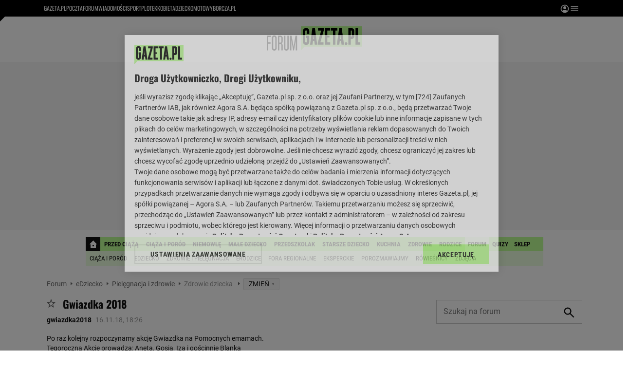

--- FILE ---
content_type: text/html;charset=UTF-8
request_url: https://forum.gazeta.pl/forum/w,577,167160563,167160563,Gwiazdka_2018.html
body_size: 44454
content:
<!DOCTYPE html>
<html>
<head>
                 <link rel="preconnect" href="https://biv.gazeta.pl" />
        <link rel="preconnect" href="https://cdn.cookielaw.org" />

                   <!-- IAB forum.gazeta.pl . -->
                         <script src="https://biv.gazeta.pl/resources/privacy-consent-manager/gazeta/rodoguard.gazeta.main.iife.js?v=1&t=1761556297916"></script>      <!-- OneTrust with PCM (Privacy Consent Manager) -->
                 <script src="https://cdn.cookielaw.org/scripttemplates/otSDKStub.js" type="text/javascript" charset="UTF-8" data-domain-script="5e85b2f9-53b0-4b66-a9b4-60da101e48ab" data-language="pl"></script>
                <script type="text/javascript">
                    function OptanonWrapper() { }
                </script>
                <!-- Load CCPA Addon -->
                <script src="https://cdn.cookielaw.org/opt-out/otCCPAiab.js" charset="UTF-8" ccpa-opt-out-ids="C0004,STACK42" ccpa-opt-out-geo="CA" ccpa-opt-out-lspa="false"></script>

                     <script async src="https://biv.gazeta.pl/resources/privacy-consent-manager/gazeta/gdpr.gazeta.main.iife.js?v=1&t=1764579138884"></script>       <!-- create unique id for ads measure -->
<script>
    // uuidv4
    function uuidv4() {
        return 'xxxxxxxx-xxxx-4xxx--yxxx-xxxxxxxxxxxx'.replace(/[xy]/g, function(c){
            var r = Math.random() * 16 | 0, v = c == 'x' ? r : (r & 0x3 | 0x8);
            return v.toString(16);
        });
    }
    function readCookie(name) {
        const result = document.cookie.match('(^|;)\\s*' + name + '\\s*=\\s*([^;]+)');
        return result ? result.pop() : '';
    }
    const rodoConsents = readCookie('rodoConsents');
    if (rodoConsents) {
        try {
            window.site_details = JSON.parse(rodoConsents);
        } catch(e) {}
    } else {
        window.site_details = {
            tcf_r: false
        };
    }
    window.site_details = window.site_details || {};
    window.site_details.ppvid = uuidv4();
</script>  
<!-- 22434776, [ /tpl/prod/modules/header/rodo/IABConsentBox.jsp ], emptyBean-->
                  <title>Gwiazdka 2018 - Zdrowie dziecka - Forum dyskusyjne | Gazeta.pl</title><!-- fh1.5 fbg PROD -->
<meta http-equiv="Content-Type" content="text/html; charset=UTF-8">
<meta http-equiv="Content-Language" content="pl">
<meta http-equiv="X-UA-Compatible" content="IE=Edge" />
 <META NAME="ROBOTS" CONTENT="NOARCHIVE">
 <META NAME="GOOGLEBOT" CONTENT="NOARCHIVE">
      <meta property="og:url" content="https://forum.gazeta.pl/forum/w,577,167160563,167160563,Gwiazdka_2018.html"/>
<meta property="og:site_name" content="Forum.gazeta.pl"/>
<meta property="og:title" content="Gwiazdka 2018 - Zdrowie dziecka - Forum dyskusyjne | Gazeta.pl"/>
<meta property="og:type" content="article"/>
<meta property="og:image" content="https://static.im-g.pl/im/0/19601/m19601920.png" />
 <meta property="fb:page_id" content="190678744438"/>
 <META name="google-site-verification" content="5085Ij1x9RsFKORhZyjV5Q9U_gK39xdwTOTC9E1qmkE" />   <meta name="Description" content="Po raz kolejny rozpoczynamy akcję Gwiazdka na Pomocnych emamach.  Tegoroczną Akcję prowadzą: Aneta, Gosia, Iza i gościnnie Blanka Zasady – jak w każdej Akcji – nieco inne, zatem prosimy o zapoznanie się z Regulaminem. Zgłoszenie jest ">
<meta name="Keywords" content="zdrowie, dziecko, maluch, porady, rady, niemowlę"> <link rel="apple-touch-icon-precomposed" href="https://static.im-g.pl/static/spolecznosci/forum-new/master/assets/rebranding/favicon/apple-touch-icon.png">
<link rel="shortcut icon" href="https://static.im-g.pl/static/spolecznosci/forum-new/master/assets/rebranding/favicon/favicon.ico" type="image/x-icon">     <link rel="stylesheet" href="https://static.im-g.pl/static/spolecznosci/forum-new/master/build/1.3.2/style.cssgz?t=1765367927886">   <link rel="alternate" type="application/rss+xml" title="Zdrowie dziecka - najnowsze w±tki" href="https://forum.gazeta.pl/forum/rss,0.html?f=577" />
<link rel="alternate" type="application/rss+xml" title="Zdrowie dziecka - najnowsze posty" href="https://forum.gazeta.pl/forum/rss,0.html?f=577&type=1" />
   <!-- (C)2000-2014 Gemius SA - gemiusAudience -->
<script type="text/javascript">
    window.pp_gemius_identifier_part1 = new String('zCs7K3hfcAzOaHTYidmNFZby33lUCMefNE8Jq3z6Ixj.z7/arg=108402/sarg=577');
 </script> 

   <script>
window.uniid = window.uniid || {};
   
    (function () {
    let base, c, cric, params;
    c = document.cookie.split("; ");
    for (let i = 0; i < c.length; i++) {
        let row = c[i].trim();
        if (row.substring(0, 5) === "cric=") {
            cric = row.substring(5).replace(/['"]+/g, '');
            break;
        }
    }
    if (cric) {
        try {
            base = window.atob(cric);
            params = new URLSearchParams("?" + base);
            uniid.pubid = params.get("p");
            uniid.hid = params.get("h");
        } catch (error) {
            uniid.error = "Cri parsing error: "+error;
        }
    }
    })();

	var gazeta_pl = gazeta_pl || {};
	gazeta_pl.documentParam= {
		"root": "/forum/"
	};
	
	gazeta_pl.forumSettings = {
		userLogged: false,
		forumId: 1
    };
    
    gazeta_pl.forumExternalSettings = {
      temporaryLogged: false,
      userSource: ""
    };
    
    gazeta_pl.hpNotificationsEnabled = true;
     </script>
  <!-- audience solution-->
<script type="text/plain" class="optanon-category-STACK42" src="https://atm.api.dmp.nsaudience.pl/atm.js?sourceId=agora" async></script>
<script type="text/plain" class="optanon-category-STACK42">
    (function (w, a, c) {
        if (w[a]) { return }
        var s = function () {
            var ar = Array.prototype.slice.call(arguments);
            return new Promise(function (r, e) { s[c].push({ a: ar, c: r, e: e }) });
        }
        s[c] = []
        w[a] = s
    })(window, "__atm", "_calls")
</script>
<!-- /audience solution-->
 <!-- DataOcean -->
<script type="text/plain" class="optanon-category-STACK42">
	window.DataOcean = window.DataOcean || {};
	window.DataOcean.userEventCache = window.DataOcean.userEventCache || [];
	var sendDataOceanEvent = function(eventId, attributes) {
	  var dataOceanEvent = {
		e: eventId,
		a: attributes
	  };
	  window.DataOcean.userEventCache.push(dataOceanEvent);
	}
</script>
<!-- /DataOcean -->
<!-- 410352976, [ /ressources/head/head.jsp ], forumHeader-->
 <!-- app64:tomcat-forum-v2: 1540000_P20_dfp -->
 <link rel="stylesheet" type="text/css" href="https://static.im-g.pl/css/forum/wortale/edziecko.css?v=1"><!-- UZREditor --><!-- htmEOF -->
<!-- 10814843, [ /htm/10814/j10814843.htm ], null-->
 <script>
    (function() {
        var frame = window;
        var cmpFrame;
        var cmpCallbacks = {};
        while (frame) {
            try {
                if (frame.frames['__tcfapiLocator']) {
                    cmpFrame = frame;
                    break;
                }
            } catch (ignore) {}
            if (frame === window.top) {
                break;
            }
            frame = frame.parent;
        }

        function postMessageHandler(event) {
            var msgIsString = typeof event.data === 'string';
            var json = {};

            try {
                if (msgIsString) {
                    json = JSON.parse(event.data);
                } else {
                    json = event.data;
                }
            } catch (ignore) {}

            var payload = json.__tcfapiCall;

            if (payload) {
                window.__tcfapi(
                    payload.command,
                    payload.version,

                    function(retValue, success) {
                        var returnMsg = {
                            __tcfapiReturn: {
                                returnValue: retValue,
                                success: success,
                                callId: payload.callId
                            }
                        };
                        if (msgIsString) {
                            returnMsg = JSON.stringify(returnMsg);
                        }
                        event.source.postMessage(returnMsg, '*');
                    },
                    payload.parameter
                );
            }
        }
        window.addEventListener('message', postMessageHandler, false);
    }());
</script>

<script type="text/javascript">
    var dfpParams = dfpParams || {
        slots: {}
    };
    var googletag = googletag || {};
    googletag.cmd = googletag.cmd || [];
    var putBanDFPInViewObject = putBanDFPInViewObject || function() {}
</script>

<style class="dfp-hide-inactive">
        .adviewDFPBanner:not(.DFP-042-FOOTBOARD, .DFP-091-RELATED, .DFP-003-RECTANGLE, .DFP-035-RECTANGLE-BTF, .DFP-007-CONTENTBOARD, .DFP-019-TOPLAYER, .DFP-011-MIDBOARD, .DFP-019-INTERSTITIAL, .DFP-001-TOPBOARD, .activeBan, [id^="DFP-003-RECTANGLE"]) {
            display: none !important;
        }
    </style>

    <link rel="preconnect" href="https://securepubads.g.doubleclick.net" crossorigin>
    <script async src="https://securepubads.g.doubleclick.net/tag/js/gpt.js" class="optanon-category-C0001" type="text/plain"></script>
        <script type="text/javascript">

        if (!window.AG) {
            window.AG = {};
            window.AG.rodoAccepted = -1;
        }

        window.site_details = window.site_details || {};
        window.site_details.ppvjsp = 30;
        dfpParams.prefix = '/75224259/AGORA-IN/Forum/parenting';
        dfpParams.jsp = 30;
        dfpParams.dir = 'forum';
        dfpParams.dx = '108402';
        dfpParams.ppvid = window.site_details.ppvid || '';
        dfpParams.slots = dfpParams.slots || {};
        dfpParams.video = dfpParams.video || {};

        
            dfpParams.slots['042-FOOTBOARD'] = { id: '042-FOOTBOARD', url: "fif.htm?adUnit=/75224259/AGORA-IN/Forum/parenting/042-FOOTBOARD&adUnitCode=042-FOOTBOARD&adUnitSize=[[728,90],[750,100],[750,200],[750,300],[940,300],[970,250]]&dx=577f&dir=forum&f=577&jsp=30", sizes: [[728,90],[750,100],[750,200],[750,300],[940,300],[970,250]], autoLoad: true, autoLoadMargin: 200, outOfPage: false, adUnit: '/75224259/AGORA-IN/Forum/parenting/042-FOOTBOARD' };
        
            dfpParams.slots['091-RELATED'] = { id: '091-RELATED', url: "fif.htm?adUnit=/75224259/AGORA-IN/Forum/parenting/091-RELATED&adUnitCode=091-RELATED&adUnitSize=['fluid']&dx=577f&dir=forum&f=577&jsp=30", sizes: ['fluid'], autoLoad: true, autoLoadMargin: 200, outOfPage: false, adUnit: '/75224259/AGORA-IN/Forum/parenting/091-RELATED' };
        
            dfpParams.slots['003-RECTANGLE'] = { id: '003-RECTANGLE', url: "fif.htm?adUnit=/75224259/AGORA-IN/Forum/parenting/003-RECTANGLE&adUnitCode=003-RECTANGLE&adUnitSize=[[300,250],[300,600],[160,600],[120,600]]&dx=577f&dir=forum&f=577&jsp=30", sizes: [[300,250],[300,600],[160,600],[120,600]], autoLoad: true, autoLoadMargin: 200, outOfPage: false, adUnit: '/75224259/AGORA-IN/Forum/parenting/003-RECTANGLE' };
        
            dfpParams.slots['035-RECTANGLE-BTF'] = { id: '035-RECTANGLE-BTF', url: "fif.htm?adUnit=/75224259/AGORA-IN/Forum/parenting/035-RECTANGLE-BTF&adUnitCode=035-RECTANGLE-BTF&adUnitSize=[[300,250]]&dx=577f&dir=forum&f=577&jsp=30", sizes: [[300,250]], autoLoad: true, autoLoadMargin: 100, outOfPage: false, adUnit: '/75224259/AGORA-IN/Forum/parenting/035-RECTANGLE-BTF' };
        
            dfpParams.slots['007-CONTENTBOARD'] = { id: '007-CONTENTBOARD', url: "fif.htm?adUnit=/75224259/AGORA-IN/Forum/parenting/007-CONTENTBOARD&adUnitCode=007-CONTENTBOARD&adUnitSize=[[300,250],[320,250],[336,280],[620,200],[750,100],[750,200],[750,300],[728,90]]&dx=577f&dir=forum&f=577&jsp=30", sizes: [[300,250],[320,250],[336,280],[620,200],[750,100],[750,200],[750,300],[728,90]], autoLoad: true, autoLoadMargin: 0, outOfPage: false, adUnit: '/75224259/AGORA-IN/Forum/parenting/007-CONTENTBOARD' };
        
            dfpParams.slots['019-TOPLAYER'] = { id: '019-TOPLAYER', url: "fif.htm?adUnit=/75224259/AGORA-IN/Forum/parenting/019-TOPLAYER&adUnitCode=019-TOPLAYER&adUnitSize=[]&dx=577f&dir=forum&f=577&jsp=30", sizes: [], autoLoad: false, autoLoadMargin: 200, outOfPage: true, adUnit: '/75224259/AGORA-IN/Forum/parenting/019-TOPLAYER' };
        
            dfpParams.slots['011-MIDBOARD'] = { id: '011-MIDBOARD', url: "fif.htm?adUnit=/75224259/AGORA-IN/Forum/parenting/011-MIDBOARD&adUnitCode=011-MIDBOARD&adUnitSize=[[750,300],[750,200],[750,100],[728,90],[336,280],[300,250],'fluid']&dx=577f&dir=forum&f=577&jsp=30", sizes: [[750,300],[750,200],[750,100],[728,90],[336,280],[300,250],'fluid'], autoLoad: true, autoLoadMargin: 100, outOfPage: false, adUnit: '/75224259/AGORA-IN/Forum/parenting/011-MIDBOARD' };
        
            dfpParams.slots['019-INTERSTITIAL'] = { id: '019-INTERSTITIAL', url: "fif.htm?adUnit=/75224259/AGORA-IN/Forum/parenting/019-INTERSTITIAL&adUnitCode=019-INTERSTITIAL&adUnitSize=[]&dx=577f&dir=forum&f=577&jsp=30", sizes: [], autoLoad: false, autoLoadMargin: 0, outOfPage: true, adUnit: '/75224259/AGORA-IN/Forum/parenting/019-INTERSTITIAL' };
        
            dfpParams.slots['001-TOPBOARD'] = { id: '001-TOPBOARD', url: "fif.htm?adUnit=/75224259/AGORA-IN/Forum/parenting/001-TOPBOARD&adUnitCode=001-TOPBOARD&adUnitSize=[[728,90],[750,100],[750,200],[750,300],[940,300],[970,250],[1170,300]]&dx=577f&dir=forum&f=577&jsp=30", sizes: [[728,90],[750,100],[750,200],[750,300],[940,300],[970,250],[1170,300]], autoLoad: false, autoLoadMargin: 200, outOfPage: false, adUnit: '/75224259/AGORA-IN/Forum/parenting/001-TOPBOARD' };
        
                dfpParams.video.preroll = '//pubads.g.doubleclick.net/gampad/ads?sz=400x300|640x480&iu=/75224259/AGORA-IN/Forum/parenting/090-PREROLL&cust_params=pos%3D090-PREROLL%26dx%3D577f%26jsp%3D30%26dir%3Dforum%26kw%3D[brandsafe]%2C[player_type]%26dystrybutor%3D[distributor_id]%26passback_id%3D[passback_id]%26domena%3D[adview_hostname]%26cb%3D[cb]%26adid%3D[adid]%26temp%3D[temp]%26dx%3D108402%26f%3D577&url=[locationhref]&description_url=[locationhref]&impl=s&gdfp_req=1&env=vp&output=vast&unviewed_position_start=1&correlator=[timestamp]';
            
                dfpParams.video.audio = '//pubads.g.doubleclick.net/gampad/ads?sz=1x1&iu=/75224259/AGORA-IN/Forum/parenting/090-PREROLL&cust_params=pos%3D090-PREROLL%26dx%3D577f%26jsp%3D30%26dir%3Dforum%26kw%3D[brandsafe]%2C[player_type]%2Caudio%26dystrybutor%3D[distributor_id]%26passback_id%3D[passback_id]%26domena%3D[adview_hostname]%26cb%3D[cb]%26dx%3D108402%26f%3D577&url=[locationhref]&description_url=[locationhref]&impl=s&gdfp_req=1&env=instream&output=vast&ad_type=audio&unviewed_position_start=1&correlator=[timestamp]';
            

        // slots:HB_SLOTS
        
window.disablePBLoad = true;
<!-- /* eslint-disable-line */ --></script><script type='text/plain' class="optanon-category-C0001">
  const qwID = (()=>{
      const h = (e)=>{return dfpParams.prefix.includes(e);};
      let o;
      if(h('AGORA-IN/Moto')) o = '744f7067-d953-4837-9026-423cd92e1be2';
      else if(h('AGORA-IN/Plotek')) o = '3da74137-30aa-452e-9127-977244f2da42';
      else if(h('AGORA-IN/Next')) o = 'a001f0fe-e209-4f74-8024-718d0ad85397';
      else if(h('AGORA-IN/Podroze')) o = '42fdd8b2-2d2d-4c51-885f-e530bd5676ab';
      else if(h('AGORA-IN/Kobieta')) o = 'bf659dc8-ae56-442b-86a1-505c8195d475';
      else if(h('AGORA-IN/Groszki')) o = '176f5e03-c0cf-4b6a-b15d-d7759385af53';  
      else if(h('AGORA-IN/G')) o = '863cdd06-aa06-482c-a5e4-5f512960cf92';
      else if(h('AGORA-IN/Forum')) o = 'fc5c27b3-541d-4357-a193-95e977a9694b';
      else if(h('AGORA-IN/Edziecko')) o = '085ced14-0601-4947-b1ee-fcd342cfb4ea';
      else if(h('AGORA-IN/S-SPORT')) o = 'b9782829-775e-4a4e-800f-eb94e6184609';
      else if(h('AGORA-IN/Wiadomosci')) o = '701d18d0-0b98-4e7b-b90e-bca257bf7986';
      else if(h('AGORA-IN/Haps')) o = 'c7f804f7-758e-4871-bfb6-6a39cd7f89ae';
      else if(h('AGORA-IN/Kultura')) o = 'c9343410-1128-4e86-9c9d-fd68b24c94b1';
      else if(h('AGORA-IN/Weekend')) o = '85f3a846-a643-4484-bf8f-7ba426b5a6af';  
      else if(h('AGORA-IN/Avanti24')) o = 'ac449a99-494b-4d65-9e66-13d0d6b4b976';
      else if(h('AGORA-IN/CzteryKaty')) o = '9d3c5a9c-8b4f-4f40-8d7f-a70cba1dc7f7';  
      else if(h('AGORA-IN/Buzz')) o = '25f4af90-2669-4168-b15a-b9d1885932d5';    
      else if(h('AGORA-IN/MetroWarszawa')) o = '81cf40ac-8227-4fa4-beca-fcc65c0380cd';     
      else if(h('AGORA-IN/Zdrowie')) o = 'bab1a3c5-bb42-4fe4-a679-7b0e5c67ac21'; 
      else o = '';
      return o;
  })();
    window.ybConfiguration = window.ybConfiguration || {};
    window.ybConfiguration = Object.assign({}, window.ybConfiguration, { integrationMethod: 'open_tag' });
    (function (y, i, e, L, D) {
        y.Yieldbird = y.Yieldbird || {};
        y.Yieldbird.cmd = y.Yieldbird.cmd || [];
        i.cmd.push(function () { i.pubads().disableInitialLoad(); });
        L = e.createElement('script');
        L.async = true;
        L.src = `https://cdn.qwtag.com/${qwID}/qw.js`;
        D = e.getElementsByTagName('script')[0];
        (D.parentNode || e.head).insertBefore(L, D);
    })(window, window.googletag, document);


// PREBID CORE ADUNITS 20250115
var adUnitsConfiguration = [{
		// forum.gazeta.pl_001-TOPBOARD
        code: 'div-gpt-ad-001-TOPBOARD-0',
        mediaTypes: {
            banner: {
                sizes: [[970, 250], [750, 300], [750, 200], [750, 100], [728, 90], [940, 300], [1170, 300]]
            }
        },
        bids: [
            { bidder: 'appnexus', params: { placementId: '20921649' }},
            { bidder: 'adf', params: { mid: '956334' }},
            { bidder: 'adfSig', params: { mid: '2032598' }},
            { bidder: 'smartadserver', params: { currency: 'USD', domain: '//prg.smartadserver.com',  siteId:  '173809', pageId: '1335499', formatId: '96748' }},
            { bidder: 'ix', params: { size: [970,250], siteId: '618717' }},
            { bidder: 'rtbhouse', params: { region: 'prebid-eu', publisherId: 'da39a3ee5e6b4b0d' }},
            // { disabled: true, bidder: 'connectad', params: { networkId: '10047', siteId: '1041006' }},
            { bidder: 'criteo', params: { networkId: 3400, publisherSubId: 'Forum_001-TOPBOARD' }}]
        },{
        // forum.gazeta.pl_011-MIDBOARD
        code: '011-MIDBOARD',
		prebidMargin: 1350,
		testPrebidMargin: { 
			  percentOfChoice: 5,
			  start: 1100,
			  end: 1400,
			  step: 50
		},
        mediaTypes: {
            banner: {
                sizes: [[750, 300], [750, 200], [750, 100], [728, 90], [336, 280], [300, 250]]
            },
			native: {
				title: { required: true, len: 80 },
				body: { required: false },
				image: { required: true, sizes: [[300, 210], [300,150], [140,100]] },
				sponsoredBy: { required: false },
				icon: { required: false }
			}
        },
        bids: [
            { bidder: 'appnexus', params: { placementId: '27150083' }},
            { bidder: 'adf', params: { mid: '1041073' }},
            { bidder: 'adfSig', params: { mid: '2032601' }},
			{ bidder: 'sspBC', params: { siteId: '238104', id: '800' }},
            { bidder: 'smartadserver', params: { currency: 'USD', domain: '//prg.smartadserver.com',  siteId:  '173809', pageId: '1335499', formatId: '101284' }},
            { bidder: 'ix', params: { siteId: '1062620' }},
            { bidder: 'rtbhouse', params: { region: 'prebid-eu', publisherId: 'da39a3ee5e6b4b0d' }},
            { bidder: 'connectad', params: { networkId: '10047', siteId: '1080984' }},
           // { disabled: true, bidder: 'triplelift', params: { inventoryCode: 'forum_011-MIDBOARD' }},
			{ bidder: 'visx', params: { uid: '921728' }},
            { bidder: 'criteo', params: { networkId: 3400, publisherSubId: 'Forum_011-MIDBOARD' }},
			{ bidder: 'teads', params: { placementId: 210512, pageId: 195033 }},
		//{ disabled: true, bidder: 'adagio', params: { organizationId: '1086', site: 'forum-gazeta-pl', placement: 'forum.gazeta.pl_011-MIDBOARD', adUnitElementId: 'banC1', pagetype: 'article', environment: 'desktop' }},
            { bidder: 'richaudience', params: { pid: 'oWWquDXuRG', supplyType: 'site' }},
			{ bidder: 'rubicon', params: { accountId: '26046', siteId: '514840', zoneId: '3092158' }}]
        },{
        // forum.gazeta.pl_003-RECTANGLE
        code: '003-RECTANGLE',
        prebidMargin: 800,
		testPrebidMargin: { 
			  percentOfChoice: 5,
			  start: 800,
			  end: 1200,
			  step: 50
		},
        mediaTypes: {
            banner: {
                sizes: [[300, 600], [240, 400], [160, 600], [120, 600], [300, 250]]
            },
			native: {
				title: { required: true, len: 80 },
				body: { required: false },
				image: { required: true, sizes: [[300, 210], [300,150], [140,100]] },
				sponsoredBy: { required: false },
				icon: { required: false }
			}
        },
        bids: [
            { bidder: 'appnexus', params: { placementId: '20921650' }},
            { bidder: 'adf', params: { mid: '956336' }},
            { bidder: 'adfSig', params: { mid: '2032603' }},
			{ bidder: 'sspBC', params: { siteId: '238104', id: '801' }},
            { bidder: 'smartadserver', params: { currency: 'USD', domain: '//prg.smartadserver.com',  siteId:  '173809', pageId: '1335499', formatId: '96749' }},
            { bidder: 'ix', params: { siteId: '1062621' }},
            { bidder: 'rtbhouse', params: { region: 'prebid-eu', publisherId: 'da39a3ee5e6b4b0d' }},
            { bidder: 'connectad', params: { networkId: '10047', siteId: '1080982' }},
           // { disabled: true, bidder: 'triplelift', params: { inventoryCode: 'forum_003-RECTANGLE' }},
			{ bidder: 'visx', params: { uid: '921726' }},
            { bidder: 'criteo', params: { networkId: 3400, publisherSubId: 'Forum_003-RECTANGLE' }},
			{ bidder: 'teads', params: { placementId: 210504, pageId: 195025 }},
            { bidder: 'richaudience', params: { pid: 'oOFgicttLY', supplyType: 'site' }},
			{ bidder: 'rubicon', params: { accountId: '26046', siteId: '514840', zoneId: '3091640' }}]
        },{
        // forum.gazeta.pl_007-CONTENTBOARD
        code: '007-CONTENTBOARD',
		prebidMargin: 700,
		testPrebidMargin: { 
			  percentOfChoice: 5,
			  start: 700,
			  end: 1000,
			  step: 50
		},
        mediaTypes: {
            banner: {
                sizes: [[750, 300], [750, 200], [750, 100], [336, 280], [300, 250], [240, 400], [320, 250]]
            },
			native: {
				title: { required: true, len: 80 },
				body: { required: false },
				image: { required: true, sizes: [[300, 210], [300,150], [140,100]] },
				sponsoredBy: { required: false },
				icon: { required: false }
			}
        },
        bids: [
            { bidder: 'appnexus', params: { placementId: '20921651' }},
            { bidder: 'adf', params: { mid: '956335' }},
            { bidder: 'adfSig', params: { mid: '2032602' }},
			// { disabled: true, bidder: 'caroda', params: { ctok: '010af4540103704a' }},
			{ bidder: 'sspBC', params: { siteId: '238104', id: '802' }},
            { bidder: 'smartadserver', params: { currency: 'USD', domain: '//prg.smartadserver.com',  siteId:  '173809', pageId: '1335499', formatId: '96750' }},
            { bidder: 'ix', params: { siteId: '1062622' }},
            { bidder: 'rtbhouse', params: { region: 'prebid-eu', publisherId: 'da39a3ee5e6b4b0d' }},
            { bidder: 'connectad', params: { networkId: '10047', siteId: '1080983' }},
            { bidder: 'criteo', params: { networkId: 3400, publisherSubId: 'Forum_007-CONTENTBOARD' }},
			{ bidder: 'visx', params: { uid: '921727' }},
           // { disabled: true, bidder: 'triplelift', params: { inventoryCode: 'forum_007-CONTENTBOARD' }},
			{ bidder: 'teads', params: { placementId: 210503, pageId: 195024 }},
            { bidder: 'richaudience', params: { pid: 'oeydfJYUKA', supplyType: 'site' }},
			{ bidder: 'rubicon', params: { accountId: '26046', siteId: '514840', zoneId: '3092160' }}]
        },{
        // forum.gazeta.pl_035-RECTANGLE-BTF
        code: '035-RECTANGLE-BTF',
		prebidMargin: 1300,
		testPrebidMargin: { 
			  percentOfChoice: 5,
			  start: 1100,
			  end: 1400,
			  step: 50
		},
        mediaTypes: {
            banner: {
                sizes: [[300, 250]]
            },
			native: {
				title: { required: true, len: 80 },
				body: { required: false },
				image: { required: true, sizes: [[300, 210], [300,150], [140,100]] },
				sponsoredBy: { required: false },
				icon: { required: false }
			}
        },
        bids: [
            { bidder: 'appnexus', params: { placementId: '21607736' }},
            { bidder: 'adf', params: { mid: '1041157' }},
            { bidder: 'adfSig', params: { mid: '2032604' }},
			{ bidder: 'sspBC', params: { siteId: '238104', id: '803' }},
            { bidder: 'smartadserver', params: { currency: 'USD', domain: '//prg.smartadserver.com',  siteId:  '173809', pageId: '1335499', formatId: '101285' }},
            { bidder: 'ix', params: { siteId: '1062623' }},
            { bidder: 'rtbhouse', params: { region: 'prebid-eu', publisherId: 'da39a3ee5e6b4b0d' }},
            { bidder: 'connectad', params: { networkId: '10047', siteId: '1080986' }},
           // { disabled: true, bidder: 'triplelift', params: { inventoryCode: 'Forum_035-RECTANGLE-BTF' }},
			{ bidder: 'visx', params: { uid: '926211' }},
            { bidder: 'criteo', params: { networkId: 3400, publisherSubId: 'Forum_035-RECTANGLE-BTF' }},
			{ bidder: 'teads', params: { placementId: 210502, pageId: 195023 }},
            { bidder: 'richaudience', params: { pid: 'netTqLH8X0', supplyType: 'site' }},
			{ bidder: 'rubicon', params: { accountId: '26046', siteId: '514840', zoneId: '3092126' }}]
        },{
        // forum.gazeta.pl_067-RECTANGLE-BTF
        code: '067-RECTANGLE-BTF',
		prebidMargin: 1600,
		testPrebidMargin: { 
			  percentOfChoice: 5,
			  start: 1400,
			  end: 1700,
			  step: 50
		},
        mediaTypes: {
            banner: {
                sizes: [[300, 250]]
            },
			native: {
				title: { required: true, len: 80 },
				body: { required: false },
				image: { required: true, sizes: [[300, 210], [300,150], [140,100]] },
				sponsoredBy: { required: false },
				icon: { required: false }
			}
        },
        bids: [
            { bidder: 'appnexus', params: { placementId: '21607766' }},
            { bidder: 'adf', params: { mid: '1041202' }},
            { bidder: 'adfSig', params: { mid: '2032605' }},
			{ bidder: 'sspBC', params: { siteId: '238104', id: '804' }},
            { bidder: 'smartadserver', params: { currency: 'USD', domain: '//prg.smartadserver.com',  siteId:  '173809', pageId: '1335499', formatId: '101286' }},
            { bidder: 'ix', params: { siteId: '1062624' }},
            { bidder: 'rtbhouse', params: { region: 'prebid-eu', publisherId: 'da39a3ee5e6b4b0d' }},
            { bidder: 'connectad', params: { networkId: '10047', siteId: '1080988' }},
           // { disabled: true, bidder: 'triplelift', params: { inventoryCode: 'Forum_067-RECTANGLE-BTF' }},
			{ bidder: 'visx', params: { uid: '926212' }},
            { bidder: 'criteo', params: { networkId: 3400, publisherSubId: 'Forum_067-RECTANGLE-BTF' }},
			{ bidder: 'teads', params: { placementId: 210501, pageId: 195022 }},
            { bidder: 'richaudience', params: { pid: 'i4En4V7CJN', supplyType: 'site' }},
			{ bidder: 'rubicon', params: { accountId: '26046', siteId: '514840', zoneId: '3092128' }}]
        },{
        // forum.gazeta.pl_042-FOOTBOARD
        code: '042-FOOTBOARD',
		prebidMargin: 1500,
		testPrebidMargin: { 
			  percentOfChoice: 5,
			  start: 900,
			  end: 2000,
			  step: 100
		},
        mediaTypes: {
            banner: {
                sizes: [[728, 90], [750, 100], [750, 200], [750, 300], [940, 300], [970, 250]]
            },
			native: {
				title: { required: true, len: 80 },
				body: { required: false },
				image: { required: true, sizes: [[300, 210], [300,150], [140,100]] },
				sponsoredBy: { required: false },
				icon: { required: false }
			}
        },
        bids: [
            { bidder: 'appnexus', params: { placementId: '21607790' }},
            { bidder: 'adf', params: { mid: '1041228' }},
            { bidder: 'adfSig', params: { mid: '2032599' }},
			{ bidder: 'sspBC', params: { siteId: '238104', id: '805' }},
            { bidder: 'smartadserver', params: { currency: 'USD', domain: '//prg.smartadserver.com',  siteId:  '173809', pageId: '1335499', formatId: '101287' }},
            { bidder: 'ix', params: { siteId: '1062625' }},
            { bidder: 'rtbhouse', params: { region: 'prebid-eu', publisherId: 'da39a3ee5e6b4b0d' }},
            { bidder: 'connectad', params: { networkId: '10047', siteId: '1080987' }},
           // { disabled: true, bidder: 'triplelift', params: { inventoryCode: 'Forum_042-FOOTBOARD' }},
			{ bidder: 'visx', params: { uid: '926213' }},
            { bidder: 'criteo', params: { networkId: 3400, publisherSubId: 'Forum_042-FOOTBOARD' }},
			{ bidder: 'teads', params: { placementId: 210500, pageId: 195021 }},
            { bidder: 'richaudience', params: { pid: 'QUNImFOPl7', supplyType: 'site' }},
			{ bidder: 'rubicon', params: { accountId: '26046', siteId: '514840', zoneId: '3092162' }}]
        }
];

window.adUnitsConfiguration = adUnitsConfiguration;

// marginAutoLoadTest 20220811
window.marginAutoLoadTest = [
    {
        slotName: '035-RECTANGLE-BTF',
        testMargins: [0, 100, 200, 300, 400, 500, 600, 700, 800],
        testGroup: 5
    },
    {
        slotName: '007-CONTENTBOARD',
        testMargins: [0, 100, 200, 300, 400, 500, 600, 700, 800],
        testGroup: 5
    },
    {
        slotName: '042-FOOTBOARD',
        testMargins: [0, 100, 200, 300, 400, 500, 600, 700, 800],
        testGroup: 5
    },
    {
        slotName: '067-RECTANGLE-BTF',
        testMargins: [0, 100, 200, 300, 400, 500, 600, 700, 800],
        testGroup: 5
    },
    {
        slotName: '011-MIDBOARD',
        testMargins: [0, 100, 200, 300, 400, 500, 600, 700, 800],
        testGroup: 5
    },
];
        // slots:HEADER_START_20
        </script>

    <script>
                !function(e){"object"==typeof exports&&"undefined"!=typeof module?module.exports=e():"function"==typeof define&&define.amd?define([],e):("undefined"!=typeof window?window:"undefined"!=typeof global?global:"undefined"!=typeof self?self:this).AdviewAdsTag=e()}(function(){return function o(i,r,a){function d(t,e){if(!r[t]){if(!i[t]){var n="function"==typeof require&&require;if(!e&&n)return n(t,!0);if(s)return s(t,!0);throw(n=new Error("Cannot find module '"+t+"'")).code="MODULE_NOT_FOUND",n}n=r[t]={exports:{}},i[t][0].call(n.exports,function(e){return d(i[t][1][e]||e)},n,n.exports,o,i,r,a)}return r[t].exports}for(var s="function"==typeof require&&require,e=0;e<a.length;e++)d(a[e]);return d}({1:[function(e,t,n){"use strict";Object.defineProperty(n,"__esModule",{value:!0});const o={ab:()=>.1<=Math.random()?"b":"a"+Math.floor(10*Math.random()),dc:()=>o.dool?"d":"c"+Math.floor(20*Math.random()),dool:.1<=Math.random(),ff:String(Math.round(Math.random()))};n.default=o},{}],2:[function(e,t,n){"use strict";Object.defineProperty(n,"__esModule",{value:!0});n.default=e=>{const t=window.document["body"];window.screeningADFP=!0;var n="011-MIDBOARD"==e?"midboard":"topboard";const o=document.querySelector("011-MIDBOARD"==e?'[id^="adsMidboardDivId_"]':"#adUnit-001-TOPBOARD");if(o){o.style.cssText="background: transparent !important",o.classList.add("screeningADFP_"+n),t.classList.add("screeningADFP_"+n);const i=document.querySelector(".index_body");i&&(i.style.width="fit-content",i.style.margin="0 auto","midboard"==n&&(i.style.cssText="background: transparent !important"))}}},{}],3:[function(e,t,n){"use strict";Object.defineProperty(n,"__esModule",{value:!0});n.default=["001-TOPBOARD","011-MIDBOARD","011-MIDBOARD-MOBI","003-RECTANGLE","003-RECTANGLE-NP","000-MAINBOARD","042-FOOTBOARD","087-ADBOARD-A","071-WINIETA","004-PAYPER","007-CONTENTBOARD","021-IMK","059-BUTTON","078-STYLBOARD","044-BIZBOARD","035-RECTANGLE-BTF","067-RECTANGLE-BTF","101-TOPBOARD-MOBI","104-RECTANGLE-MOBI","107-MAINBOARD-MOBI","150-BIZBOARD-MOBI","151-FUNBOARD-MOBI","152-STYLBOARD-MOBI","153-MOTOBOARD-MOBI","150-ADBOARD-A-MOBI","150-ADBOARD-B-MOBI","150-ADBOARD-C-MOBI","150-ADBOARD-D-MOBI","150-ADBOARD-F-MOBI","108-FOOTBOARD-MOBI","000-SPORTBOARD","076-MAINBUTTON","111-BIZBUTTON","076-MAINBUTTON","116-SPORTBUTTON","000-MAINBOX","099-BOMBKA-MOBI","099-BOMBKA","091-RELATED","091-RELATED-MOBI","011-MIDBOARD-1","011-MIDBOARD-2","011-MIDBOARD-3","011-MIDBOARD-4","011-MIDBOARD-5","011-MIDBOARD-6","011-MIDBOARD-7","011-MIDBOARD-8","011-MIDBOARD-9","011-MIDBOARD-1-MOBI","011-MIDBOARD-2-MOBI","011-MIDBOARD-3-MOBI","011-MIDBOARD-4-MOBI","011-MIDBOARD-5-MOBI","011-MIDBOARD-6-MOBI","011-MIDBOARD-7-MOBI","011-MIDBOARD-8-MOBI","011-MIDBOARD-9-MOBI","011-MIDBOARD-10","011-MIDBOARD-11","011-MIDBOARD-12","011-MIDBOARD-13","011-MIDBOARD-14","011-MIDBOARD-15","011-MIDBOARD-16","011-MIDBOARD-17","011-MIDBOARD-18","011-MIDBOARD-19","011-MIDBOARD-10-MOBI","011-MIDBOARD-11-MOBI","011-MIDBOARD-12-MOBI","011-MIDBOARD-13-MOBI","011-MIDBOARD-14-MOBI","011-MIDBOARD-15-MOBI","011-MIDBOARD-16-MOBI","011-MIDBOARD-17-MOBI","011-MIDBOARD-18-MOBI","011-MIDBOARD-19-MOBI","011-MIDBOARD-20","011-MIDBOARD-21","011-MIDBOARD-22","011-MIDBOARD-23","011-MIDBOARD-24","011-MIDBOARD-25","011-MIDBOARD-26","011-MIDBOARD-27","011-MIDBOARD-28","011-MIDBOARD-29","011-MIDBOARD-20-MOBI","011-MIDBOARD-21-MOBI","011-MIDBOARD-22-MOBI","011-MIDBOARD-23-MOBI","011-MIDBOARD-24-MOBI","011-MIDBOARD-25-MOBI","011-MIDBOARD-26-MOBI","011-MIDBOARD-27-MOBI","011-MIDBOARD-28-MOBI","011-MIDBOARD-29-MOBI","056-NAVIBOARD","056-NAVIBOARD-MOBI"]},{}],4:[function(e,t,n){"use strict";Object.defineProperty(n,"__esModule",{value:!0}),n.default={get:e=>("; "+document.cookie).split(`; ${e}=`).pop().split(";").shift(),set:(e,t)=>{var n="https:"==window.location.protocol,o=(new Date).getFullYear()+1;window.document.cookie=e+`=${t}; expires=Fri, 19 Jun ${o} 20:47:11 UTC; path=/`+(n?";Secure;SameSite=None":"")}}},{}],5:[function(e,t,n){"use strict";Object.defineProperty(n,"__esModule",{value:!0});n.default=e=>{const t=window.AdviewAdsTag||window.adviewSPA;var n,o,i,r,a=String(e.slot.getAdUnitPath().split("/").pop());((e,t)=>{e={active:!e.isEmpty,slot:t,height:e.size?e.size[1]:"fluid",width:e.size?e.size[0]:"fluid",divId:e.slot.getSlotElementId()},e=new CustomEvent("adviewDfpSlotRenderEnd",{detail:e});window.document.dispatchEvent(e)})(e,a),e.isEmpty||(o=(n="gazeta.pl_YBrecovery"===a)?(e=>{const t=document.getElementById(e).parentElement;return t&&t.classList.contains("yb_recovery")?t:null})(e.slot.getSlotElementId()):((e,t)=>{const n=window.AdviewAdsTag||window.adviewSPA;e=n.putBanSlotsOnSite.includes(e)||window.adviewSPA?e:"adUnit-"+t,t=window.document.querySelector("#"+e);return t||console.warn(`AdsContainer (${e}) not exists`),t})(e.slot.getSlotElementId(),a))&&(i=((e,t)=>{let n=e.size[0];return 1!=n||(t=t.querySelector("iframe"))&&(n=t.width),n})(e,o),r=i,(e=o).classList.add("activeBan"),e.classList.add("adviewDFPBanner"),r&&(e.style.marginLeft="auto",e.style.marginRight="auto",10<parseInt(r)&&(e.style.minWidth=r+"px",e.style.maxWidth=r+"px")),(t.arrayLabels.includes(a)||n)&&((e,t)=>{let n=e.querySelector(".banLabel");n||(n=document.createElement("span"),n.className="banLabel",n.innerHTML="REKLAMA",e.insertBefore(n,e.children[0])),n.style.display="block",n.style.textAlign="center",n.style.width="100%",t&&(n.style.maxWidth=t+"px",n.style.marginLeft="auto",n.style.marginRight="auto")})(o,i))}},{}],6:[function(e,t,n){"use strict";var o=this&&this.__importDefault||function(e){return e&&e.__esModule?e:{default:e}};Object.defineProperty(n,"__esModule",{value:!0}),n.putBanSlotsOnSite=n.autoLoadSlot=n.arrayLabels=n.DFPTargeting=n.kwTargeting=n.adUnitClone=n.videoUrlParams=n._YB=n.slotRenderEnded=void 0;var i=o(e(5));n.slotRenderEnded=i.default;var r=o(e(10));const a=o(e(11));i=o(e(1));n._YB=i.default;i=o(e(3));n.arrayLabels=i.default;i=o(e(8));n.videoUrlParams=i.default;e=o(e(7));n.kwTargeting=[];n.DFPTargeting=[];const d=[];n.autoLoadSlot=d;const s=[];n.putBanSlotsOnSite=[],window.putBanDFPInViewObject=a.default,window.putBanDFP=r.default,window.addEventListener("message",e.default),window.document.addEventListener("DOMContentLoaded",()=>{d.forEach(e=>{var{id:t,sizes:n,autoLoadMargin:e}=window.dfpParams.slots[e];-1==s.indexOf(t)&&((0,a.default)({slot:t,divId:"adUnit-"+t,margin:e,unitSize:n}),s.push(t))})});n.adUnitClone=e=>(console.warn("Function adUnitClone has been deprecated and should be no longer used!"),e)},{1:1,10:10,11:11,3:3,5:5,7:7,8:8}],7:[function(e,t,n){"use strict";var o=this&&this.__importDefault||function(e){return e&&e.__esModule?e:{default:e}};Object.defineProperty(n,"__esModule",{value:!0});const i=o(e(4)),r=e=>{"string"==typeof e.data&&-1!=e.data.indexOf("Adview MCGP:")&&("Adview MCGP: third party is not supported"==e.data?i.default.set("AdviewMCGP","first"):i.default.set("AdviewMCGP","third"),window.removeEventListener("message",r,!1))};n.default=r},{4:4}],8:[function(e,t,n){"use strict";var o=this&&this.__importDefault||function(e){return e&&e.__esModule?e:{default:e}};Object.defineProperty(n,"__esModule",{value:!0});const i=o(e(1));n.default=()=>{const e=window.AdviewAdsTag.DFPTargeting;let n="",o="%2C[tryb_audio]";return e.forEach(e=>{var t=e.split("|");-1!=e.indexOf("kw")&&-1==o.indexOf(t[1])?o+="%2C"+t[1]:n+=`%26${t[0]}%3D`+t[1]}),n+="%26yb_ab%3D"+i.default.ab(),n+="%26yb_ff%3D"+i.default.ff,window.contentCategories&&window.contentCategories.length&&(window.contentCategories=window.contentCategories.map(e=>e.replace("&","%2526")),n+="%26contentCategories%3D"+window.contentCategories.join("%2C")),window.customCategories&&window.customCategories.length&&(window.customCategories=window.customCategories.map(e=>e.replace("&","%2526")),n+="%26customCategories%3D"+window.customCategories.join("%2C")),window.activeSubscription&&(n+="%26subscription%3Dtrue"),o+n}},{1:1}],9:[function(e,t,n){"use strict";Object.defineProperty(n,"__esModule",{value:!0}),n.prebidMarginGenerator=void 0;n.prebidMarginGenerator=t=>{if(t){let e=0;var{start:n,end:o,step:i,percentOfChoice:r}=t.testPrebidMargin,a=t.prebidMargin,t=100*Math.random();return e=r<t?a:((e,t,n)=>{e=Array(Math.ceil((t-e)/n)+1).fill(e).map((e,t)=>e+t*n);return e[Math.floor(Math.random()*e.length)]})(n,o,i),e}}},{}],10:[function(e,t,n){"use strict";var o=this&&this.__importDefault||function(e){return e&&e.__esModule?e:{default:e}};Object.defineProperty(n,"__esModule",{value:!0});e=o(e(1));const f=window._YB||e.default;n.default=(s,l,e,u)=>{let c=["fif"];if(s){const n="string"==typeof s?s:s.slot,o=window["slotsFif"];let e=1;if(null!==o&&void 0!==o&&o.length){var t=o.find(e=>e.slotName===n);t&&(e=t.slotNumber+1);t={slotName:n,slotNumber:e};const i=o.filter(e=>e.slotName!==n);i.push(t),window.slotsFif=i}else window.slotsFif=[{slotName:n,slotNumber:e}];c.push("fif"+e)}if(u)if(Array.isArray(u))u.forEach(e=>c.push(e.trim()));else if("string"==typeof u){const r=u.split(",");r.forEach(e=>c.push(e.trim()))}if(c=c.filter((e,t)=>c.indexOf(e)==t),s&&"string"==typeof s){t=window.dfpParams.slots[s];if(!t)return console.warn(`dfpParams slot: ${s} not exists`);if(document.querySelector("#"+l)){const{adUnit:D,sizes:a}=t,O=e||a;googletag.cmd.push(()=>{var e=null!==(e=window.pbjs)&&void 0!==e&&e.getAdserverTargeting?window.pbjs.getAdserverTargeting():null,t=e&&(null===(t=e[l])||void 0===t?void 0:t.hb_adid)||"",n=e&&(null===(n=e[l])||void 0===n?void 0:n.hb_bidder)||"",o=e&&(null===(o=e[l])||void 0===o?void 0:o.hb_pb)||"",i=e&&(null===(i=e[l])||void 0===i?void 0:i.hb_size)||"",r=e&&(null===(r=e[l])||void 0===r?void 0:r.hb_format)||"",e=e&&(null===(a=e[l])||void 0===a?void 0:a.hb_source)||"",a=u||"";const d=googletag.defineSlot(D,O,l).setTargeting("pos",s).setTargeting("yb_ab",f.ab()).setTargeting("yb_dc",f.dc()).setTargeting("hb_adid",t).setTargeting("hb_bidder",n).setTargeting("hb_pb",o).setTargeting("hb_size",i).setTargeting("hb_format",r).setTargeting("hb_source",e).setTargeting("ppvid",window.dfpParams.ppvid).addService(googletag.pubads());googletag.pubads().getTargetingKeys().forEach(e=>{const t=googletag.pubads().getTargeting(e);"kw"==e&&c.forEach(e=>t.push(e)),d.setTargeting(e,t)}),googletag.display(l),window.AdviewAdsTag.putBanSlotsOnSite.push(l),window.disablePBLoad||googletag.pubads().refresh([d]),"011-MIDBOARD"!==s&&"011-MIDBOARD-MOBI"!==s||window.sendDataOceanEvent(880,{sd_ppvid:window.dfpParams.ppvid,adUnit:D,kw:a,adsContainerId:l})})}}}},{1:1}],11:[function(e,t,n){"use strict";var o=this&&this.__importDefault||function(e){return e&&e.__esModule?e:{default:e}};Object.defineProperty(n,"__esModule",{value:!0});const A=o(e(2)),I=o(e(10)),p=e(12),m=e(9);n.default=e=>{if(!e)return console.warn(`Object is required = {
        slot: string,
        divId: string,
        margin?: number,
        unitSize?: number[][],
        kw?: string[],
        slotNumber?: number
    }`);const{divId:o,slot:i,kw:r=[],margin:t,unitSize:n}=e;let a=t;const d=window.location.hostname;if(!i)return console.warn("Slot ID is empty");if(!o)return console.warn("divId is empty");var s=document.querySelector("#"+o);if(!s)return console.warn(`DIV ID: ${o} not exists`);if(!window.dfpParams.slots)return console.warn("dfpParams.slots is empty");if(Array.isArray(window.marginAutoLoadTest)&&window.marginAutoLoadTest.length){var l,u,c=window.marginAutoLoadTest.find(e=>e.slotName===i);const B=Object.values(window.dfpParams.slots),g=B.find(e=>e.id===i),w=window.top.slotList||[];c&&g&&g.autoLoad&&({testMargins:l,testGroup:u}=c,w.length?(e=w.find(()=>g.id===i),c=w.find(e=>e.slotTest),e&&c&&(a=e.slotMargin,r.push("margin_autoload_"+a))):Math.random()<=u/100?(l=l,D=w,a=l[(0,p.getRandomIndexFromArray)(l)],r.push("margin_autoload_"+a),D.push({slotName:i,slotMargin:a,slotTest:!0}),window.top.slotList=D):(w.push({slotName:i,slotMargin:a,slotTest:!1}),window.top.slotList=w))}var D=null===(D=window.adUnitsConfiguration)||void 0===D?void 0:D.find(e=>e.code===i);const O="www.gazeta.pl"!==d&&"m.gazeta.pl"!==d?(0,m.prebidMarginGenerator)(D):null==D?void 0:D.prebidMargin,f=new IntersectionObserver(e=>{if(e[0].isIntersecting&&O){if("www.gazeta.pl"!==d&&"m.gazeta.pl"!==d&&r.push("margin_prebid_"+O),window.autoHeaderBidding&&window.autoHeaderBidding(i,o),("011-MIDBOARD"===i||"001-TOPBOARD"===i)&&!window.screeningADFP){const t=window.document.querySelector("html");if(-1!=t.className.indexOf("adform-wallpaper"))(0,A.default)(i);else{const n=setInterval(()=>{-1!=t.className.indexOf("adform-wallpaper")&&((0,A.default)(i),clearInterval(n))},500)}}f&&f.disconnect()}},{rootMargin:`${O||600}px`});"wyborcza.pl"!==d&&f.observe(s);const M=new IntersectionObserver(e=>{e[0].isIntersecting&&((0,I.default)(i,o,n,r),M&&M.disconnect())},{rootMargin:`${a||300}px`});M.observe(s)}},{10:10,12:12,2:2,9:9}],12:[function(e,t,n){"use strict";Object.defineProperty(n,"__esModule",{value:!0}),n.getRandomIndexFromArray=void 0;n.getRandomIndexFromArray=e=>{if(e.length){var t=Math.floor(Math.random()*e.length);return t===e.length&&(0,n.getRandomIndexFromArray)(e),t}},n.default=n.getRandomIndexFromArray},{}]},{},[6])(6)});
/*
*  Date: 20-01-2026 14:43
*
*/</script>
            <style type="text/css">.banLabel,ins[data-anchor-shown]:after{color:#999;font-family:roboto,Roboto,roboto_,Arial,sans-serif;font-size:10px;font-weight:400;line-height:1.25em;margin-top:6px;padding-bottom:2px;text-align:left;text-transform:uppercase}iframe[name=__cmpLocator]{display:none!important}ins[data-anchor-shown]:after{content:"Reklama";left:65px;position:absolute;top:-20px}html[lang=uk] ins[data-anchor-shown]:after{content:"\0440 \0435 \043A \043B \0430 \043C \0430 "}body.screeningLabel-001-TOPBOARD .DFP-001-TOPBOARD .banLabel{max-width:none!important}body.rwd.screeningADFP .DFP-001-TOPBOARD{padding:15px 0}body.screeningADFP .back-to-top span,body.screeningADFP .ppg__close--small,body.screeningADFP .ppg__fab-circle,body.screeningADFP a,body.screeningADFP a *,body.screeningADFP area{cursor:pointer!important}body.screeningADFP_Midboard div[id^=adsMidboardDivId_]:not(.screeningADFP_Midboard){min-width:1242px!important}body.screeningADFP_Midboard div[id=adUnit-042-FOOTBOARD] .banLabel,body.screeningADFP_Midboard div[id^=adsMidboardDivId_]:not(.screeningADFP_Midboard) .banLabel{margin-top:0;padding-top:6px}body.winieta #page-top:not(.fixed){position:relative}body.winieta #page-top:not(.fixed) #pageHead .imgw img{left:0;position:absolute;top:0;z-index:2}body.winieta #page-top:not(.fixed) #pageHead.hasBanner{min-height:90px}#pageHead.hasBanner .banLabel{background:#fff;margin:0;padding:3px 5px;position:absolute;right:-40px;top:20px;transform:rotate(-90deg)}body.dfp-forum #pageHead.hasBanner .banLabel{right:-36px}body.dfp-forum.winieta{width:auto!important}#pageHead.hasBanner .column.col1{display:inline-block;height:100%;position:relative;z-index:2}body.dfp-gazetawyborcza #pageHead.hasBanner .c0{position:absolute;top:40px}</style><script class="optanon-category-C0004 cmplazyload" data-cmp-purpose="c4" type="text/plain" src="https://mrb.upapi.net/org?o=4829226047897600&upapi=true"></script><!-- /* eslint-disable-line */ --><script>
  window.addEventListener("message", function(event) {
    if (event.data && event.data.type === "get-pubid") {
      const pubid = window.uniid?.pubid || "";
      event.source.postMessage({
        type: "pubid-response",
        pubid: pubid
      }, event.origin);
    }
  }, false);
<!-- /* eslint-disable-line */ --></script><script type="text/javascript">
        
                        var dfp_slot_019_toplayer;
                    
                        var interstitialSlot;
                    
                        var dfp_slot_001_topboard;
                    

        googletag.cmd.push(function() {
            
                            dfp_slot_019_toplayer = googletag.defineOutOfPageSlot('/75224259/AGORA-IN/Forum/parenting/019-TOPLAYER', 'div-gpt-ad-019-TOPLAYER-0');

                            if (dfp_slot_019_toplayer) {
                                dfp_slot_019_toplayer.setTargeting('pos', ['019-TOPLAYER']).setCollapseEmptyDiv(true,true).addService(googletag.pubads());
                            }
                        
                            interstitialSlot = googletag.defineOutOfPageSlot('/75224259/AGORA-IN/Forum/parenting/019-INTERSTITIAL', googletag.enums.OutOfPageFormat.INTERSTITIAL);

                            if (interstitialSlot) {
                                interstitialSlot.setTargeting('pos', ['019-INTERSTITIAL']).setCollapseEmptyDiv(true,true).addService(googletag.pubads());
                            }
                        
                            dfp_slot_001_topboard = googletag.defineSlot('/75224259/AGORA-IN/Forum/parenting/001-TOPBOARD', [[728,90],[750,100],[750,200],[750,300],[940,300],[970,250],[1170,300]], 'div-gpt-ad-001-TOPBOARD-0').setTargeting('pos', ['001-TOPBOARD']).setCollapseEmptyDiv(true,true).addService(googletag.pubads());
                        

            if (typeof window.gExVariation != 'undefined') {
                AdviewAdsTag.kwTargeting.push('testyab_'+gExVariation);
                AdviewAdsTag.DFPTargeting.push('kw|testyab_'+gExVariation);
            }

            if (window.gazeta_pl && gazeta_pl.abTestsGroup) {
                googletag.pubads().setTargeting('test', [''+ gazeta_pl.abTestsGroup ]);
                AdviewAdsTag.DFPTargeting.push('test|'+gazeta_pl.abTestsGroup);
            }

            if(window.uniid && window.uniid.pubid && window.uniid.pubid !== '0'){
                googletag.pubads().setPublisherProvidedId(window.uniid.pubid);
                googletag.pubads().setTargeting('ppidValue', window.uniid.pubid);
            }

            googletag.pubads().setTargeting('cb', [''+window.AG.rodoAccepted]);

            googletag.pubads().setTargeting('contentCategories', window.contentCategories || []);
            googletag.pubads().setTargeting('customCategories', window.customCategories || []);
            googletag.pubads().setTargeting('domena', 'forum.gazeta.pl');
            AdviewAdsTag.DFPTargeting.push('domena|forum.gazeta.pl');

            googletag.pubads().setTargeting('yb_ff', AdviewAdsTag._YB.ff);
            
                    var makeYbAbCforJsRand = Math.random();
                    var makeYbAbC = (makeYbAbCforJsRand > 0.05 ? 'c' : AdviewAdsTag._YB.ab());
                    googletag.pubads().setTargeting('yb_ab', makeYbAbC);
                    AdviewAdsTag.DFPTargeting.push('yb_ab|' + makeYbAbC);

                    var kwTestTmpValue = (Math.random() < 0.5 ? 'A' : 'B');
                    googletag.pubads().setTargeting('test-tmp', kwTestTmpValue);
                    AdviewAdsTag.DFPTargeting.push('test-tmp|' + kwTestTmpValue);

                    AdviewAdsTag.getUrlForGam = () => {
                        const urlParts = window.location.href.split(/[#?&=]/);
                        const urlPartsForGam = ['amtp_pnHP_X','amtp_pnHP_amp_video','amtp_pnHP_breaking','amtp_pnHP_foryou','amtp_pnHP_galeria','amtp_pnHP_gallery','amtp_pnHP_latest','amtp_pnhp_quizywyniki','amtp_pnHP_related','amtp_pnHP_related_relartlink','amtp_pnHP1','amtp_pnHP2','amtp_quizywyniki','amtp_reklamafb_buzz','amtp_reklamafb_gazetapl','amtp_reklamafb_plotek','amtp_reklamafb_plotekpl','amtp_reklamafb_sportpl','amtp_reklamafb_weekend','amtpc_FB_Buzz','amtpc_FB_dziecko.gazeta','amtpc_FB_Edziecko','amtpc_FB_Faktoid','amtpc_FB_Follow','amtpc_FB_Gazeta','amtpc_FB_GazetaNow','amtpc_FB_Haps','amtpc_FB_Kobieta','amtpc_FB_Kultura','amtpc_FB_myfitnesspl','amtpc_FB_Myk','amtpc_FB_Next','amtpc_FB_Niezwykle','amtpc_FB_Plotek','amtpc_FB_Quizy','amtpc_FB_Sport','amtpc_FB_Weekend','amtpc_FB_Wish','amtpc_FB_Zdrowie','FB_Sport','null','pnHP_5','pnHP_6','pnHP_7','pnHP_megaotwarcie','pnHP2','ReklamaFB_gazetaplhptest','ReklamaFBmtpromo','sondaz'];
                        if (urlParts) {
                            let matchFound = false;
                            for (const urlPart of urlParts) {
                                if (urlPartsForGam.includes(urlPart)) {
                                    matchFound = true;
                                    return urlPart;
                                }
                            }
                            if(!matchFound) {
                                return 'null';
                            }
                        }
                    };
                    googletag.pubads().setTargeting('src', AdviewAdsTag.getUrlForGam());
                    AdviewAdsTag.DFPTargeting.push('src|'+ AdviewAdsTag.getUrlForGam());
                
            googletag.pubads().setTargeting('yb_dc', AdviewAdsTag._YB.dc());
            googletag.pubads().setTargeting('ppvid', window.site_details.ppvid);

            
                googletag.pubads().setTargeting('dx','577f');
                
                googletag.pubads().setTargeting('dir','forum');
                
                googletag.pubads().setTargeting('f','577');
                
                googletag.pubads().setTargeting('jsp','30');
                
                    var dfpCookieEnabled = navigator.cookieEnabled ? '1' : '0';
                    googletag.pubads().setTargeting('cookie', dfpCookieEnabled);
                    AdviewAdsTag.DFPTargeting.push('cookie|' + dfpCookieEnabled);
                

            const emptySlots = [];
            const slots = [
                window.dfp_slot_019_toplayer,
                window.dfp_slot_019_toplayer_mobi,
                window.dfp_slot_201_premiumboard,
                window.dfp_slot_201_premiumboard_mobi
            ];

            googletag.pubads().addEventListener('slotRenderEnded', function(event) {
                AdviewAdsTag.slotRenderEnded(event);
                if (event.isEmpty && event.slot === (window.dfp_slot_019_toplayer || window.dfp_slot_019_toplayer_mobi) && window.interstitialSlot) {
                    if(!window.disablePBLoad) googletag.pubads().refresh([interstitialSlot]);
                }
                if(event.isEmpty && event.slot && slots.includes(event.slot) && window.anchorSlot) {
                    emptySlots.push(event.slot);
                }
            });

            
                const videoUrlParams = window.AdviewAdsTag.videoUrlParams();
                
                    if(dfpParams && dfpParams.video && dfpParams.video.preroll && typeof dfpParams.video.preroll === 'string'){
                        dfpParams.video.preroll = dfpParams.video.preroll.replace('%26dystrybutor', videoUrlParams + '%26dystrybutor');
                        dfpParams.video.preroll = dfpParams.video.preroll.replace('[adview_hostname]', escape('forum.gazeta.pl'));
                        dfpParams.video.preroll = dfpParams.video.preroll.replace('[cb]', window.AG.rodoAccepted);
                        dfpParams.video.preroll = dfpParams.video.preroll.replace('[locationhref]', escape(window.location.href));
                        dfpParams.video.midroll = dfpParams.video.preroll.replace('090-PREROLL&', '090-MIDROLL&');
                    }
                    
                        if (dfpParams && dfpParams.video && dfpParams.video.audio && typeof dfpParams.video.audio === 'string') {
                            dfpParams.video.audio = dfpParams.video.audio.replace('%26dystrybutor', videoUrlParams + '%26dystrybutor');
                            dfpParams.video.audio = dfpParams.video.audio.replace('[adview_hostname]', escape('forum.gazeta.pl'));
                            dfpParams.video.audio = dfpParams.video.audio.replace('[cb]', window.AG.rodoAccepted);
                            dfpParams.video.audio = dfpParams.video.audio.replace('[locationhref]', escape(window.location.href));
                        }
                    
                var makeYbAbCforJsRand = makeYbAbCforJsRand || Math.random();
                var makeYbAbC = function(elems){
                    if(makeYbAbCforJsRand > 0.05){
                        for(all in elems){
                            const regex = /yb_ab%3Da[0-9]|yb_ab%3Db/gmi;
                            if(typeof elems[all] === 'string') elems[all] = elems[all].replace(regex,'yb_ab%3Dc');
                        }
                    }
                }
                if(dfpParams && dfpParams.video) makeYbAbC(dfpParams.video);
            

            googletag.pubads().setTargeting('kw', AdviewAdsTag.kwTargeting);

            

            googletag.pubads().enableSingleRequest();
            googletag.pubads().disableInitialLoad();
            googletag.enableServices();

            
                if(!window.disablePBLoad){
                    var slotsToRefresh = [
                        
                                dfp_slot_019_toplayer,
                            
                                dfp_slot_001_topboard,
                            
                    ];
                    googletag.pubads().refresh(slotsToRefresh);
                    dfpParams.slotsRefreshed = slotsToRefresh;
                }
            
        });

        

        class JtSegmentFetcher {
            constructor(campaignCode, options = {}) {
                function addScript(url, target = document.head) {
                    let s = document.createElement('script');
                    s.type = 'text/javascript';
                    s.async = true;
                    s.referrerPolicy = 'no-referrer-when-downgrade';
                    s.src = url;
                    target.appendChild(s);
                }

                this.callbackName = options.callbackName || '__jtSegCallback';
                const domain = options.domain || 'justid.io';
                const endpoint = options.endpoint || '/front/kv.js';
                const url = `https://${domain}${endpoint}?code=${campaignCode}&callback=${this.callbackName}`;

                this.promise = new Promise(res => {
                    window[this.callbackName] = res;
                    addScript(url);
                });
            }

            async getWithTimeout(timeoutMillis, resultIfTimeout = undefined) {
                let result = resultIfTimeout;
                try {
                    // protection against too long response time from JustTag endpoint
                    result = await Promise.race([this.promise, new Promise((res, rej) => setTimeout(rej, timeoutMillis))]);
                } catch { }
                delete window[this.callbackName];
                return result;
            }
        };
        const jtSegmentFetcher = new JtSegmentFetcher('AYLYCT4G');

        googletag.cmd.push(async function() {
            var segmentsArray = await jtSegmentFetcher.getWithTimeout(500); // maximum acceptable wait time

            if (segmentsArray) {
                googletag.pubads().setTargeting('JTSeg', segmentsArray)
            }
        });
        </script>

<!-- rewarded video -->

<!-- 410352979, [ /tpl/ads/prod/dfpHeader-2.1.jsp ], dfpBanersHeaderBean-->
 </head>

<body class="path_108402 noSitePath responsive">
    <!-- 8000000 -->
      <div id="adUnit-019-TOPLAYER" class="adviewDFPBanner DFP-019-TOPLAYER" aria-hidden="true">
        <span class="banLabel" style="display: none;">REKLAMA</span>
        <div id='div-gpt-ad-019-TOPLAYER-0'>
            <script type='text/javascript'>
                if(dfpParams.slots['019-TOPLAYER'] && dfpParams.slots['019-TOPLAYER'].autoLoad) {
                    if (window.adviewDFP && adviewDFP.scrollSlot) adviewDFP.scrollSlot.push('019-TOPLAYER');
                    if (window.AdviewAdsTag) window.AdviewAdsTag.autoLoadSlot.push('019-TOPLAYER');
                } else if (!dfpParams.slots['019-TOPLAYER']) {
                    if ('019-TOPLAYER'.includes('TOPBOARD')) {
                        const el = document.getElementById('adUnit-019-TOPLAYER');
                        if (el && el.parentNode.className.includes('ban') && el.parentNode.className.includes('wrapper')) {
                            el.parentNode.remove();
                        }
                    }
                } else {
                    googletag.cmd.push(function() { googletag.display('div-gpt-ad-019-TOPLAYER-0'); });
                }
            </script>
        </div>
    </div>
    <!-- v1.0 -->
<!-- 410352987, [ /tpl/ads/prod/dfpSlotScripts.jsp ], dfpBanersSlotScriptsBean-->
 <!-- v2.2.2 -->
<!-- 410352981, [ /tpl/ads/prod/dfpSlot.jsp ], dfpBanersSlotBean-->
 <!-- Google Tag Manager --><noscript><iframe src="//www.googletagmanager.com/ns.html?id=GTM-WZGWLQ" height="0" width="0" style="display:none;visibility:hidden"></iframe></noscript> <script>(function(w,d,s,l,i){w[l]=w[l]||[];w[l].push({'gtm.start': new Date().getTime(),event:'gtm.js'});var f=d.getElementsByTagName(s)[0], j=d.createElement(s),dl=l!='dataLayer'?'&l='+l:'';j.defer=true;j.src= '//www.googletagmanager.com/gtm.js?id='+i+dl;f.parentNode.insertBefore(j,f); })(window,document,'script','dataLayer','GTM-WZGWLQ');</script> <div id="sW">
  <div id="DFP_PREMIUMBOARD" class="DFP-premiumBoardReservedPlace" style="background: #fff; height: 120px;">
    <div id="adUnit-201-PREMIUMBOARD" class="adviewDFPBanner DFP-201-PREMIUMBOARD">
      <span class="banLabel" style="display: none;">REKLAMA</span>
      <div id='div-gpt-ad-201-PREMIUMBOARD-0'>
        <script type='text/javascript'>
          if(dfpParams.slots['201-PREMIUMBOARD'] && dfpParams.slots['201-PREMIUMBOARD'].autoLoad) {
            if (window.adviewDFP && adviewDFP.scrollSlot) adviewDFP.scrollSlot.push('201-PREMIUMBOARD');
            if (window.AdviewAdsTag) window.AdviewAdsTag.autoLoadSlot.push('201-PREMIUMBOARD');
          } else if (!dfpParams.slots['201-PREMIUMBOARD']) {
            const el = document.getElementById('adUnit-201-PREMIUMBOARD');
            el.parentNode.remove();
          } else {
            googletag.cmd.push(function() { googletag.display('div-gpt-ad-201-PREMIUMBOARD-0'); });
          }
        </script>
      </div>
    </div>
  </div>
    <!--CZAPECZKA - START -->
             <!-- 2014###capMobile=0 -->
 <!-- 2011=true 2013=true 2014=true czgr=forum2014 czspgr= al=/aliasy/czapeczka/rwd/forum2014.htm -->
            <nav class="mod mod_hat2014 hpFeed ">
		    	   <div class="gridWrap">
             <style>
body {padding-top: 34px;}
body.rwd.responsive {margin-top: 0;}
.rwd.desk #page {padding-top:0}
#cookieInfoMsgWrapper {margin-bottom: -2px;}
</style>
<ul class="c0">
<li class="bar">
<a data-channel="" href="https://www.gazeta.pl/0,0.html" data-hvr="Gazeta.pl" onClick="gazeta_pl.tagManager ? dataLayer.push({'category': 'CzapeczkaRWD',
'action': 'Gazeta.pl', 'label': location.hostname, 'value': 0, 'nonInteraction': false,  'event': 'zdarzenie'}) : _gaq.push(['_trackEvent', 'CzapeczkaRWD' , 'Gazeta.pl' , location.hostname ,, true]);">Gazeta.pl</a>
</li>
<li class="bar">
<a data-channel="" href="https://poczta.gazeta.pl/" data-hvr="Poczta" onClick="gazeta_pl.tagManager ? dataLayer.push({'category': 'CzapeczkaRWD',
'action': 'Poczta', 'label': location.hostname, 'value': 0, 'nonInteraction': false,  'event': 'zdarzenie'}) : _gaq.push(['_trackEvent', 'CzapeczkaRWD' , 'Poczta' , location.hostname ,, true]);">Poczta</a>
</li>
<li class="bar">
<a data-channel="" href="https://forum.gazeta.pl/" data-hvr="Forum" onClick="gazeta_pl.tagManager ? dataLayer.push({'category': 'CzapeczkaRWD',
'action': 'Forum', 'label': location.hostname, 'value': 0, 'nonInteraction': false,  'event': 'zdarzenie'}) : _gaq.push(['_trackEvent', 'CzapeczkaRWD' , 'Forum' , location.hostname ,, true]);">Forum</a>
</li>
<li class="bar">
<a data-channel="" href="https://wiadomosci.gazeta.pl/wiadomosci/0,0.html" data-hvr="Wiadomości" onClick="gazeta_pl.tagManager ? dataLayer.push({'category': 'CzapeczkaRWD',
'action': 'Wiadomości', 'label': location.hostname, 'value': 0, 'nonInteraction': false,  'event': 'zdarzenie'}) : _gaq.push(['_trackEvent', 'CzapeczkaRWD' , 'Wiadomości' , location.hostname ,, true]);">Wiadomości</a>
</li>
<li class="bar">
<a data-channel="" href="https://www.sport.pl/sport-hp/0,0.html" data-hvr="Sport" onClick="gazeta_pl.tagManager ? dataLayer.push({'category': 'CzapeczkaRWD',
'action': 'Sport', 'label': location.hostname, 'value': 0, 'nonInteraction': false,  'event': 'zdarzenie'}) : _gaq.push(['_trackEvent', 'CzapeczkaRWD' , 'Sport' , location.hostname ,, true]);">Sport</a>
</li>
<li class="bar">
<a data-channel="" href="https://www.plotek.pl/plotek/0,0.html" data-hvr="Plotek" onClick="gazeta_pl.tagManager ? dataLayer.push({'category': 'CzapeczkaRWD',
'action': 'Plotek', 'label': location.hostname, 'value': 0, 'nonInteraction': false,  'event': 'zdarzenie'}) : _gaq.push(['_trackEvent', 'CzapeczkaRWD' , 'Plotek' , location.hostname ,, true]);">Plotek</a>
</li>
<li class="bar">
<a data-channel="" href="https://kobieta.gazeta.pl/kobieta/0,0.html" data-hvr="Kobieta" onClick="gazeta_pl.tagManager ? dataLayer.push({'category': 'CzapeczkaRWD',
'action': 'Kobieta', 'label': location.hostname, 'value': 0, 'nonInteraction': false,  'event': 'zdarzenie'}) : _gaq.push(['_trackEvent', 'CzapeczkaRWD' , 'Kobieta' , location.hostname ,, true]);">Kobieta</a>
</li>
<li class="bar">
<a data-channel="" href="https://www.edziecko.pl/edziecko/0,0.html" data-hvr="Dziecko" onClick="gazeta_pl.tagManager ? dataLayer.push({'category': 'CzapeczkaRWD',
'action': 'Dziecko', 'label': location.hostname, 'value': 0, 'nonInteraction': false,  'event': 'zdarzenie'}) : _gaq.push(['_trackEvent', 'CzapeczkaRWD' , 'Dziecko' , location.hostname ,, true]);">Dziecko</a>
</li>
<li class="bar">
<a data-channel="" href="https://moto.pl/MotoPL/0,0.html" data-hvr="Moto" onClick="gazeta_pl.tagManager ? dataLayer.push({'category': 'CzapeczkaRWD',
'action': 'Moto', 'label': location.hostname, 'value': 0, 'nonInteraction': false,  'event': 'zdarzenie'}) : _gaq.push(['_trackEvent', 'CzapeczkaRWD' , 'Moto' , location.hostname ,, true]);">Moto</a>
</li>
<li class="bar">
<a data-channel="" href="https://wyborcza.pl/0,0.html" data-hvr="Wyborcza.pl" onClick="gazeta_pl.tagManager ? dataLayer.push({'category': 'CzapeczkaRWD',
'action': 'Wyborcza.pl', 'label': location.hostname, 'value': 0, 'nonInteraction': false,  'event': 'zdarzenie'}) : _gaq.push(['_trackEvent', 'CzapeczkaRWD' , 'Wyborcza.pl' , location.hostname ,, true]);">Wyborcza.pl</a>
</li>
</ul>
<!-- 23970927 -->
<!-- htmEOF --><!-- UZREditor --><!-- htmEOF -->  <ul class="c1">
			        <li class="bar">
<a href="" data-hvr="" onClick="gazeta_pl.tagManager ? dataLayer.push({'category': 'CzapeczkaRWD',
'action': '', 'label': location.hostname, 'value': 0, 'nonInteraction': false,  'event': 'zdarzenie'}) : _gaq.push(['_trackEvent', 'CzapeczkaRWD' , '' , location.hostname ,, true]);"></a>
</li>
<!-- 23970927 -->
<!-- htmEOF --><!-- UZREditor --><!-- htmEOF --><!--default, /aliasy/czapeczka/rwd/forum2014_r.htm-->
 <li><!-- {{1}} -->
		      <!-- temporaryLogged=false ,,, userSource= -->

					  <ul class="user">
 					  <li>
 					         <a id="hatLogin" href="https://konto.gazeta.pl/konto/0,0.html?back=https%3A%2F%2Fforum.gazeta.pl%2Fforum%2Fw%2C577%2C167160563%2C167160563%2CGwiazdka_2018.html" onClick="(typeof google_tag_manager !== 'undefined') ? dataLayer.push({'category': 'Czapeczka','action': 'Zaloguj si&#x0119;', 'label': location.hostname, 'value': 0, 'nonInteraction': false,  'event': 'zdarzenie'}) : _gaq.push(['_trackEvent', 'CzapeczkaRWD' , 'Zaloguj si&#x0119;' , location.hostname ,, true]);" rel="nofollow">Zaloguj si&#x0119;</a>
    					</li>
 					  </ul>
				    </li><!-- to jest zamkniecie {{1}} -->
					<li class="more bar"><input type="checkbox" class="menu">
						<ul>
						    <li><!-- 23970927 -->
<!-- htmEOF --><!-- UZREditor --><!-- htmEOF --><!--default, /aliasy/czapeczka/rwd/forum2014_b.htm-->
</li>
							<li class="show_more">
							    <nav id="pageNav">
<ul class="buttons">
<li>
<section  class="lists" id="servicesList">
<ul class="first"><li>
<header>Aktualności</header>
<ul >
<li><a id="LinkArea:TRNavPoz" href="https://avanti24.pl#TRNavPoz" title="Zakupy w Avanti24">Avanti24</a></li>
<li><a id="LinkArea:TRNavPoz" href="https://wiadomosci.gazeta.pl/wiadomosci/0,145764.html#TRNavPoz" title="Najnowsze wiadomości">Najnowsze wiadomości</a></li>
<li><a id="LinkArea:TRNavPoz" href="https://www.plotek.pl/plotek/0,170959.html#TRNavPoz" title="Wiadomości plotek">Wiadomości plotek</a></li>
<li><a id="LinkArea:TRNavPoz" href="https://kobieta.gazeta.pl/kobieta/0,107964.html?tag=trendy#TRNavPoz" title="Trendy">Trendy</a></li>
<li><a id="LinkArea:TRNavPoz" href="https://kobieta.gazeta.pl/moda#TRNavPoz" title="Moda">Moda kobieca</a></li>
<li><a id="LinkArea:TRNavPoz" href="https://kobieta.gazeta.pl/makijaz#TRNavPoz" title="Makijaż">Makijaż</a></li>
<li><a id="LinkArea:TRNavPoz" href="https://kobieta.gazeta.pl/kobieta/0,174090.html#TRNavPoz" title="Paznokcie">Paznokcie</a></li>
<li><a id="LinkArea:TRNavPoz" href="https://kobieta.gazeta.pl/kobieta/0,171632.html#TRNavPoz" title="Fryzury">Fryzury</a></li>
<li><a id="LinkArea:TRNavPoz" href="https://fm.tuba.pl/#TRNavPoz" title="Tuba.fm">Tuba.fm</a></li>
<li><a id="LinkArea:TRNavPoz" href="https://forum.gazeta.pl/forum/f,45,Towarzyskie.html#TRNavPoz" title="Towarzyskie">Towarzyskie</a></li>
<li><a id="LinkArea:TRNavPoz" href="https://wiadomosci.gazeta.pl/wiadomosci/7,168571,27577102,nauka-zdalna-znow-wroci-dane-z-ministerstwa-sa-niepokojaco.html#TRNavPoz" title="Nauka zdalna">Nauka zdolna</a></li>
</ul>
</li>
</ul><ul><li>
<header>Next</header>
<ul >
<li><a id="LinkArea:TRNavPoz" href="https://next.gazeta.pl/next/0,172392.html#TRNavPoz" title="Środowisko">Środowisko</a></li>
<li><a id="LinkArea:TRNavPoz" href="https://next.gazeta.pl/next/0,150859.html#TRNavPoz" title="Biznes">Biznes</a></li>
<li><a id="LinkArea:TRNavPoz" href="https://next.gazeta.pl/next/0,150860.html#TRNavPoz" title="Technologia">Technologia</a></li>
<li><a id="LinkArea:TRNavPoz" href="https://next.gazeta.pl/next/0,172690.html#TRNavPoz" title="Nauka">Nauka</a></li>
</ul>
</li>
</ul><ul><li>
<header>Gazeta.pl</header>
<ul >
<li><a id="LinkArea:TRNavPoz" href="https://buzz.gazeta.pl/buzz/0,0.html#TRNavPoz" title="Buzz">Buzz</a></li>
<li><a id="LinkArea:TRNavPoz" href="https://g.pl#TRNavPoz" title="G.pl">G.pl</a></li>
<li><a id="LinkArea:TRNavPoz" href="https://haps.pl/Haps/0,0.html#TRNavPoz" title="Przepisy">Przepisy</a></li>
<li><a id="LinkArea:TRNavPoz" href="https://next.gazeta.pl/next/0,0.html#TRNavPoz" title="Next Gazeta.pl">Next</a></li>
</ul>
</li>
<li>
<header>Moda</header>
<ul >
<li><a id="LinkArea:TRNavPoz" href="https://avanti24.pl/Magazyn/7,150441,30841855,azurowe-baleriny-dla-kobiet-z-klasa-tego-sie-nie-spodziewasz.html#TRNavPoz" title="Ażurowe baleriny">Ażurowe baleriny</a></li>
<li><a id="LinkArea:TRNavPoz" href="https://avanti24.pl/Magazyn/7,150441,30852580,stylowe-marynarki-na-wiosne-od-kolorow-neutralnych-przez-soczyste.html#TRNavPoz" title="Marynarki na wiosnę">Marynarki na wiosnę</a></li>
<li><a id="LinkArea:TRNavPoz" href="https://avanti24.pl/Magazyn/7,150441,30850491,te-wiosenne-sukienki-sa-absolutnym-hitem-top-3-fasony-korzystne.html#TRNavPoz" title="Wiosenne sukienki">Wiosenne sukienki</a></li>
<li><a id="LinkArea:TRNavPoz" href="https://avanti24.pl/Magazyn/7,150441,30840170,kobiece-sweterki-na-kazda-okazje-w-tej-polskiej-marce-znajdziesz.html#TRNavPoz" title="Kobiece sweterki">Kobiece sweterki</a></li>
<li><a id="LinkArea:TRNavPoz" href="https://avanti24.pl/Magazyn/7,150441,30849179,szare-sneakersy-sa-ponadczasowe-i-pasuja-do-wszystkiego-wybieramy.html#TRNavPoz" title="Szare sneakersy">Szare sneakersy</a></li>
<li><a id="LinkArea:TRNavPoz" href="https://avanti24.pl/Magazyn/7,150441,30852952,elegancja-i-wygoda-mokasyny-to-najbardziej-stylowe-buty-na.html#TRNavPoz" title="Modne mokasyny">Modne mokasyny</a></li>
<li><a id="LinkArea:TRNavPoz" href="https://avanti24.pl/Magazyn/7,150441,30828170,stylowe-propozycje-kardiganow-na-wiosne-z-renee-wyprzedaz.html#TRNavPoz" title="Kardigany na wiosnę">Kardigany na wiosnę</a></li>
<li><a id="LinkArea:TRNavPoz" href="https://avanti24.pl/Magazyn/7,150451,30827163,kremy-z-filtrem-stosuj-przez-caly-rok-ten-z-spf-50-szybko-sie.html#TRNavPoz" title="Kremy z filtrem">Kremy z filtrem</a></li>
<li><a id="LinkArea:TRNavPoz" href="https://avanti24.pl/Magazyn/7,150441,30774448,damskie-kurtki-na-wiosne-funkcjonalne-i-stylowe-modele-w-dobrych.html#TRNavPoz" title="Kurtki na wiosnę">Kurtki na wiosnę</a></li>
<li><a id="LinkArea:TRNavPoz" href="https://avanti24.pl/Magazyn/7,150441,30719234,buty-trekkingowe-columbia-zazwyczaj-sa-drogie-ale-tutaj-kupisz.html#TRNavPoz" title="Buty trekkingowe">Buty trekkingowe</a></li>
<li><a id="LinkArea:TRNavPoz" href="https://czterykaty.pl/inspiracje/7,153170,30814958,kwietniki-i-donice-debowe-piekny-i-naturalny-dodatek-do-kazdego.html#TRNavPoz" title="Kwietniki i donice">Kwietniki i donice</a></li>
<li><a id="LinkArea:TRNavPoz" href="https://czterykaty.pl/inspiracje/7,153170,30849387,meble-turystyczne-ktore-zmieszcza-sie-w-bagazniku-samochodu.html#TRNavPoz" title="Meble turystyczne">Meble turystyczne</a></li>
<li><a id="LinkArea:TRNavPoz" href="https://czterykaty.pl/inspiracje/7,153170,30852718,kwieciste-obrazy-i-plakaty-ozywia-kazde-wnetrze-niech-wiosna.html#TRNavPoz" title="Kwieciste obrazy">Kwieciste obrazy</a></li>
<li><a id="LinkArea:TRNavPoz" href="https://czterykaty.pl/inspiracje/7,153170,30853015,hustawki-i-fotele-wiszace-pora-na-prawdziwy-relaks-w-ogrodzie.html#TRNavPoz" title="Huśtawki i fotele wiszące">Huśtawki i fotele wiszące</a></li>
<li><a id="LinkArea:TRNavPoz" href="https://czterykaty.pl/inspiracje/7,153170,30850556,wybierasz-sie-na-kemping-oto-niezbednik-wyjazdowy.html#TRNavPoz" title="Co wziąć na kemping">Co wziąć na kemping</a></li>
<li><a id="LinkArea:TRNavPoz" href="https://czterykaty.pl/inspiracje/7,153170,30832018,beztroski-relaks-na-sloncu-wyposazenie-balkonu-i-ogrodu-ze.html#TRNavPoz" title="Wyposażenie balkonu i ogrodu">Wyposażenie balkonu i ogrodu</a></li>
<li><a id="LinkArea:TRNavPoz" href="https://czterykaty.pl/inspiracje/7,153170,30831796,elegancki-stolik-kawowy-jeden-element-a-potrafi-odmienic.html#TRNavPoz" title="Elegancki stolik kawowy">Elegancki stolik kawowy</a></li>
<li><a id="LinkArea:TRNavPoz" href="https://czterykaty.pl/inspiracje/7,153170,30813117,narzedzia-ogrodnicze-na-nowy-sezon-klucz-do-pieknej-i-zadbanej.html#TRNavPoz" title="Niezbędne narzędzia ogrodnicze">Niezbędne narzędzia ogrodnicze</a></li>
<li><a id="LinkArea:TRNavPoz" href="https://czterykaty.pl/inspiracje/7,153170,30795446,wiosenne-dekoracje-okna-rolety-i-zaslony-kupisz-teraz-do-30.html#TRNavPoz" title="Wiosenne dekoracje okna">Wiosenne dekoracje okna</a></li>
<li><a id="LinkArea:TRNavPoz" href="https://avanti24.pl/Magazyn/7,150441,30816441,eleganckie-i-wzorzyste-koszule-i-sukienki-ktore-podkreslaja.html#TRNavPoz" title="Eleganckie koszule">Eleganckie koszule</a></li>
</ul>
</li>
</ul><ul><li>
<header>Dom</header>
<ul >
<li><a id="LinkArea:TRNavPoz" href="https://zakupy-czterykaty.pl/narozniki#TRNavPoz" title="Narożniki do salonu">Narożniki do salonu</a></li>
<li><a id="LinkArea:TRNavPoz" href="https://zakupy-czterykaty.pl/lampy-sufitowe/sypialnia#TRNavPoz" title="Lampy sufitowe do sypialni">Lampy sufitowe do sypialni</a></li>
<li><a id="LinkArea:TRNavPoz" href="https://czterykaty.pl/inspiracje/7,153170,30546137,minimalizm-w-niedrogim-wydaniu-zyrandole-jako-stylowy-element.html#TRNavPoz" title="Minimalistyczne wnętrza">Minimalistyczne wnętrza</a></li>
<li><a id="LinkArea:TRNavPoz" href="https://czterykaty.pl/czterykaty/7,185855,30545246,jak-zaaranzowac-kremowy-salon.html#TRNavPoz" title="Najmodniejszy kolor do salonu">Najmodniejszy kolor do salonu</a></li>
<li><a id="LinkArea:TRNavPoz" href="https://czterykaty.pl/inspiracje/7,153170,30537042,hm-home-wyprzedaje-piekne-dekoracje-i-akcesoria-do-20-zl-idealne.html#TRNavPoz" title="Wyprzedaż H&amp;M Home">Wyprzedaż H&amp;M Home</a></li>
</ul>
</li>
</ul>
</section>
</li>
</ul>
</nav><!-- UZREditor --><!--23970925,aliasOf--><!-- htmEOF --><!--default, /aliasy/czapeczka/rwd/forum2014_w.htm-->
  </li>
						</ul>
					</li>
					<li class="search bar"><input type="checkbox" name="Hat_show_search">
						<div class="mod mod_search" id="pageSearch"><div class="visible"><form><fieldset><input id="pageSearchQ"><input value="Szukaj" type="submit"></fieldset></form></div><div class="hidden"><form data-target="serwis" data-default method="get" action="https://szukaj.gazeta.pl/wyszukaj/artykul"><p><input type="hidden" data-query name="query"/></p></form></div></div><!--default, /aliasy/szukaj/rwd/hat_search.htm-->
 </li>
				</ul>
			</div>			
			  <!-- partner (tylko desk) -->
		 <!-- /partner (tylko desk) -->
		
		 </nav>	
			<script>!function(a){try{document.querySelector('.mod_hat2014 .c0 a[href*="'+a+'"]').className+=" active"}catch(b){}}(document.location.host.replace("www.",""));</script>  <!-- czap-end   -->
 <!--CZAPECZKA - END -->

<!-- 410352977, [ /fix/modules/cap.jsp ], capPojoBean-->
 <header id="pageHead" class="pageHead__logo">
  <a href="https://forum.gazeta.pl/forum/0,0.html" title="Forum Gazeta.pl">
    <svg id="logo" data-name="Group 733" xmlns="http://www.w3.org/2000/svg" xmlns:xlink="http://www.w3.org/1999/xlink" width="195.652" height="50" viewBox="0 0 195.652 50">
      <defs>
        <clipPath id="clip-path">
          <rect id="Rectangle_580" data-name="Rectangle 580" width="195.652" height="50" fill="none"/>
        </clipPath>
      </defs>
      <path id="Path_934" data-name="Path 934" d="M359.527,0V49.562l7.361-7.852H485.15V0Z" transform="translate(-289.498 0)" fill="#beff96"/>
      <g id="Group_732" data-name="Group 732">
        <g id="Group_731" data-name="Group 731" clip-path="url(#clip-path)">
          <path id="Path_935" data-name="Path 935" d="M823.262,174.193a2.7,2.7,0,1,1,2.7-2.7,2.7,2.7,0,0,1-2.7,2.7" transform="translate(-660.733 -135.917)"/>
          <path id="Path_936" data-name="Path 936" d="M392.931,29.9h-4.907V24.26a1.717,1.717,0,1,0-3.435,0V45.851a1.717,1.717,0,0,0,3.435,0V38.245h-1.472V33.338h6.379V45.851a6.625,6.625,0,1,1-13.249,0V24.26a6.625,6.625,0,1,1,13.249,0Z" transform="translate(-305.727 -14.2)"/>
          <path id="Path_937" data-name="Path 937" d="M549.407,24.42,542.42,49.106h6.5v4.907H537.139V49.747l6.987-24.686h-6.5V20.154h11.777Z" transform="translate(-432.515 -16.229)"/>
          <path id="Path_938" data-name="Path 938" d="M622.255,25.062h-5.889V35.367h4.417v3.926h-4.417v9.814h5.889v4.907h-10.8V20.155h10.8Z" transform="translate(-492.359 -16.229)"/>
          <path id="Path_939" data-name="Path 939" d="M685.794,54.014h-4.907V25.061h-3.926V20.154H689.72v4.907h-3.926Z" transform="translate(-545.102 -16.229)"/>
          <path id="Path_940" data-name="Path 940" d="M933.932,54.014V20.154h4.907V49.107h4.907v4.907Z" transform="translate(-752.02 -16.229)"/>
          <path id="Path_941" data-name="Path 941" d="M465.434,20.155h-5.256L455.49,54.014h4.954l1.087-7.851h2.55l1.087,7.851h4.954Zm-3.36,22.082.732-9.814.732,9.814Z" transform="translate(-366.769 -16.229)"/>
          <path id="Path_942" data-name="Path 942" d="M865.418,20.154h-7.066V54.013h4.907V42.236h2.159a5.208,5.208,0,0,0,5.2-5.2V25.356a5.208,5.208,0,0,0-5.2-5.2m.294,16.881a.3.3,0,0,1-.294.295h-2.159V25.061h2.159a.3.3,0,0,1,.294.294Z" transform="translate(-691.161 -16.228)"/>
          <path id="Path_943" data-name="Path 943" d="M747.6,20.155h-5.256l-4.688,33.859h4.954l1.087-7.851h2.55l1.087,7.851h4.954Zm-3.36,22.082.732-9.814.732,9.814Z" transform="translate(-593.973 -16.229)"/>
          <path id="Path_944" data-name="Path 944" d="M8.514,98.363v2.867H2.867v10.9H7.645V115H2.867v13.77H0V98.363Z" transform="translate(0 -79.204)"/>
          <path id="Path_945" data-name="Path 945" d="M58.65,96.133a4.771,4.771,0,0,1,4.908,4.909V122.5a4.908,4.908,0,0,1-9.817,0V101.042a4.771,4.771,0,0,1,4.908-4.909m0,28.408a1.961,1.961,0,0,0,2.041-2.041V101.042a2.041,2.041,0,1,0-4.083,0V122.5a1.961,1.961,0,0,0,2.041,2.041" transform="translate(-43.274 -77.408)"/>
          <path id="Path_946" data-name="Path 946" d="M127.336,103.271v6.863a4.64,4.64,0,0,1-2.346,4.126,4.611,4.611,0,0,1,2.346,4.17v10.338h-2.867V117.736a1.986,1.986,0,0,0-2.041-2.041h-2.041v13.075h-2.867V98.363h4.908a4.771,4.771,0,0,1,4.908,4.908m-4.908,9.556a1.961,1.961,0,0,0,2.041-2.041v-7.515a1.961,1.961,0,0,0-2.041-2.042h-2.041v11.6Z" transform="translate(-94.629 -79.204)"/>
          <path id="Path_947" data-name="Path 947" d="M186.2,126.337a1.961,1.961,0,0,0,2.041-2.042V98.363h2.867V124.3a4.908,4.908,0,1,1-9.817,0V98.363h2.867V124.3a1.961,1.961,0,0,0,2.041,2.042" transform="translate(-145.983 -79.204)"/>
          <path id="Path_948" data-name="Path 948" d="M248.2,98.363l4.083,23.37,3.823-23.37h3.345v30.406H256.8V107.051L253.2,128.769h-1.868l-3.605-21.719v21.719h-2.65V98.363Z" transform="translate(-197.337 -79.204)"/>
        </g>
      </g>
    </svg>
  </a>
</header>     <div id="adUnit-071-WINIETA" class="adviewDFPBanner DFP-071-WINIETA" aria-hidden="true">
        <span class="banLabel" style="display: none;">REKLAMA</span>
        <div id='div-gpt-ad-071-WINIETA-0'>
            <script type='text/javascript'>
                if(dfpParams.slots['071-WINIETA'] && dfpParams.slots['071-WINIETA'].autoLoad) {
                    if (window.adviewDFP && adviewDFP.scrollSlot) adviewDFP.scrollSlot.push('071-WINIETA');
                    if (window.AdviewAdsTag) window.AdviewAdsTag.autoLoadSlot.push('071-WINIETA');
                } else if (!dfpParams.slots['071-WINIETA']) {
                    if ('071-WINIETA'.includes('TOPBOARD')) {
                        const el = document.getElementById('adUnit-071-WINIETA');
                        if (el && el.parentNode.className.includes('ban') && el.parentNode.className.includes('wrapper')) {
                            el.parentNode.remove();
                        }
                    }
                } else {
                    googletag.cmd.push(function() { googletag.display('div-gpt-ad-071-WINIETA-0'); });
                }
            </script>
        </div>
    </div>
    <!-- v1.0 -->
<!-- 410352988, [ /tpl/ads/prod/dfpSlotScripts.jsp ], dfpBanersSlotScriptsBean-->
 <!-- v2.2.2 -->
<!-- 410352985, [ /tpl/ads/prod/dfpSlot.jsp ], dfpBanersSlotBean-->
 <div class="underWi"><article class="mod mod_pragcal ">
<p><a href="http://aplikacja.edziecko.pl/"><span>Świadoma, więc spokojna w ciąży. Aplikacja Moja Ciąża</span><img src="https://bi.im-g.pl/im/6/18953/m18953676.jpg"/></a></p>
</article><!-- UZREditor --><!-- htmEOF -->
<!-- 16625114, [ /htm/16625/j16625114.htm ], null-->
 </div>

  <div id="banP1Wrp">
       <div id="adUnit-001-TOPBOARD" class="adviewDFPBanner DFP-001-TOPBOARD" aria-hidden="true">
        <span class="banLabel" style="display: none;">REKLAMA</span>
        <div id='div-gpt-ad-001-TOPBOARD-0'>
            <script type='text/javascript'>
                if(dfpParams.slots['001-TOPBOARD'] && dfpParams.slots['001-TOPBOARD'].autoLoad) {
                    if (window.adviewDFP && adviewDFP.scrollSlot) adviewDFP.scrollSlot.push('001-TOPBOARD');
                    if (window.AdviewAdsTag) window.AdviewAdsTag.autoLoadSlot.push('001-TOPBOARD');
                } else if (!dfpParams.slots['001-TOPBOARD']) {
                    if ('001-TOPBOARD'.includes('TOPBOARD')) {
                        const el = document.getElementById('adUnit-001-TOPBOARD');
                        if (el && el.parentNode.className.includes('ban') && el.parentNode.className.includes('wrapper')) {
                            el.parentNode.remove();
                        }
                    }
                } else {
                    googletag.cmd.push(function() { googletag.display('div-gpt-ad-001-TOPBOARD-0'); });
                }
            </script>
        </div>
    </div>
    <!-- v1.0 -->
<!-- 410352991, [ /tpl/ads/prod/dfpSlotScripts.jsp ], dfpBanersSlotScriptsBean-->
 <!-- v2.2.2 -->
<!-- 410352980, [ /tpl/ads/prod/dfpSlot.jsp ], dfpBanersSlotBean-->
 </div>


</div>

<div id="navH"><ul id="navH0"><li class="dropdown" id="el_1"><a class="dropdown" href="http://gazeta.hit.gemius.pl/hitredir/id=1v2acS__fz6sxVn5wCITBqScnMk6BOSHl_Crsuqc8t3.b7/stparam=waminvsgpe/url=https://www.edziecko.pl">eDziecko</a></li><li class="dropdown" id="el_2"><a class="dropdown" href="http://gazeta.hit.gemius.pl/hitredir/id=1v2acS__fz6sxVn5wCITBqScnMk6BOSHl_Crsuqc8t3.b7/stparam=ndrlhnqupp/url=https://www.edziecko.pl/przed_ciaza/0,0.html">Przed ciążą</a><!--[if lte IE 6]><a class="sub" href="http://gazeta.hit.gemius.pl/hitredir/id=1v2acS__fz6sxVn5wCITBqScnMk6BOSHl_Crsuqc8t3.b7/stparam=ndrlhnqupp/url=https://www.edziecko.pl/przed_ciaza/0,0.html">Przed ciążą<table><tr><td><![endif]--><ul class=""><li><a href="https://www.edziecko.pl/przed_ciaza/0,79775.html">Oblicz dni płodne</a></li><li><a href="https://www.edziecko.pl/przed_ciaza/0,79569.html">Starania o dziecko</a></li><li><a href="https://www.edziecko.pl/przed_ciaza/0,101900.html">Niepłodność</a></li><li><a href="http://www.https://www.edziecko.pl/przed_ciaza/0,87842.html">In vitro</a></li></ul><!--[if lte IE 6]></td></tr></table></a><![endif]--></li><li class="dropdown" id="el_3"><a class="dropdown" href="http://gazeta.hit.gemius.pl/hitredir/id=1v2acS__fz6sxVn5wCITBqScnMk6BOSHl_Crsuqc8t3.b7/stparam=ufgpbvnsoe/url=https://www.edziecko.pl/ciaza_i_porod/0,0.html">Ciąża i por&oacute;d</a><!--[if lte IE 6]><a class="sub" href="http://gazeta.hit.gemius.pl/hitredir/id=1v2acS__fz6sxVn5wCITBqScnMk6BOSHl_Crsuqc8t3.b7/stparam=ufgpbvnsoe/url=https://www.edziecko.pl/ciaza_i_porod/0,0.html">Ciąża i por&oacute;d<table><tr><td><![endif]--><ul class=""><li><a href="https://www.edziecko.pl/ciaza_i_porod/0,79331.html">Ciąża</a></li><li><a href="http://aplikacja.edziecko.pl/">Aplikacja Moja ciąża</a></li><li><a href="https://www.edziecko.pl/ciaza_i_porod/0,79533.html">Termin porodu</a></li><li><a href="https://www.edziecko.pl/ciaza_i_porod/0,79337.html">Kalendarz ciąży</a></li><li><a href="https://www.edziecko.pl/ciaza_i_porod/0,103132,7240416.html">Zdrowie</a></li><li><a href="https://www.edziecko.pl/ciaza_i_porod/0,103306,7276520.html">Badania w ciąży</a></li><li><a href="https://www.edziecko.pl/ciaza_i_porod/0,145923.html">Ginekolog radzi</a></li><li><a href="https://www.edziecko.pl/ciaza_i_porod/0,103305,7276344.html">Dieta w ciąży</a></li><li><a href="https://www.edziecko.pl/ciaza_i_porod/0,79473.html">Imiona dla dzieci</a></li><li><a href="https://www.edziecko.pl/ciaza_i_porod/0,79332.html">Por&oacute;d</a></li><li><a href="https://www.edziecko.pl/ciaza_i_porod/0,79333.html">Poł&oacute;g</a></li></ul><!--[if lte IE 6]></td></tr></table></a><![endif]--></li><li class="dropdown" id="el_4"><a class="dropdown" href="http://gazeta.hit.gemius.pl/hitredir/id=1v2acS__fz6sxVn5wCITBqScnMk6BOSHl_Crsuqc8t3.b7/stparam=lilslmlqnt/url=https://www.edziecko.pl/pierwszy_rok/0,0.html">Niemowlę</a><!--[if lte IE 6]><a class="sub" href="http://gazeta.hit.gemius.pl/hitredir/id=1v2acS__fz6sxVn5wCITBqScnMk6BOSHl_Crsuqc8t3.b7/stparam=lilslmlqnt/url=https://www.edziecko.pl/pierwszy_rok/0,0.html">Niemowlę<table><tr><td><![endif]--><ul class=""><li><a href="http://aplikacjamojedziecko.edziecko.pl/">Aplikacja Moje Dziecko</a></li><li><a href="https://www.edziecko.pl/pierwszy_rok/0,79398,9861715.html">Kalendarz I roku</a></li><li><a href="https://www.edziecko.pl/pierwszy_rok/0,79399.html">Noworodek</a></li><li><a href="https://www.edziecko.pl/pierwszy_rok/0,79400.html">Karmienie piersią</a></li><li><a href="https://www.edziecko.pl/pierwszy_rok/0,79402.html">Karmienie butelką</a></li><li><a href="https://www.edziecko.pl/pierwszy_rok/0,79410,4006048.html">Rozszerzanie diety</a></li><li><a href="https://www.edziecko.pl/pierwszy_rok/0,79404.html">Rozw&oacute;j</a></li><li><a href="https://www.edziecko.pl/pierwszy_rok/0,79407.html">Sen</a></li><li><a href="https://www.edziecko.pl/pierwszy_rok/0,79409.html">Pielęgnacja</a></li></ul><!--[if lte IE 6]></td></tr></table></a><![endif]--></li><li class="dropdown" id="el_5"><a class="dropdown" href="http://gazeta.hit.gemius.pl/hitredir/id=1v2acS__fz6sxVn5wCITBqScnMk6BOSHl_Crsuqc8t3.b7/stparam=skqfguiomi/url=https://www.edziecko.pl/male_dziecko/0,0.html">Małe dziecko</a><!--[if lte IE 6]><a class="sub" href="http://gazeta.hit.gemius.pl/hitredir/id=1v2acS__fz6sxVn5wCITBqScnMk6BOSHl_Crsuqc8t3.b7/stparam=skqfguiomi/url=https://www.edziecko.pl/male_dziecko/0,0.html">Małe dziecko<table><tr><td><![endif]--><ul class=""><li><a href="https://www.edziecko.pl/male_dziecko/0,85614.html">Drugi rok życia</a></li><li><a href="https://www.edziecko.pl/male_dziecko/0,79338.html">Rozw&oacute;j dziecka</a></li><li><a href="https://www.edziecko.pl/male_dziecko/0,79340.html">Wychowanie</a></li><li><a href="https://www.edziecko.pl/male_dziecko/0,79341.html">Sen małego dziecka</a></li><li><a href="https://www.edziecko.pl/male_dziecko/0,79339.html">Bezpieczeństwo</a></li><li><a href="https://www.edziecko.pl/male_dziecko/0,79342.html">Wakacje</a></li></ul><!--[if lte IE 6]></td></tr></table></a><![endif]--></li><li class="dropdown" id="el_6"><a class="dropdown" href="http://gazeta.hit.gemius.pl/hitredir/id=1v2acS__fz6sxVn5wCITBqScnMk6BOSHl_Crsuqc8t3.b7/stparam=zmfjqlgmlx/url=https://www.edziecko.pl/przedszkolak/0,0.html">Przedszkolak</a><!--[if lte IE 6]><a class="sub" href="http://gazeta.hit.gemius.pl/hitredir/id=1v2acS__fz6sxVn5wCITBqScnMk6BOSHl_Crsuqc8t3.b7/stparam=zmfjqlgmlx/url=https://www.edziecko.pl/przedszkolak/0,0.html">Przedszkolak<table><tr><td><![endif]--><ul class=""><li><a href="https://www.edziecko.pl/przedszkolak/0,88655.html">Trzeci rok życia</a></li><li><a href="https://www.edziecko.pl/przedszkolak/0,79345.html">Wychowanie</a></li><li><a href="https://www.edziecko.pl/przedszkolak/0,79347.html">Baza przedszkoli</a></li><li><a href="https://www.edziecko.pl/przedszkolak/0,79346.html">Przedszkole</a></li><li><a href="https://www.edziecko.pl/przedszkolak/0,79344.html">Bezpieczeństwo</a></li><li><a href="https://www.edziecko.pl/przedszkolak/0,79348.html">Wakacje</a></li></ul><!--[if lte IE 6]></td></tr></table></a><![endif]--></li><li class="dropdown" id="el_7"><a class="dropdown" href="http://gazeta.hit.gemius.pl/hitredir/id=1v2acS__fz6sxVn5wCITBqScnMk6BOSHl_Crsuqc8t3.b7/stparam=qpkmktdkkm/url=https://www.edziecko.pl/starsze_dziecko/0,0.html">Starsze dziecko</a><!--[if lte IE 6]><a class="sub" href="http://gazeta.hit.gemius.pl/hitredir/id=1v2acS__fz6sxVn5wCITBqScnMk6BOSHl_Crsuqc8t3.b7/stparam=qpkmktdkkm/url=https://www.edziecko.pl/starsze_dziecko/0,0.html">Starsze dziecko<table><tr><td><![endif]--><ul class=""><li><a href="https://www.edziecko.pl/starsze_dziecko/0,79350.html">Wychowanie</a></li><li><a href="https://www.edziecko.pl/starsze_dziecko/0,79351.html">Szkoła</a></li><li><a href="https://www.edziecko.pl/starsze_dziecko/0,79349.html">Bezpieczeństwo</a></li><li><a href="https://www.edziecko.pl/starsze_dziecko/0,79352.html">Wakacje</a></li></ul><!--[if lte IE 6]></td></tr></table></a><![endif]--></li><li class="dropdown" id="el_8"><a class="dropdown" href="http://gazeta.hit.gemius.pl/hitredir/id=1v2acS__fz6sxVn5wCITBqScnMk6BOSHl_Crsuqc8t3.b7/stparam=xbqpelrhjb/url=https://www.edziecko.pl/jedzenie/0,0.html">Kuchnia</a><!--[if lte IE 6]><a class="sub" href="http://gazeta.hit.gemius.pl/hitredir/id=1v2acS__fz6sxVn5wCITBqScnMk6BOSHl_Crsuqc8t3.b7/stparam=xbqpelrhjb/url=https://www.edziecko.pl/jedzenie/0,0.html">Kuchnia<table><tr><td><![endif]--><ul class=""><li><a href="https://www.edziecko.pl/jedzenie/0,79376.html">Baza przepis&oacute;w</a></li><li><a href="https://www.edziecko.pl/jedzenie/0,79378.html">Jadłospisy</a></li><li><a href="https://www.edziecko.pl/jedzenie/0,81868.html">Przepisy A. Kręglickiej</a></li><li><a href="https://www.edziecko.pl/jedzenie/0,79379.html">Zdrowe jedzenie</a></li><li><a href="https://www.edziecko.pl/jedzenie/0,79380.html">Kuchnia alergika</a></li></ul><!--[if lte IE 6]></td></tr></table></a><![endif]--></li><li class="dropdown" id="el_9"><a class="dropdown" href="http://gazeta.hit.gemius.pl/hitredir/id=1v2acS__fz6sxVn5wCITBqScnMk6BOSHl_Crsuqc8t3.b7/stparam=oeftosofiq/url=https://www.edziecko.pl/zdrowie_dziecka/0,0.html">Zdrowie</a><!--[if lte IE 6]><a class="sub" href="http://gazeta.hit.gemius.pl/hitredir/id=1v2acS__fz6sxVn5wCITBqScnMk6BOSHl_Crsuqc8t3.b7/stparam=oeftosofiq/url=https://www.edziecko.pl/zdrowie_dziecka/0,0.html">Zdrowie<table><tr><td><![endif]--><ul class=""><li><a href="https://www.edziecko.pl/zdrowie_dziecka/0,79372.html">Szczepienia</a></li><li><a href="https://www.edziecko.pl/zdrowie_dziecka/0,80256.html">Porady autorytet&oacute;w</a></li><li><a href="https://www.edziecko.pl/zdrowie_dziecka/0,79373.html">Grypa i przeziębienie</a></li><li><a href="https://www.edziecko.pl/zdrowie_dziecka/0,79370.html">Pediatra radzi</a></li><li><a href="https://www.edziecko.pl/zdrowie_dziecka/0,79371.html">Alergie u dzieci</a></li><li><a href="https://www.edziecko.pl/zdrowie_dziecka/0,79375.html">Badania</a></li><li><a href="https://www.edziecko.pl/zdrowie_dziecka/0,79374.html">Pierwsza pomoc</a></li></ul><!--[if lte IE 6]></td></tr></table></a><![endif]--></li><li class="dropdown" id="el_10"><a class="dropdown" href="http://gazeta.hit.gemius.pl/hitredir/id=1v2acS__fz6sxVn5wCITBqScnMk6BOSHl_Crsuqc8t3.b7/stparam=vgkgjkmtib/url=https://www.edziecko.pl/rodzice/0,0.html">Rodzice</a><!--[if lte IE 6]><a class="sub" href="http://gazeta.hit.gemius.pl/hitredir/id=1v2acS__fz6sxVn5wCITBqScnMk6BOSHl_Crsuqc8t3.b7/stparam=vgkgjkmtib/url=https://www.edziecko.pl/rodzice/0,0.html">Rodzice<table><tr><td><![endif]--><ul class=""><li><a href="o.pl/rodzice/0,79353.html">Mama</a></li><li><a href="https://www.edziecko.pl/rodzice/0,79354.html">Tata</a></li><li><a href="https://www.edziecko.pl/rodzice/0,79361.html">Życie rodzinne</a></li><li><a href="https://www.edziecko.pl/rodzice/0,133102,14073596.html">Uczucia i seks</a></li><li><a href="https://www.edziecko.pl/edziecko/0,133580.html">Ebooki</a></li><li><a href="https://www.edziecko.pl/czas_wolny/0,79324,10931528.html">Czas wolny</a></li><li><a href="https://www.edziecko.pl/rodzice/0,133556.html">Kultura</a></li><li><a href="https://www.edziecko.pl/rodzice/0,123954.html">Podr&oacute;że z dzieckiem</a></li></ul><!--[if lte IE 6]></td></tr></table></a><![endif]--></li><li class="active" id="el_11"><a class="active" href="http://gazeta.hit.gemius.pl/hitredir/id=1v2acS__fz6sxVn5wCITBqScnMk6BOSHl_Crsuqc8t3.b7/stparam=mjpjdsjrhq/url=https://forum.gazeta.pl/forum/0,80312,4083031.html?x=1511526">Forum</a><!--[if lte IE 6]><a class="sub" href="http://gazeta.hit.gemius.pl/hitredir/id=1v2acS__fz6sxVn5wCITBqScnMk6BOSHl_Crsuqc8t3.b7/stparam=mjpjdsjrhq/url=https://forum.gazeta.pl/forum/0,80312,4083031.html?x=1511526">Forum<table><tr><td><![endif]--><ul class=""><li><a href="https://forum.gazeta.pl/forum/0,107543,8064531.html?x=1541174">Ciąża i por&oacute;d</a></li><li><a href="https://forum.gazeta.pl/forum/0,107543,8064531.html?x=1511526">eDziecko</a></li><li><a href="https://forum.gazeta.pl/forum/0,107543,8064531.html?x=1541170">Zdrowie i pielęgnacja</a></li><li><a href="https://forum.gazeta.pl/forum/0,107543,8064531.html?x=1541166">eRodzice</a></li><li><a href="https://forum.gazeta.pl/forum/k,2359681,Wojewodztwa.html">Fora regionalne</a></li><li><a href="https://forum.gazeta.pl/forum/k,2492253,Eksperckie.html">Eksperckie</a></li><li><a href="https://forum.gazeta.pl/forum/k,1541177,Porozmawiajmy.html">Porozmawiajmy</a></li><li><a href="https://forum.gazeta.pl/forum/0,107543,8064531.html?x=2433530">R&oacute;wieśnicy</a></li><li><a href="http://fotoforum.gazeta.pl/00,1.html?x=3123243">Zdjęcia</a></li></ul><!--[if lte IE 6]></td></tr></table></a><![endif]--></li><li class="active" id="el_12"><a class="active" href="https://www.edziecko.pl/edziecko/0,143484.html">Quizy</a></li><li class="active" id="el_13"><a class="active" href="https://www.edziecko.pl/edziecko/0,151471.html">Sklep</a></li></ul></div>
<!-- 5747601, [ /htm/5747/n5747601.htm ], null-->
  <div id="sS">
                             <!-- overl1.0 --> 
<!-- 16041078, [ /fix/forum/testyAB/overlayDlaWybranych.jsp ], null-->
  <div id="bg_blk" class="bg_blk_c2">
   <span class="kL">  <div class="topbar__breadcrumb">
	<a class="topbar__section" href="0,0.html">Forum</a>
   <a class="topbar__section" href="https://forum.gazeta.pl/forum/k,1511526,eDziecko.html">eDziecko</a>
	 <a class="topbar__section" href="https://forum.gazeta.pl/forum/k,1541170,Pielegnacja_i_zdrowie.html">Pielęgnacja i zdrowie</a>
	     <a class="topbar__section active" href="https://forum.gazeta.pl/forum/f,577,Zdrowie_dziecka.html">Zdrowie dziecka</a>
			  <div class="switch-forum" data-xx="1541170" data-forumid="577">
			<span class="switch-forum__btn">ZMIE&#x0143;</span>
			<ul class="switch-forum__nav"></ul>
		</div>
	   </div>


    
<!-- 4082590, [ /art/4082/n4082590.jsp ], null-->
</span>
   <span class="kR">
	<!-- szukaj -->
	<div class="forum-search">
	<form class="forum-search__form" action="//forum.gazeta.pl/forum/search,.html" method="get" accept-charset="UTF-8">
		<input class="forum-search__input" name="query" type="text" placeholder="Szukaj na forum" autocomplete="off" />
		<button class="forum-search__btn" type="submit" value="Szukaj"></button>
	</form>
</div> <!-- .forum-search --> <div id="navHint">
  <div id="navHint0"></div>
  <img alt="" src="https://bi.im-g.pl/i/obrazki/edziecko/nav/hint.gif"/>
</div>
<script type="text/javascript">
  var hint_nav = new Array();
  var hint_nav_start = 4;
  var hint_nav_count = 4;
  var hint_nav_text = new Array('0 - 12 mies.', '12 - 24 mies.', '2 - 6 lat', 'powyzej 6 lat');
  var hint_object = document.getElementById('navHint');
  var hint_text_object = document.getElementById('navHint0');

  function hint_position(obj) {
    var curleft = curtop = 0;
    if (obj.offsetParent) {
      curleft = obj.offsetLeft
      curtop = obj.offsetTop
      while (obj = obj.offsetParent) {
        curleft += obj.offsetLeft
        curtop += obj.offsetTop
      }
    }
    return [curleft,curtop];
  }

     function hint_display(e) {
    var el;
    if (window.event && window.event.srcElement) { el = window.event.srcElement; }
    if (e && e.target) { el = e.target; }
    if (!el) { return; }
    (e.preventDefault) ? e.preventDefault() : (e.returnValue = false);
    while (typeof(el.index) == 'undefined') el = el.parentNode;
    hint_object.style.display = 'block';
    hint_text_object.innerHTML = hint_nav_text[el.index];
    var pos = hint_position(el);
    hint_object.style.left = (pos[0] + 10) + 'px';
    hint_object.style.top = (pos[1] - 25) + 'px';
  }

  function hint_hide(e) {
    hint_object.style.display = 'none';
  }

  function hint_add_event(obj, type, fn) {
    if (obj.addEventListener) {
      obj.addEventListener(type, fn, false);
    } else if (obj.attachEvent) {
      obj["e" + type + fn] = fn;
      obj[type + fn] = function() { obj["e" + type + fn] (window.event); }
      obj.attachEvent("on" + type, obj[type + fn]);
    }
  }
  
     function hint_display(e) {
    var el;
    if (window.event && window.event.srcElement) { el = window.event.srcElement; }
    if (e && e.target) { el = e.target; }
    if (!el) { return; }
    (e.preventDefault) ? e.preventDefault() : (e.returnValue = false);
    while (typeof(el.index) == 'undefined') el = el.parentNode;
    hint_object.style.display = 'block';
    hint_text_object.innerHTML = hint_nav_text[el.index];
    var pos = hint_position(el);
    hint_object.style.left = (pos[0] + 10) + 'px';
    hint_object.style.top = (pos[1] - 25) + 'px';
  }

  function hint_hide(e) {
    hint_object.style.display = 'none';
  }

  function hint_add_event(obj, type, fn) {
    if (obj.addEventListener) {
      obj.addEventListener(type, fn, false);
    } else if (obj.attachEvent) {
      obj["e" + type + fn] = fn;
      obj[type + fn] = function() { obj["e" + type + fn] (window.event); }
      obj.attachEvent("on" + type, obj[type + fn]);
    }
  }
  
     function isIE() {
    return /msie/i.test(navigator.userAgent) && !/opera/i.test(navigator.userAgent);
  }

  function hint_initialize() {
    var ie = isIE();
    for (var i = 0; i < hint_nav_count; i++) {
      var obj = document.getElementById('el_' + (hint_nav_start + i));
      var objs = obj.getElementsByTagName('a');
      hint_nav[i] = ie ? objs[1] : objs[0];
      hint_nav[i].index = i;
      hint_add_event(hint_nav[i], 'mouseover', hint_display);
      hint_add_event(hint_nav[i], 'mouseout', hint_hide);
    }
  }

  hint_initialize();

</script>
<!-- 5750674, [ /fix/forum/elems/szukaj_styluj_edziecko.jsp ], null-->
 </span>
 </div>
      <div id="adUnit-056-NAVIBOARD" class="adviewDFPBanner DFP-056-NAVIBOARD" aria-hidden="true">
        <span class="banLabel" style="display: none;">REKLAMA</span>
        <div id='div-gpt-ad-056-NAVIBOARD-0'>
            <script type='text/javascript'>
                if(dfpParams.slots['056-NAVIBOARD'] && dfpParams.slots['056-NAVIBOARD'].autoLoad) {
                    if (window.adviewDFP && adviewDFP.scrollSlot) adviewDFP.scrollSlot.push('056-NAVIBOARD');
                    if (window.AdviewAdsTag) window.AdviewAdsTag.autoLoadSlot.push('056-NAVIBOARD');
                } else if (!dfpParams.slots['056-NAVIBOARD']) {
                    if ('056-NAVIBOARD'.includes('TOPBOARD')) {
                        const el = document.getElementById('adUnit-056-NAVIBOARD');
                        if (el && el.parentNode.className.includes('ban') && el.parentNode.className.includes('wrapper')) {
                            el.parentNode.remove();
                        }
                    }
                } else {
                    googletag.cmd.push(function() { googletag.display('div-gpt-ad-056-NAVIBOARD-0'); });
                }
            </script>
        </div>
    </div>
  <!-- v2.2.2 -->
<!-- 410352992, [ /tpl/ads/prod/dfpSlot.jsp ], dfpBanersSlotBean-->
 <div id="sL"></div>
 <div class="beforeMain"></div>
 <div id="k0">
  <div id="k12">
   <div id="k12t">
	   <!-- t2016.4 4-->
            <script>
        gazeta_pl = gazeta_pl || {}
        gazeta_pl.allowBBCode = true;
    </script>
     <!-- komentarz -->
    <script>
            var gazeta_pl = gazeta_pl || {};
            gazeta_pl.forumSettings = {
                userLogged: false,
                forumId: 577,
                threadId: 167160563
            };
            gazeta_pl.forumAdsFlag = 0;

            (() => {
                const createUnwritableConfig = (value) => ({
                    value: new Proxy(value, { set: () => true }),
                    writable: false
                })

                if (gazeta_pl.forumAdsFlag < 0) {
                    window.dfpParams = window.dfpParams || {};
                    Object.defineProperty(window.dfpParams, 'slots', createUnwritableConfig({}));
                    Object.defineProperty(window.dfpParams, 'video', createUnwritableConfig({}));
                    window.googletag = window.googletag || {};
                    Object.defineProperty(window.googletag, 'cmd', createUnwritableConfig([]));
                    window.pbjs = window.pbjs || {};
                    Object.defineProperty(window.pbjs, 'que', createUnwritableConfig([]));
                }
            })();
        </script>
        <div id="topMsgBx0"></div>
        <div class="thread v2014 newThread newThread2015" itemscope itemtype="http://schema.org/Article" data-thread-version="5">
            <meta itemprop="interactionCount" content="UserComments:27" />
             <form method="get" action="https://forum.gazeta.pl/forum/w,577,167160563,167160563,Gwiazdka_2018.html" name="setup" style="display:inline">
                <fieldset>
                    <input type=hidden name="so" id="postsSortingOrder" value="">
                </fieldset>
            </form>
                <!--</div> -->
                <div class="forum-threads" data-f="577" data-w="167160563" data-jback="https%3A%2F%2Fforum.gazeta.pl%2Fforum%2Fw%2C577%2C167160563%2C167160563%2CGwiazdka_2018.html">
                    <form method="post" name="posty" style="display:inline;" onsubmit="return Forum.terroristAlert.submitMiddleware.apply(null, arguments)">
                        <header>
                            <div class="forum-threads__header">
                                  <a class="forum-threads__favorite forum-threads__favorite--add" href="https://konto.gazeta.pl/konto/logowanie,.html?back=https%3A%2F%2Fforum.gazeta.pl%2Fforum%2Fw%2C577%2C167160563%2C167160563%2CGwiazdka_2018.html%3Fs_action%3Dw_add" data-functional="1" title="Dodaj do ulubionych" rel="nofollow">Dodaj do ulubionych</a>
                                       <h1 class="forum-threads__title">
                                      Gwiazdka 2018  </h1>
                            </div>

                             </header>

                          <main>
                                <article class="forum-thread" id="p167160563">
                                    <div class="thread-author">
                                         <span class="thread-author__name fa1 aut alog" itemscope="" itemprop="author" itemtype="http://schema.org/Person">
                                                <span itemprop="name" class="fa1">
                                                                gwiazdka2018 </span>
                                                       </span>
                                            <span class="thread-author__date">
                                                    16.11.18, 18:26 </span>
                                              </div>

                                        <div class="thread-decription" itemprop="articleBody">
                                         Po raz kolejny rozpoczynamy akcję Gwiazdka na Pomocnych emamach. <br>
Tegoroczną Akcję prowadzą: Aneta, Gosia, Iza i gościnnie Blanka<br>
Zasady – jak w każdej Akcji – nieco inne, zatem prosimy o zapoznanie się z Regulaminem. Zgłoszenie jest równoznaczne z akceptacją tegoż.<br>
<br>
Do Akcji przyjmowane są dzieci, które ukończyły pierwszy rok życia. Wartość prezentów ok. 90,-, acz dokładną kwotę pozostawiamy do decyzji Darczyńcy. Jednocześnie prosimy mieć na uwadze, że na przykład rodzeństwo dostawało zbliżone prezenty, a nie, że jedno dziecko dostanie żywego kucyka, a drugie kucyka Pony.<br>
<br>
REGULAMIN<br>
<br>
POTRZEBUJĄCY<br>
1. Zgłaszanie dzieci będzie się odbywać w dniach od 15.11.2018 r. do 6.12.2018 r., wyłącznie na adres <b><u>2018gwiazdka@gmail.com</u></b><br>
2. Zgłoszenie powinno zawierać:<br>
- nick gazetowy, jeśli taki jest bądź dane osoby zgłaszającej/opiekuna;<br>
- opis sytuacji rodziny, dotyczy to także rodzin biorących udział w poprzednich Akcjach;<br>
- aktualne dokumenty poświadczające trudną sytuację [decyzje o zasiłku rodzinnym, celówkach, 500+ etc.]<br>
Osoby, które przyślą zgłoszenie bez dokumentów nie zostaną zakwalifikowane do Akcji!<br>
3. W tytule zgłoszenia należy wpisać „zgłoszenie dzieci”, w treści zaś umieścić, według poniższego szablonu: <br>
- imię dziecka/dzieci,<br>
- wiek,<br>
- zainteresowania, jeśli ma jakieś szczególne,<br>
- adres, na jaki ma być wysłana paczka,<br>
- dane rodzica i numer telefonu dla ewentualnego kuriera.<br>
4. Koordynatorki zastrzegają sobie prawo do poproszenia o dodatkowe wyjaśnienia; w przypadku braku odpowiedzi na pytania wyjaśniające dzieci nie zostaną zakwalifikowane do Akcji.<br>
a) Potrzebujący zgadza się na przedstawienie przez koordynatorki ogólnej sytuacji Darczyńcy i przekazanie danych adresowych niezbędnych do dostarczenia paczki.<br>
5. Po otrzymaniu paczki osoba zgłaszająca dzieci jest zobowiązana do poinformowania o tym mailowo na adres Akcji. Brak potwierdzenia otrzymana przesyłki może spowodować wykluczenie Potrzebującego z kolejnych Akcji!<br>
6. Osoby zgłaszające nie swoje dzieci są zobowiązane do przesłania zgody rodziny na udział w Akcji i aktualnych dokumentów potwierdzających sytuację.<br>
7. Prezenty dla dzieci wysyłane są na Gwiazdkę mają się znaleźć pod choinką, a nie być wręczone 6.12 przez Mikołaja.<br>
8. Prosimy nie zgłaszać wszystkich potrzebujących znajomych i krewnych. Bardzo chciałybyśmy pomóc każdemu, ale mamy ograniczone możliwości.<br>
<br>
DARCZYŃCY <br>
1. Zgłaszania odbywają się w dniach od 15.11.2018 r. do 10.12.2018 r.<br>
2. Darczyńca zgłasza się wysyłając maila na adres <u><b>2018gwiazdka@gmail.com</b></u> w tytule wpisując „Darczyńca”, a w treści następujące informacje:<br>
- nick z forum [jeśli posiada];<br>
- wiek, płeć i liczbę dzieci, którym Darczyńca chce sprawić radość;<br>
- informacje dodatkowe [czy Darczyńca woli zanieść paczkę osobiście czy woli rodzeństwo lub może obdarować dwoje różnych dzieci, preferowany wiek lub płeć itp.].<br>
3. Darczyńca zobowiązuje się potwierdzić swój przydział dzieci w ciągu 3 dni od wysłania przez nas maila. <br>
4. Darczyńca zobowiązuje się do wysłania na swój koszt prezentu do dziecka, najpóźniej 15.12.2017 r.  [pamiętajmy, że przed Świętami poczta jest bardzo obłożona przesyłkami, że firmy kurierskie nie chcą przyjmować zleceń indywidualnych itd.]<br>
5. Darczyńca zobowiązuje się potwierdzić mailowo na adres Akcji wysłanie paczki.<br>
6. Paczki wysyłamy po 6.12, Akcja dotyczy prezentów pod choinkę!<br>
Pierwszeństwo mają zgłoszenia od stałych użytkowników portalu Gazeta.pl.<br>
<br>
Staramy się w miarę możliwości sprawdzać potrzebujących, ale nie możemy zagwarantować, że absolutnie wszyscy zgłaszający dzieci są uczciwi. Jesteśmy tylko ludźmi. Jeśli zatem ktokolwiek ma podejrzenia, wątpliwości, albo wiedzę odnośnie prób wyłudzenia i oszustwa – prosimy o zgłaszanie tego koordynatorom na maila Akcji!!!<br>
<br>
<span class="posthref" data-href="/forum/0,173832,25752101.html?ext=aHR0cHM6Ly9kb2NzLmdvb2dsZS5jb20vc3ByZWFkc2hlZXRzL2QvMXRvempQbWZKUmhYaXdkR2pINFZqc2lVaTcxZDh3YzQxdnN3YXB6WEIwcDAvZWRpdCNnaWQ9ODQyNzY1MDY3" target="_blank" rel="nofollow">docs.google.com/spreadsheets/d/1tozjPmfJRhXiwdGjH4VjsiUi71d8wc41vswapzXB0p0/edit#gid=842765067</span>        <b><i>potrzebujący</i></b><br>
<br>
<span class="posthref" data-href="/forum/0,173832,25752101.html?ext=aHR0cHM6Ly9kb2NzLmdvb2dsZS5jb20vc3ByZWFkc2hlZXRzL2QvMXRvempQbWZKUmhYaXdkR2pINFZqc2lVaTcxZDh3YzQxdnN3YXB6WEIwcDAvZWRpdCNnaWQ9ODQyNzY1MDY3" target="_blank" rel="nofollow">docs.google.com/spreadsheets/d/1tozjPmfJRhXiwdGjH4VjsiUi71d8wc41vswapzXB0p0/edit#gid=842765067</span>       <i><b>darczczyńcy</b></i><br>
<br>
Koordynatorki wspólnie decydują o Akcji, zastrzegają sobie prawo do wprowadzania drobnych zmian oraz nie gwarantują absolutnie sztywnego stosowania Regulaminu i mają ostateczny głos decydujący. <br>
Wątek Akcji nie służy dyskusjom dotyczącym sposobów działalności koordynatorek i paskudnych charakterów użytkowniczek forum. Wszelkie pretensje, zastrzeżenia i pomysły prosimy zgłaszać na maila Akcji.  </div>
                                     <div class="action-buttons">
                                         <button class="action-buttons__button action-buttons__button--major action-buttons__reply" data-href="/logowanie,.html?back=https%3A%2F%2Fforum.gazeta.pl%2Fforum%2Fs%2C577%2C167160563.html%3Ft%3D1%26a%3D167160563%26rep%3D1%26from%3D11" data-id="Reply">Odpowiedz</button>
                                               <button class="action-buttons__button action-buttons__linkBtn" data-id="Link">Link</button>
                                          <button class="action-buttons__button action-buttons__report" rel="nofollow" alt="Zgłoś" title="Skasujcie ten post - zgłoszenie do moderacji" data-id="Report">Zgłoś</button>
                                           <a class="btn-fav action-buttons__button forum-threads__favorite forum-threads__favorite--add" href="https://konto.gazeta.pl/konto/logowanie,.html?back=https%3A%2F%2Fforum.gazeta.pl%2Fforum%2Fw%2C577%2C167160563%2C167160563%2CGwiazdka_2018.html%3Fs_action%3Dw_add" data-functional="1" rel="nofollow">Obserwuj wątek</a>
                                               </div>
                                       <div class="thread-reply" data-f="577" data-w="167160563" data-a="167160563" data-jback="https%3A%2F%2Fforum.gazeta.pl%2Fforum%2Fw%2C577%2C167160563%2C167160563%2CGwiazdka_2018.html" data-from="13">
                                                <textarea class="thread-reply__value" name="tresc" cols="70" rows="4" placeholder="Wpisz swoj&#261; odpowied&#378;"></textarea>
                                                <button class="thread-reply__preview" type="button">Podgląd</button>
                                                <button class="thread-reply__btn">Opublikuj</button>
                                            </div>
                                          </article>
                            </main> 
                               <div id="adUnit-007-CONTENTBOARD" class="adviewDFPBanner DFP-007-CONTENTBOARD" aria-hidden="true">
        <span class="banLabel" style="display: none;">REKLAMA</span>
        <div id='div-gpt-ad-007-CONTENTBOARD-0'>
            <script type='text/javascript'>
                if(dfpParams.slots['007-CONTENTBOARD'] && dfpParams.slots['007-CONTENTBOARD'].autoLoad) {
                    if (window.adviewDFP && adviewDFP.scrollSlot) adviewDFP.scrollSlot.push('007-CONTENTBOARD');
                    if (window.AdviewAdsTag) window.AdviewAdsTag.autoLoadSlot.push('007-CONTENTBOARD');
                } else if (!dfpParams.slots['007-CONTENTBOARD']) {
                    if ('007-CONTENTBOARD'.includes('TOPBOARD')) {
                        const el = document.getElementById('adUnit-007-CONTENTBOARD');
                        if (el && el.parentNode.className.includes('ban') && el.parentNode.className.includes('wrapper')) {
                            el.parentNode.remove();
                        }
                    }
                } else {
                    googletag.cmd.push(function() { googletag.display('div-gpt-ad-007-CONTENTBOARD-0'); });
                }
            </script>
        </div>
    </div>
    <!-- v1.0 -->
<!-- 410352986, [ /tpl/ads/prod/dfpSlotScripts.jsp ], dfpBanersSlotScriptsBean-->
 <!-- v2.2.2 -->
<!-- 410352973, [ /tpl/ads/prod/dfpSlot.jsp ], dfpBanersSlotBean-->
          <div class="thread-comments-container">
                                 <div class="show-all-posts">
                                           <button class="show-all-posts__btn" answers-shown="false">Rozwiń dyskusję</button>
                                              </div>
                                    <ul class="postsSortingOrder">
                                        <li class="postsSortingOrder__link postsSortingOrder__link--tree active">
                                            <a>Drzewko</a>
                                        </li>
                                        <li class="postsSortingOrder__link postsSortingOrder__link--old">
                                            <a>Od najstarszego</a>
                                        </li>
                                        <li class="postsSortingOrder__link postsSortingOrder__link--young">
                                            <a>Od najnowszego</a>
                                        </li>
                                    </ul>
                                 <ul class="thread-comments" itemtype="http://schema.org/UserComments" data-w="167160563">
                                                <ul class="thread-comment__parent" nesting-lvl="1"> <li class="thread-comment parent-opened " id="p167253630" nesting-lvl="1" data-from="11">
					     <article class="visible">
                                                <header class="thread-comment__header">
                                                          <span class="thread-comment__title fs1">
                                                                        <div class="thread-author">
                                                                            <span class="thread-author__name fa1 aut alog"  itemscope itemprop="creator" itemtype="http://schema.org/Person">
                                                                                    <span itemprop="name" class="fa1">
                                                                                                    gwiazdka2018 </span>
                                                                                           </span>
                                                                            <span class="post-subject">
                                                                                Re: Gwiazdka 2018 </span>
                                                                                <span class="thread-author__date">
                                                                                        03.12.18, 09:48 </span>
                                                                                  </div>
                                                                    </span>
                                                                     </header>
                                                    <div class="thread-comment-decription" itemprop="commentText">
                                                     Kochani! .<br>
Mamy duże braki  darczyńców .<br>
Jak co roku się udaje i wszystkie dzieciaki mają uśmiech na twarzy.<br>
Wierzę w moc Waszych serc.<br>
  </div>
                                                 <div class="action-buttons">
                                                        <button class="action-buttons__button action-buttons__button--major action-buttons__reply" data-href="https://konto.gazeta.pl/konto/logowanie,.html?back=https%3A%2F%2Fforum.gazeta.pl%2Fforum%2Fs%2C577%2C167160563.html%3Ft%3D1%26a%3D167253630%26rep%3D1%26from%3D11" data-id="Reply">Odpowiedz</button>
                                                                  <button class="action-buttons__button action-buttons__linkBtn" data-id="Link">Link</button>
                                                      <button class="action-buttons__button action-buttons__report" rel="nofollow" alt="Zgłoś" title="Skasujcie ten post - zgłoszenie do moderacji" data-id="Report">Zgłoś</button>
                                                      </div>
                                                 </article>
					           <ul class="thread-comment__parent" nesting-lvl="2"> <li class="thread-comment " id="p167254095" nesting-lvl="2" data-from="11">
					     <article class="visible">
                                                <header class="thread-comment__header">
                                                          <span class="thread-comment__title fs1">
                                                                        <div class="thread-author">
                                                                            <span class="thread-author__name fa1 aut alog"  itemscope itemprop="creator" itemtype="http://schema.org/Person">
                                                                                    <span itemprop="name" class="fa1">
                                                                                                    lauren6 </span>
                                                                                           </span>
                                                                            <span class="post-subject">
                                                                                Re: Gwiazdka 2018 </span>
                                                                                <span class="thread-author__date">
                                                                                        03.12.18, 11:14 </span>
                                                                                  </div>
                                                                    </span>
                                                                     </header>
                                                    <div class="thread-comment-decription" itemprop="commentText">
                                                     &#62; Mamy duże braki darczyńców .<br>
<br>
Może dlatego, że wyznaczyłyscie kwotę prezentu, która razem z kosztami przesyłki daje ponad 100 zł?   </div>
                                                 <div class="action-buttons">
                                                        <button class="action-buttons__button action-buttons__button--major action-buttons__reply" data-href="https://konto.gazeta.pl/konto/logowanie,.html?back=https%3A%2F%2Fforum.gazeta.pl%2Fforum%2Fs%2C577%2C167160563.html%3Ft%3D1%26a%3D167254095%26rep%3D1%26from%3D11" data-id="Reply">Odpowiedz</button>
                                                                  <button class="action-buttons__button action-buttons__linkBtn" data-id="Link">Link</button>
                                                      <button class="action-buttons__button action-buttons__report" rel="nofollow" alt="Zgłoś" title="Skasujcie ten post - zgłoszenie do moderacji" data-id="Report">Zgłoś</button>
                                                      </div>
                                                 </article>
					           <ul class="thread-comment__parent" nesting-lvl="3"> <li class="thread-comment " id="p167254638" nesting-lvl="3" data-from="11">
					     <article class="visible">
                                                <header class="thread-comment__header">
                                                          <span class="thread-comment__title fs1">
                                                                        <div class="thread-author">
                                                                            <span class="thread-author__name fa1 aut alog"  itemscope itemprop="creator" itemtype="http://schema.org/Person">
                                                                                    <span itemprop="name" class="fa1">
                                                                                                    gwiazdka2018 </span>
                                                                                           </span>
                                                                            <span class="post-subject">
                                                                                Re: Gwiazdka 2018 </span>
                                                                                <span class="thread-author__date">
                                                                                        03.12.18, 13:03 </span>
                                                                                  </div>
                                                                    </span>
                                                                     </header>
                                                    <div class="thread-comment-decription" itemprop="commentText">
                                                     Nie wyznaczyłyśmy .Kwota jest orientacyjna.Tak jak w regulaminie "Wartość prezentów ok. 90,-, acz dokładną kwotę pozostawiamy do decyzji Darczyńcy. "<br>
Jest tak niezmiennie od zeszłego roku .  </div>
                                                 <div class="action-buttons">
                                                        <button class="action-buttons__button action-buttons__button--major action-buttons__reply" data-href="https://konto.gazeta.pl/konto/logowanie,.html?back=https%3A%2F%2Fforum.gazeta.pl%2Fforum%2Fs%2C577%2C167160563.html%3Ft%3D1%26a%3D167254638%26rep%3D1%26from%3D11" data-id="Reply">Odpowiedz</button>
                                                                  <button class="action-buttons__button action-buttons__linkBtn" data-id="Link">Link</button>
                                                      <button class="action-buttons__button action-buttons__report" rel="nofollow" alt="Zgłoś" title="Skasujcie ten post - zgłoszenie do moderacji" data-id="Report">Zgłoś</button>
                                                      </div>
                                                 </article>
					           <ul class="thread-comment__parent" nesting-lvl="4"> <li class="thread-comment " id="p167254654" nesting-lvl="4" data-from="11">
					     <article class="visible">
                                                <header class="thread-comment__header">
                                                          <span class="thread-comment__title fs1">
                                                                        <div class="thread-author">
                                                                            <span class="thread-author__name fa1 aut alog"  itemscope itemprop="creator" itemtype="http://schema.org/Person">
                                                                                    <span itemprop="name" class="fa1">
                                                                                                    lauren6 </span>
                                                                                           </span>
                                                                            <span class="post-subject">
                                                                                Re: Gwiazdka 2018 </span>
                                                                                <span class="thread-author__date">
                                                                                        03.12.18, 13:09 </span>
                                                                                  </div>
                                                                    </span>
                                                                     </header>
                                                    <div class="thread-comment-decription" itemprop="commentText">
                                                     Kwota sugeruje nie mniej niż 90 zł. Dodaj do tego to, że zgłoszone masz rodziny wielodzietne i w niektórych przypadkach to będzie 4x90 zł. Sporo.  </div>
                                                 <div class="action-buttons">
                                                        <button class="action-buttons__button action-buttons__button--major action-buttons__reply" data-href="https://konto.gazeta.pl/konto/logowanie,.html?back=https%3A%2F%2Fforum.gazeta.pl%2Fforum%2Fs%2C577%2C167160563.html%3Ft%3D1%26a%3D167254654%26rep%3D1%26from%3D11" data-id="Reply">Odpowiedz</button>
                                                                  <button class="action-buttons__button action-buttons__linkBtn" data-id="Link">Link</button>
                                                      <button class="action-buttons__button action-buttons__report" rel="nofollow" alt="Zgłoś" title="Skasujcie ten post - zgłoszenie do moderacji" data-id="Report">Zgłoś</button>
                                                      </div>
                                                 </article>
					           <ul class="thread-comment__parent" nesting-lvl="5"> <li class="thread-comment " id="p167254706" nesting-lvl="5" data-from="11">
					     <article class="visible">
                                                <header class="thread-comment__header">
                                                          <span class="thread-comment__title fs1">
                                                                        <div class="thread-author">
                                                                            <span class="thread-author__name fa1 aut alog"  itemscope itemprop="creator" itemtype="http://schema.org/Person">
                                                                                    <span itemprop="name" class="fa1">
                                                                                                    gwiazdka2018 </span>
                                                                                           </span>
                                                                            <span class="post-subject">
                                                                                Re: Gwiazdka 2018 </span>
                                                                                <span class="thread-author__date">
                                                                                        03.12.18, 13:30 </span>
                                                                                  </div>
                                                                    </span>
                                                                     </header>
                                                    <div class="thread-comment-decription" itemprop="commentText">
                                                     Kochana nikt nie narzuca aby wziąć rodzeństwo .<br>
Praktykowałyśmy już, bodajże dwa lata pod rząd, że dwoje darczyńców składało się na prezent dla jednego dziecka .<br>
Przecież, tak naprawdę to chodzi o uśmiech dziecka a nie o kwotę ,kto ,kiedy i za ile .  </div>
                                                 <div class="action-buttons">
                                                        <button class="action-buttons__button action-buttons__button--major action-buttons__reply" data-href="https://konto.gazeta.pl/konto/logowanie,.html?back=https%3A%2F%2Fforum.gazeta.pl%2Fforum%2Fs%2C577%2C167160563.html%3Ft%3D1%26a%3D167254706%26rep%3D1%26from%3D11" data-id="Reply">Odpowiedz</button>
                                                                  <button class="action-buttons__button action-buttons__linkBtn" data-id="Link">Link</button>
                                                      <button class="action-buttons__button action-buttons__report" rel="nofollow" alt="Zgłoś" title="Skasujcie ten post - zgłoszenie do moderacji" data-id="Report">Zgłoś</button>
                                                      </div>
                                                 </article>
					           </li></ul>
                                                 </li></ul>
                                                 </li></ul>
                                                 <li class="thread-comment " id="p167254143" nesting-lvl="2" data-from="11">
					     <article class="visible">
                                                <header class="thread-comment__header">
                                                          <span class="thread-comment__title fs1">
                                                                        <div class="thread-author">
                                                                            <span class="thread-author__name fa1 aut alog"  itemscope itemprop="creator" itemtype="http://schema.org/Person">
                                                                                    <span itemprop="name" class="fa1">
                                                                                                    45rtg </span>
                                                                                           </span>
                                                                            <span class="post-subject">
                                                                                Re: Gwiazdka 2018 </span>
                                                                                <span class="thread-author__date">
                                                                                        03.12.18, 11:24 </span>
                                                                                  </div>
                                                                    </span>
                                                                     </header>
                                                    <div class="thread-comment-decription" itemprop="commentText">
                                                     gwiazdka2018  napisała: <br>
<br>
&#62; Kochani! .<br>
&#62; Mamy duże braki  darczyńców .<br>
<br>
Moi drodzy administratorzy, traktujcie forumowiczów uczciwie, to i darczyńców będzie wam łatwiej znaleźć.<br>
  </div>
                                                 <div class="action-buttons">
                                                        <button class="action-buttons__button action-buttons__button--major action-buttons__reply" data-href="https://konto.gazeta.pl/konto/logowanie,.html?back=https%3A%2F%2Fforum.gazeta.pl%2Fforum%2Fs%2C577%2C167160563.html%3Ft%3D1%26a%3D167254143%26rep%3D1%26from%3D11" data-id="Reply">Odpowiedz</button>
                                                                  <button class="action-buttons__button action-buttons__linkBtn" data-id="Link">Link</button>
                                                      <button class="action-buttons__button action-buttons__report" rel="nofollow" alt="Zgłoś" title="Skasujcie ten post - zgłoszenie do moderacji" data-id="Report">Zgłoś</button>
                                                      </div>
                                                 </article>
					           <ul class="thread-comment__parent" nesting-lvl="3"> <li class="thread-comment " id="p167254644" nesting-lvl="3" data-from="11">
					     <article class="visible">
                                                <header class="thread-comment__header">
                                                          <span class="thread-comment__title fs1">
                                                                        <div class="thread-author">
                                                                            <span class="thread-author__name fa1 aut alog"  itemscope itemprop="creator" itemtype="http://schema.org/Person">
                                                                                    <span itemprop="name" class="fa1">
                                                                                                    gwiazdka2018 </span>
                                                                                           </span>
                                                                            <span class="post-subject">
                                                                                Re: Gwiazdka 2018 </span>
                                                                                <span class="thread-author__date">
                                                                                        03.12.18, 13:06 </span>
                                                                                  </div>
                                                                    </span>
                                                                     </header>
                                                    <div class="thread-comment-decription" itemprop="commentText">
                                                     A ktoś został przez nas potraktowany nieuczciwie ?<br>
Nie mam wiedzy w tym temacie .<br>
Jeżeli tak to proszę o informacje na maila .  </div>
                                                 <div class="action-buttons">
                                                        <button class="action-buttons__button action-buttons__button--major action-buttons__reply" data-href="https://konto.gazeta.pl/konto/logowanie,.html?back=https%3A%2F%2Fforum.gazeta.pl%2Fforum%2Fs%2C577%2C167160563.html%3Ft%3D1%26a%3D167254644%26rep%3D1%26from%3D11" data-id="Reply">Odpowiedz</button>
                                                                  <button class="action-buttons__button action-buttons__linkBtn" data-id="Link">Link</button>
                                                      <button class="action-buttons__button action-buttons__report" rel="nofollow" alt="Zgłoś" title="Skasujcie ten post - zgłoszenie do moderacji" data-id="Report">Zgłoś</button>
                                                      </div>
                                                 </article>
					           <ul class="thread-comment__parent" nesting-lvl="4"> <li class="thread-comment " id="p167254798" nesting-lvl="4" data-from="11">
					     <article class="visible">
                                                <header class="thread-comment__header">
                                                          <span class="thread-comment__title fs1">
                                                                        <div class="thread-author">
                                                                            <span class="thread-author__name fa1 aut alog"  itemscope itemprop="creator" itemtype="http://schema.org/Person">
                                                                                    <span itemprop="name" class="fa1">
                                                                                                    45rtg </span>
                                                                                           </span>
                                                                            <span class="post-subject">
                                                                                Re: Gwiazdka 2018 </span>
                                                                                <span class="thread-author__date">
                                                                                        03.12.18, 13:44 </span>
                                                                                  </div>
                                                                    </span>
                                                                     </header>
                                                    <div class="thread-comment-decription" itemprop="commentText">
                                                     gwiazdka2018  napisała: <br>
<br>
&#62; A ktoś został przez nas potraktowany nieuczciwie ?<br>
&#62; Nie mam wiedzy w tym temacie .<br>
<br>
A to trzeba czytać, co od czasu do czasu jest pisane na forum o faworyzowaniu jednych nicków kosztem drugich. A nie kasować takie wypowiedzi.<br>
<br>
&#62; Jeżeli tak to proszę o informacje na maila .<br>
<br>
Mail działa dokładnie tak samo: odpowiedzi brak, wymijające lub "bo tak".<br>
<br>
A jakbyś chciała płakać, że to nie Ty - nicka masz na czerwono, nie obchodzi mnie, kto przy jakim biurku u Was siedzi.<br>
  </div>
                                                 <div class="action-buttons">
                                                        <button class="action-buttons__button action-buttons__button--major action-buttons__reply" data-href="https://konto.gazeta.pl/konto/logowanie,.html?back=https%3A%2F%2Fforum.gazeta.pl%2Fforum%2Fs%2C577%2C167160563.html%3Ft%3D1%26a%3D167254798%26rep%3D1%26from%3D11" data-id="Reply">Odpowiedz</button>
                                                                  <button class="action-buttons__button action-buttons__linkBtn" data-id="Link">Link</button>
                                                      <button class="action-buttons__button action-buttons__report" rel="nofollow" alt="Zgłoś" title="Skasujcie ten post - zgłoszenie do moderacji" data-id="Report">Zgłoś</button>
                                                      </div>
                                                 </article>
					           <ul class="thread-comment__parent" nesting-lvl="5"> <li class="thread-comment " id="p167254921" nesting-lvl="5" data-from="11">
					     <article class="visible">
                                                <header class="thread-comment__header">
                                                          <span class="thread-comment__title fs1">
                                                                        <div class="thread-author">
                                                                            <span class="thread-author__name fa1 aut alog"  itemscope itemprop="creator" itemtype="http://schema.org/Person">
                                                                                    <span itemprop="name" class="fa1">
                                                                                                    gwiazdka2018 </span>
                                                                                           </span>
                                                                            <span class="post-subject">
                                                                                Re: Gwiazdka 2018 </span>
                                                                                <span class="thread-author__date">
                                                                                        03.12.18, 13:59 </span>
                                                                                  </div>
                                                                    </span>
                                                                     </header>
                                                    <div class="thread-comment-decription" itemprop="commentText">
                                                     45rtg <br>
Pomyliłaś koordynatorki akcji gwiazdkowej z administracją forum .<br>
"My" czyli Iza,Gosia i Aneta robimy tylko i wyłącznie gwiazdkę .<br>
Nie zamierzam się z niczego tłumaczyć a już "płakać " zupełnie .<br>
Ale kiedy mi się zarzuca nieuczciwość to już mam prawo do obrony .  </div>
                                                 <div class="action-buttons">
                                                        <button class="action-buttons__button action-buttons__button--major action-buttons__reply" data-href="https://konto.gazeta.pl/konto/logowanie,.html?back=https%3A%2F%2Fforum.gazeta.pl%2Fforum%2Fs%2C577%2C167160563.html%3Ft%3D1%26a%3D167254921%26rep%3D1%26from%3D11" data-id="Reply">Odpowiedz</button>
                                                                  <button class="action-buttons__button action-buttons__linkBtn" data-id="Link">Link</button>
                                                      <button class="action-buttons__button action-buttons__report" rel="nofollow" alt="Zgłoś" title="Skasujcie ten post - zgłoszenie do moderacji" data-id="Report">Zgłoś</button>
                                                      </div>
                                                 </article>
					           <ul class="thread-comment__parent" nesting-lvl="6"> <li class="thread-comment " id="p167255219" nesting-lvl="6" data-from="11">
					     <article class="visible">
                                                <header class="thread-comment__header">
                                                          <span class="thread-comment__title fs1">
                                                                        <div class="thread-author">
                                                                            <span class="thread-author__name fa1 aut alog"  itemscope itemprop="creator" itemtype="http://schema.org/Person">
                                                                                    <span itemprop="name" class="fa1">
                                                                                                    45rtg </span>
                                                                                           </span>
                                                                            <span class="post-subject">
                                                                                Re: Gwiazdka 2018 </span>
                                                                                <span class="thread-author__date">
                                                                                        03.12.18, 15:00 </span>
                                                                                  </div>
                                                                    </span>
                                                                     </header>
                                                    <div class="thread-comment-decription" itemprop="commentText">
                                                     gwiazdka2018  napisała: <br>
<br>
&#62; 45rtg <br>
&#62; Pomyliłaś koordynatorki akcji gwiazdkowej z administracją forum .<br>
<br>
Nie interesuje mnie to. Wyświetlacie się tak samo, jak administracja, czyli nie różnicie się.<br>
  </div>
                                                 <div class="action-buttons">
                                                        <button class="action-buttons__button action-buttons__button--major action-buttons__reply" data-href="https://konto.gazeta.pl/konto/logowanie,.html?back=https%3A%2F%2Fforum.gazeta.pl%2Fforum%2Fs%2C577%2C167160563.html%3Ft%3D1%26a%3D167255219%26rep%3D1%26from%3D11" data-id="Reply">Odpowiedz</button>
                                                                  <button class="action-buttons__button action-buttons__linkBtn" data-id="Link">Link</button>
                                                      <button class="action-buttons__button action-buttons__report" rel="nofollow" alt="Zgłoś" title="Skasujcie ten post - zgłoszenie do moderacji" data-id="Report">Zgłoś</button>
                                                      </div>
                                                 </article>
					           </li></ul>
                                                 <li class="thread-comment " id="p167254950" nesting-lvl="5" data-from="11">
					     <article class="visible">
                                                <header class="thread-comment__header">
                                                          <span class="thread-comment__title fs1">
                                                                        <div class="thread-author">
                                                                            <span class="thread-author__name fa1 aut alog"  itemscope itemprop="creator" itemtype="http://schema.org/Person">
                                                                                    <span itemprop="name" class="fa1">
                                                                                                    slonko1335 </span>
                                                                                           </span>
                                                                            <span class="post-subject">
                                                                                Re: Gwiazdka 2018 </span>
                                                                                <span class="thread-author__date">
                                                                                        03.12.18, 14:09 </span>
                                                                                  </div>
                                                                    </span>
                                                                     </header>
                                                    <div class="thread-comment-decription" itemprop="commentText">
                                                     przecież one nic wspólnego z administracją nie mają, nazwa  jest na czerwono bo to link widoczny na wielu  forach jednocześnie  </div>
                                                 <div class="action-buttons">
                                                        <button class="action-buttons__button action-buttons__button--major action-buttons__reply" data-href="https://konto.gazeta.pl/konto/logowanie,.html?back=https%3A%2F%2Fforum.gazeta.pl%2Fforum%2Fs%2C577%2C167160563.html%3Ft%3D1%26a%3D167254950%26rep%3D1%26from%3D11" data-id="Reply">Odpowiedz</button>
                                                                  <button class="action-buttons__button action-buttons__linkBtn" data-id="Link">Link</button>
                                                      <button class="action-buttons__button action-buttons__report" rel="nofollow" alt="Zgłoś" title="Skasujcie ten post - zgłoszenie do moderacji" data-id="Report">Zgłoś</button>
                                                      </div>
                                                 </article>
					             </li></ul>
                                                 </li></ul>
                                                 </li></ul>
                                                 </li></ul>
                                                 <li class="thread-comment parent-opened " id="p167253925" nesting-lvl="1" data-from="11">
					     <article class="visible">
                                                <header class="thread-comment__header">
                                                          <span class="thread-comment__title fs1">
                                                                        <div class="thread-author">
                                                                            <span class="thread-author__name fa1 aut alog"  itemscope itemprop="creator" itemtype="http://schema.org/Person">
                                                                                    <span itemprop="name" class="fa1">
                                                                                                    agnieszka_mmm </span>
                                                                                           </span>
                                                                            <span class="post-subject">
                                                                                Re: Gwiazdka 2018 </span>
                                                                                <span class="thread-author__date">
                                                                                        03.12.18, 10:44 </span>
                                                                                  </div>
                                                                    </span>
                                                                     </header>
                                                    <div class="thread-comment-decription" itemprop="commentText">
                                                     A czy prezenty są już wybrane? Tzn jeśli zgłoszę się do jakiejś rodziny/dziecka to prześlecie co konkretnie trzeba kupić?  </div>
                                                 <div class="action-buttons">
                                                        <button class="action-buttons__button action-buttons__button--major action-buttons__reply" data-href="https://konto.gazeta.pl/konto/logowanie,.html?back=https%3A%2F%2Fforum.gazeta.pl%2Fforum%2Fs%2C577%2C167160563.html%3Ft%3D1%26a%3D167253925%26rep%3D1%26from%3D11" data-id="Reply">Odpowiedz</button>
                                                                  <button class="action-buttons__button action-buttons__linkBtn" data-id="Link">Link</button>
                                                      <button class="action-buttons__button action-buttons__report" rel="nofollow" alt="Zgłoś" title="Skasujcie ten post - zgłoszenie do moderacji" data-id="Report">Zgłoś</button>
                                                      </div>
                                                  <div class="thread-adv ban080_wrap">
                                                             <div id="adsMidboardDivId_13">
                                                                <script>
                                                                    putBanDFPInViewObject({
                                                                        slot: "011-MIDBOARD",
                                                                        divId: "adsMidboardDivId_13",
                                                                    });
                                                                </script>
                                                            </div>
                                                        </div>
                                                      </article>
					           <ul class="thread-comment__parent" nesting-lvl="2"> <li class="thread-comment " id="p167254353" nesting-lvl="2" data-from="11">
					     <article class="visible">
                                                <header class="thread-comment__header">
                                                          <span class="thread-comment__title fs1">
                                                                        <div class="thread-author">
                                                                            <span class="thread-author__name fa1 aut alog"  itemscope itemprop="creator" itemtype="http://schema.org/Person">
                                                                                    <span itemprop="name" class="fa1">
                                                                                                    gwiazdka2018 </span>
                                                                                           </span>
                                                                            <span class="post-subject">
                                                                                Re: Gwiazdka 2018 </span>
                                                                                <span class="thread-author__date">
                                                                                        03.12.18, 12:10 </span>
                                                                                  </div>
                                                                    </span>
                                                                     </header>
                                                    <div class="thread-comment-decription" itemprop="commentText">
                                                     Zawsze korzystamy z podpowiedzi  i podajemy marzenia dzieci przekazane przez rodziców .<br>
Podajemy też dane do opiekunów  i można dopytać .<br>
Pozdrawiam .  </div>
                                                 <div class="action-buttons">
                                                        <button class="action-buttons__button action-buttons__button--major action-buttons__reply" data-href="https://konto.gazeta.pl/konto/logowanie,.html?back=https%3A%2F%2Fforum.gazeta.pl%2Fforum%2Fs%2C577%2C167160563.html%3Ft%3D1%26a%3D167254353%26rep%3D1%26from%3D11" data-id="Reply">Odpowiedz</button>
                                                                  <button class="action-buttons__button action-buttons__linkBtn" data-id="Link">Link</button>
                                                      <button class="action-buttons__button action-buttons__report" rel="nofollow" alt="Zgłoś" title="Skasujcie ten post - zgłoszenie do moderacji" data-id="Report">Zgłoś</button>
                                                      </div>
                                                 </article>
					             </li></ul>
                                                 <li class="thread-comment parent-opened " id="p167254046" nesting-lvl="1" data-from="11">
					     <article class="visible">
                                                <header class="thread-comment__header">
                                                          <span class="thread-comment__title fs1">
                                                                        <div class="thread-author">
                                                                            <span class="thread-author__name fa1 aut alog"  itemscope itemprop="creator" itemtype="http://schema.org/Person">
                                                                                    <span itemprop="name" class="fa1">
                                                                                                    katja.katja </span>
                                                                                           </span>
                                                                            <span class="post-subject">
                                                                                Re: Gwiazdka 2018 </span>
                                                                                <span class="thread-author__date">
                                                                                        03.12.18, 11:03 </span>
                                                                                  </div>
                                                                    </span>
                                                                     </header>
                                                    <div class="thread-comment-decription" itemprop="commentText">
                                                     Ja bym chciała laptop, ten z odpinanym ekranem (chyba Asus?), jeżeli któraś e-mama zechciałby mi kupić zapraszam na priv.  </div>
                                                 <div class="action-buttons">
                                                        <button class="action-buttons__button action-buttons__button--major action-buttons__reply" data-href="https://konto.gazeta.pl/konto/logowanie,.html?back=https%3A%2F%2Fforum.gazeta.pl%2Fforum%2Fs%2C577%2C167160563.html%3Ft%3D1%26a%3D167254046%26rep%3D1%26from%3D11" data-id="Reply">Odpowiedz</button>
                                                                  <button class="action-buttons__button action-buttons__linkBtn" data-id="Link">Link</button>
                                                      <button class="action-buttons__button action-buttons__report" rel="nofollow" alt="Zgłoś" title="Skasujcie ten post - zgłoszenie do moderacji" data-id="Report">Zgłoś</button>
                                                      </div>
                                                 </article>
					           <ul class="thread-comment__parent" nesting-lvl="2"> <li class="thread-comment " id="p167254121" nesting-lvl="2" data-from="11">
					     <article class="visible">
                                                <header class="thread-comment__header">
                                                          <span class="thread-comment__title fs1">
                                                                        <div class="thread-author">
                                                                            <span class="thread-author__name fa1 aut alog"  itemscope itemprop="creator" itemtype="http://schema.org/Person">
                                                                                    <span itemprop="name" class="fa1">
                                                                                                    lily_evans11 </span>
                                                                                           </span>
                                                                            <span class="post-subject">
                                                                                Re: Gwiazdka 2018 </span>
                                                                                <span class="thread-author__date">
                                                                                        03.12.18, 11:17 </span>
                                                                                  </div>
                                                                    </span>
                                                                     </header>
                                                    <div class="thread-comment-decription" itemprop="commentText">
                                                     Gazet, ja też chcę <img src="/i/emoticons/big_grin.gif" border="0" alt="big_grin">.   </div>
                                                 <div class="action-buttons">
                                                        <button class="action-buttons__button action-buttons__button--major action-buttons__reply" data-href="https://konto.gazeta.pl/konto/logowanie,.html?back=https%3A%2F%2Fforum.gazeta.pl%2Fforum%2Fs%2C577%2C167160563.html%3Ft%3D1%26a%3D167254121%26rep%3D1%26from%3D11" data-id="Reply">Odpowiedz</button>
                                                                  <button class="action-buttons__button action-buttons__linkBtn" data-id="Link">Link</button>
                                                      <button class="action-buttons__button action-buttons__report" rel="nofollow" alt="Zgłoś" title="Skasujcie ten post - zgłoszenie do moderacji" data-id="Report">Zgłoś</button>
                                                      </div>
                                                 </article>
					           </li> <li class="thread-comment " id="p167254653" nesting-lvl="2" data-from="11">
					     <article class="visible">
                                                <header class="thread-comment__header">
                                                          <span class="thread-comment__title fs1">
                                                                        <div class="thread-author">
                                                                            <span class="thread-author__name fa1 aut alog"  itemscope itemprop="creator" itemtype="http://schema.org/Person">
                                                                                    <span itemprop="name" class="fa1">
                                                                                                    maaria33 </span>
                                                                                           </span>
                                                                            <span class="post-subject">
                                                                                Re: Gwiazdka 2018 </span>
                                                                                <span class="thread-author__date">
                                                                                        03.12.18, 13:08 </span>
                                                                                  </div>
                                                                    </span>
                                                                     </header>
                                                    <div class="thread-comment-decription" itemprop="commentText">
                                                     Do 90 zł? <img src="/i/emoticons/big_grin.gif" border="0" alt="big_grin">  </div>
                                                 <div class="action-buttons">
                                                        <button class="action-buttons__button action-buttons__button--major action-buttons__reply" data-href="https://konto.gazeta.pl/konto/logowanie,.html?back=https%3A%2F%2Fforum.gazeta.pl%2Fforum%2Fs%2C577%2C167160563.html%3Ft%3D1%26a%3D167254653%26rep%3D1%26from%3D11" data-id="Reply">Odpowiedz</button>
                                                                  <button class="action-buttons__button action-buttons__linkBtn" data-id="Link">Link</button>
                                                      <button class="action-buttons__button action-buttons__report" rel="nofollow" alt="Zgłoś" title="Skasujcie ten post - zgłoszenie do moderacji" data-id="Report">Zgłoś</button>
                                                      </div>
                                                 </article>
					           <ul class="thread-comment__parent" nesting-lvl="3"> <li class="thread-comment " id="p167254660" nesting-lvl="3" data-from="11">
					     <article class="visible">
                                                <header class="thread-comment__header">
                                                          <span class="thread-comment__title fs1">
                                                                        <div class="thread-author">
                                                                            <span class="thread-author__name fa1 aut alog"  itemscope itemprop="creator" itemtype="http://schema.org/Person">
                                                                                    <span itemprop="name" class="fa1">
                                                                                                    thea19 </span>
                                                                                           </span>
                                                                            <span class="post-subject">
                                                                                Re: Gwiazdka 2018 </span>
                                                                                <span class="thread-author__date">
                                                                                        03.12.18, 13:11 </span>
                                                                                  </div>
                                                                    </span>
                                                                     </header>
                                                    <div class="thread-comment-decription" itemprop="commentText">
                                                     jak sie zlozy iles tam osob po 90zl jak w szlachetnej paczce, to bedzie i laptop. beda chetni to czemu nie?<br>
  </div>
                                                 <div class="action-buttons">
                                                        <button class="action-buttons__button action-buttons__button--major action-buttons__reply" data-href="https://konto.gazeta.pl/konto/logowanie,.html?back=https%3A%2F%2Fforum.gazeta.pl%2Fforum%2Fs%2C577%2C167160563.html%3Ft%3D1%26a%3D167254660%26rep%3D1%26from%3D11" data-id="Reply">Odpowiedz</button>
                                                                  <button class="action-buttons__button action-buttons__linkBtn" data-id="Link">Link</button>
                                                      <button class="action-buttons__button action-buttons__report" rel="nofollow" alt="Zgłoś" title="Skasujcie ten post - zgłoszenie do moderacji" data-id="Report">Zgłoś</button>
                                                      </div>
                                                 </article>
					             </li></ul>
                                                 </li></ul>
                                                 <li class="thread-comment parent-opened " id="p167254030" nesting-lvl="1" data-from="11">
					     <article class="visible">
                                                <header class="thread-comment__header">
                                                          <span class="thread-comment__title fs1">
                                                                        <div class="thread-author">
                                                                            <span class="thread-author__name fa1 aut alog"  itemscope itemprop="creator" itemtype="http://schema.org/Person">
                                                                                    <span itemprop="name" class="fa1">
                                                                                                    woman_in_love </span>
                                                                                           </span>
                                                                            <span class="post-subject">
                                                                                nie rozumiem celu tej akcji </span>
                                                                                <span class="thread-author__date">
                                                                                        03.12.18, 11:07 </span>
                                                                                  </div>
                                                                    </span>
                                                                     </header>
                                                    <div class="thread-comment-decription" itemprop="commentText">
                                                     Dzięki PiS i 500+ w Polsce nie ma biedy, a rodziców stać na prezenty dla dzieci.<br>
 <br>
Można by się zastanowić jedynie nad prezentami dla dzieci, gdy jest tylko jedno w rodzinie (i nie przysługuje mu 500+).<br>
Jednak zastrzeżenie "jednocześnie prosimy mieć na uwadze, że na przykład rodzeństwo" świadczy, że nijak tego nie będziecie weryfikować i znów to będzie jakiś wałek i dawanie cwaniakom.  </div>
                                                 <div class="action-buttons">
                                                        <button class="action-buttons__button action-buttons__button--major action-buttons__reply" data-href="https://konto.gazeta.pl/konto/logowanie,.html?back=https%3A%2F%2Fforum.gazeta.pl%2Fforum%2Fs%2C577%2C167160563.html%3Ft%3D1%26a%3D167254030%26rep%3D1%26from%3D11" data-id="Reply">Odpowiedz</button>
                                                                  <button class="action-buttons__button action-buttons__linkBtn" data-id="Link">Link</button>
                                                      <button class="action-buttons__button action-buttons__report" rel="nofollow" alt="Zgłoś" title="Skasujcie ten post - zgłoszenie do moderacji" data-id="Report">Zgłoś</button>
                                                      </div>
                                                  <div class="thread-adv ban080_wrap">
                                                             <div id="adsMidboardDivId_19">
                                                                <script>
                                                                    putBanDFPInViewObject({
                                                                        slot: "011-MIDBOARD",
                                                                        divId: "adsMidboardDivId_19",
                                                                    });
                                                                </script>
                                                            </div>
                                                        </div>
                                                      </article>
					           <ul class="thread-comment__parent" nesting-lvl="2"> <li class="thread-comment " id="p167254727" nesting-lvl="2" data-from="11">
					     <article class="visible">
                                                <header class="thread-comment__header">
                                                          <span class="thread-comment__title fs1">
                                                                        <div class="thread-author">
                                                                            <span class="thread-author__name fa1 aut alog"  itemscope itemprop="creator" itemtype="http://schema.org/Person">
                                                                                    <span itemprop="name" class="fa1">
                                                                                                    agrypina6 </span>
                                                                                           </span>
                                                                            <span class="post-subject">
                                                                                Re: nie rozumiem celu tej akcji </span>
                                                                                <span class="thread-author__date">
                                                                                        03.12.18, 13:27 </span>
                                                                                  </div>
                                                                    </span>
                                                                     </header>
                                                    <div class="thread-comment-decription" itemprop="commentText">
                                                     Uważam,  że w dobie 500plus taka akcja nie powinna mieć miejsca. Wcale się nie dziwię,że brakuje darczyńców. Ludzie mają dość dawania na cudze dzieci. I tak, ewentualnie rodziny z jednym dzieckiem. Gdzie nie dostają 500plus. Lub gdzie jest osoba niepełnosprawna.  </div>
                                                 <div class="action-buttons">
                                                        <button class="action-buttons__button action-buttons__button--major action-buttons__reply" data-href="https://konto.gazeta.pl/konto/logowanie,.html?back=https%3A%2F%2Fforum.gazeta.pl%2Fforum%2Fs%2C577%2C167160563.html%3Ft%3D1%26a%3D167254727%26rep%3D1%26from%3D11" data-id="Reply">Odpowiedz</button>
                                                                  <button class="action-buttons__button action-buttons__linkBtn" data-id="Link">Link</button>
                                                      <button class="action-buttons__button action-buttons__report" rel="nofollow" alt="Zgłoś" title="Skasujcie ten post - zgłoszenie do moderacji" data-id="Report">Zgłoś</button>
                                                      </div>
                                                 </article>
					           <ul class="thread-comment__parent" nesting-lvl="3"> <li class="thread-comment " id="p167254762" nesting-lvl="3" data-from="11">
					     <article class="visible">
                                                <header class="thread-comment__header">
                                                          <span class="thread-comment__title fs1">
                                                                        <div class="thread-author">
                                                                            <span class="thread-author__name fa1 aut alog"  itemscope itemprop="creator" itemtype="http://schema.org/Person">
                                                                                    <span itemprop="name" class="fa1">
                                                                                                    gwiazdka2018 </span>
                                                                                           </span>
                                                                            <span class="post-subject">
                                                                                Re: nie rozumiem celu tej akcji </span>
                                                                                <span class="thread-author__date">
                                                                                        03.12.18, 13:37 </span>
                                                                                  </div>
                                                                    </span>
                                                                     </header>
                                                    <div class="thread-comment-decription" itemprop="commentText">
                                                     W zeszłym roku również akcja działała .I zakończyła się sukcesem .<br>
A przypomnę Wam ,że 500+ nie jest od wczoraj! .<br>
Powiem Wam jako matka 3 w tym 2  niepełnosprawnych dzieci ,koordynatorka akcji od kilku lat .<br>
Poświęcam swój prywatny czas.<br>
Gdybym nie widziała sensu tej akcji na pewno by nie miała miejsca .<br>
Nie prosiłyśmy o ocenianie akcji  ,prosiłyśmy  o wsparcie darczyńców dla dzieci z listy.  </div>
                                                 <div class="action-buttons">
                                                        <button class="action-buttons__button action-buttons__button--major action-buttons__reply" data-href="https://konto.gazeta.pl/konto/logowanie,.html?back=https%3A%2F%2Fforum.gazeta.pl%2Fforum%2Fs%2C577%2C167160563.html%3Ft%3D1%26a%3D167254762%26rep%3D1%26from%3D11" data-id="Reply">Odpowiedz</button>
                                                                  <button class="action-buttons__button action-buttons__linkBtn" data-id="Link">Link</button>
                                                      <button class="action-buttons__button action-buttons__report" rel="nofollow" alt="Zgłoś" title="Skasujcie ten post - zgłoszenie do moderacji" data-id="Report">Zgłoś</button>
                                                      </div>
                                                 </article>
					           <ul class="thread-comment__parent" nesting-lvl="4"> <li class="thread-comment " id="p167255063" nesting-lvl="4" data-from="11">
					     <article class="visible">
                                                <header class="thread-comment__header">
                                                          <span class="thread-comment__title fs1">
                                                                        <div class="thread-author">
                                                                            <span class="thread-author__name fa1 aut alog"  itemscope itemprop="creator" itemtype="http://schema.org/Person">
                                                                                    <span itemprop="name" class="fa1">
                                                                                                    lucyjkama </span>
                                                                                           </span>
                                                                            <span class="post-subject">
                                                                                Re: nie rozumiem celu tej akcji </span>
                                                                                <span class="thread-author__date">
                                                                                        03.12.18, 14:27 </span>
                                                                                  </div>
                                                                    </span>
                                                                     </header>
                                                    <div class="thread-comment-decription" itemprop="commentText">
                                                     Ja robiłam paczkę dla dziecka w parafii. Brali się serduszko z choinki z imieniem dziecka i przygotowywało prezent. Wczoraj ksiądz ogłosił że w tym roku paczek dka dzieci nie będzie bo jest 500+. W tym roku prosi o WPŁATY!!!!! na podany numer konta a jadą pójdzie na emerytów. Bezczelność.  Sorry ale ja w to nie idę.   </div>
                                                 <div class="action-buttons">
                                                        <button class="action-buttons__button action-buttons__button--major action-buttons__reply" data-href="https://konto.gazeta.pl/konto/logowanie,.html?back=https%3A%2F%2Fforum.gazeta.pl%2Fforum%2Fs%2C577%2C167160563.html%3Ft%3D1%26a%3D167255063%26rep%3D1%26from%3D11" data-id="Reply">Odpowiedz</button>
                                                                  <button class="action-buttons__button action-buttons__linkBtn" data-id="Link">Link</button>
                                                      <button class="action-buttons__button action-buttons__report" rel="nofollow" alt="Zgłoś" title="Skasujcie ten post - zgłoszenie do moderacji" data-id="Report">Zgłoś</button>
                                                      </div>
                                                 </article>
					           </li> <li class="thread-comment " id="p167255170" nesting-lvl="4" data-from="11">
					     <article class="visible">
                                                <header class="thread-comment__header">
                                                          <span class="thread-comment__title fs1">
                                                                        <div class="thread-author">
                                                                            <span class="thread-author__name fa1 aut alog"  itemscope itemprop="creator" itemtype="http://schema.org/Person">
                                                                                    <span itemprop="name" class="fa1">
                                                                                                    agrypina6 </span>
                                                                                           </span>
                                                                            <span class="post-subject">
                                                                                Re: nie rozumiem celu tej akcji </span>
                                                                                <span class="thread-author__date">
                                                                                        03.12.18, 14:54 </span>
                                                                                  </div>
                                                                    </span>
                                                                     </header>
                                                    <div class="thread-comment-decription" itemprop="commentText">
                                                     Na otwartym forum mogę oceniać co chce. A skoro poświęcasz swój wolny czas kosztem dzieci, to chyba możesz sobie na to pozwolić.  </div>
                                                 <div class="action-buttons">
                                                        <button class="action-buttons__button action-buttons__button--major action-buttons__reply" data-href="https://konto.gazeta.pl/konto/logowanie,.html?back=https%3A%2F%2Fforum.gazeta.pl%2Fforum%2Fs%2C577%2C167160563.html%3Ft%3D1%26a%3D167255170%26rep%3D1%26from%3D11" data-id="Reply">Odpowiedz</button>
                                                                  <button class="action-buttons__button action-buttons__linkBtn" data-id="Link">Link</button>
                                                      <button class="action-buttons__button action-buttons__report" rel="nofollow" alt="Zgłoś" title="Skasujcie ten post - zgłoszenie do moderacji" data-id="Report">Zgłoś</button>
                                                      </div>
                                                 </article>
					           <ul class="thread-comment__parent" nesting-lvl="5"> <li class="thread-comment " id="p167255232" nesting-lvl="5" data-from="11">
					     <article class="visible">
                                                <header class="thread-comment__header">
                                                          <span class="thread-comment__title fs1">
                                                                        <div class="thread-author">
                                                                            <span class="thread-author__name fa1 aut alog"  itemscope itemprop="creator" itemtype="http://schema.org/Person">
                                                                                    <span itemprop="name" class="fa1">
                                                                                                    gwiazdka2018 </span>
                                                                                           </span>
                                                                            <span class="post-subject">
                                                                                Re: nie rozumiem celu tej akcji </span>
                                                                                <span class="thread-author__date">
                                                                                        03.12.18, 15:03 </span>
                                                                                  </div>
                                                                    </span>
                                                                     </header>
                                                    <div class="thread-comment-decription" itemprop="commentText">
                                                     Dlaczego uważasz ,że kosztem ?<br>
Nie pomyślałaś że dzieci są w szkole ? Sypiają ? itd .<br>
Nie znasz mnie, ani mojej sytuacji życiowej więc zastanawiające jest jakim prawem mnie oceniasz .<br>
Z racji mojej kultury osobistej uznaję temat za zamknięty .  </div>
                                                 <div class="action-buttons">
                                                        <button class="action-buttons__button action-buttons__button--major action-buttons__reply" data-href="https://konto.gazeta.pl/konto/logowanie,.html?back=https%3A%2F%2Fforum.gazeta.pl%2Fforum%2Fs%2C577%2C167160563.html%3Ft%3D1%26a%3D167255232%26rep%3D1%26from%3D11" data-id="Reply">Odpowiedz</button>
                                                                  <button class="action-buttons__button action-buttons__linkBtn" data-id="Link">Link</button>
                                                      <button class="action-buttons__button action-buttons__report" rel="nofollow" alt="Zgłoś" title="Skasujcie ten post - zgłoszenie do moderacji" data-id="Report">Zgłoś</button>
                                                      </div>
                                                 </article>
					             </li></ul>
                                                 </li></ul>
                                                 </li></ul>
                                                 </li></ul>
                                                 <li class="thread-comment parent-opened " id="p167255376" nesting-lvl="1" data-from="11">
					     <article class="visible">
                                                <header class="thread-comment__header">
                                                          <span class="thread-comment__title fs1">
                                                                        <div class="thread-author">
                                                                            <span class="thread-author__name fa1 aut alog"  itemscope itemprop="creator" itemtype="http://schema.org/Person">
                                                                                    <span itemprop="name" class="fa1">
                                                                                                    osia83 </span>
                                                                                           </span>
                                                                            <span class="post-subject">
                                                                                Re: Gwiazdka 2018 </span>
                                                                                <span class="thread-author__date">
                                                                                        03.12.18, 15:28 </span>
                                                                                  </div>
                                                                    </span>
                                                                     </header>
                                                    <div class="thread-comment-decription" itemprop="commentText">
                                                     Brakuje darczyńców, bo ludzi szokuje, że mając 500+ można nie mieć na prezent dla dziecka. Zwłaszcza, że święta nie zaskakują.<br>
Owszem, jak się ma jedno dziecko i nie ma 500+ to może być biedniej, ale akurat takich rodzin u Was raczej mało.<br>
Przy 500+ ta akcja jest szkodliwa społecznie i uczy, że zawsze ktoś da, więc nie trzeba się martwić a na dzieci można ugrać wszystko.  </div>
                                                 <div class="action-buttons">
                                                        <button class="action-buttons__button action-buttons__button--major action-buttons__reply" data-href="https://konto.gazeta.pl/konto/logowanie,.html?back=https%3A%2F%2Fforum.gazeta.pl%2Fforum%2Fs%2C577%2C167160563.html%3Ft%3D1%26a%3D167255376%26rep%3D1%26from%3D11" data-id="Reply">Odpowiedz</button>
                                                                  <button class="action-buttons__button action-buttons__linkBtn" data-id="Link">Link</button>
                                                      <button class="action-buttons__button action-buttons__report" rel="nofollow" alt="Zgłoś" title="Skasujcie ten post - zgłoszenie do moderacji" data-id="Report">Zgłoś</button>
                                                      </div>
                                                 </article>
					           <ul class="thread-comment__parent" nesting-lvl="2"> <li class="thread-comment " id="p167325262" nesting-lvl="2" data-from="11">
					     <article class="visible">
                                                <header class="thread-comment__header">
                                                          <span class="thread-comment__title fs1">
                                                                        <div class="thread-author">
                                                                            <span class="thread-author__name fa1 aut alog"  itemscope itemprop="creator" itemtype="http://schema.org/Person">
                                                                                    <span itemprop="name" class="fa1">
                                                                                                    majuszuboto </span>
                                                                                           </span>
                                                                            <span class="post-subject">
                                                                                Re: Gwiazdka 2018 </span>
                                                                                <span class="thread-author__date">
                                                                                        16.12.18, 10:26 </span>
                                                                                  </div>
                                                                    </span>
                                                                     </header>
                                                    <div class="thread-comment-decription" itemprop="commentText">
                                                     Słuchajcie, jeszcze nikomu tego nie wysłałam... Myślicie, że e to bardzo głupie? <span class="posthref" data-href="/forum/0,173832,25752101.html?ext=aHR0cHM6Ly9wb21hZ2FtLnBsL2xvZG93a2FkbGFyb2R6aW5raQ%3D%3D" target="_blank" rel="nofollow">pomagam.pl/lodowkadlarodzinki</span>  </div>
                                                 <div class="action-buttons">
                                                        <button class="action-buttons__button action-buttons__button--major action-buttons__reply" data-href="https://konto.gazeta.pl/konto/logowanie,.html?back=https%3A%2F%2Fforum.gazeta.pl%2Fforum%2Fs%2C577%2C167160563.html%3Ft%3D1%26a%3D167325262%26rep%3D1%26from%3D11" data-id="Reply">Odpowiedz</button>
                                                                  <button class="action-buttons__button action-buttons__linkBtn" data-id="Link">Link</button>
                                                      <button class="action-buttons__button action-buttons__report" rel="nofollow" alt="Zgłoś" title="Skasujcie ten post - zgłoszenie do moderacji" data-id="Report">Zgłoś</button>
                                                      </div>
                                                 </article>
					           <ul class="thread-comment__parent" nesting-lvl="3"> <li class="thread-comment " id="p167329874" nesting-lvl="3" data-from="11">
					     <article class="visible">
                                                <header class="thread-comment__header">
                                                          <span class="thread-comment__title fs1">
                                                                        <div class="thread-author">
                                                                            <span class="thread-author__name fa1 aut alog"  itemscope itemprop="creator" itemtype="http://schema.org/Person">
                                                                                    <span itemprop="name" class="fa1">
                                                                                                    osia83 </span>
                                                                                           </span>
                                                                            <span class="post-subject">
                                                                                Re: Gwiazdka 2018 </span>
                                                                                <span class="thread-author__date">
                                                                                        17.12.18, 01:46 </span>
                                                                                  </div>
                                                                    </span>
                                                                     </header>
                                                    <div class="thread-comment-decription" itemprop="commentText">
                                                     Tak, myślimy, że to jest bardzo głupie, ale pewnie naiwni się znajdą. Oby jak najmniej.  </div>
                                                 <div class="action-buttons">
                                                        <button class="action-buttons__button action-buttons__button--major action-buttons__reply" data-href="https://konto.gazeta.pl/konto/logowanie,.html?back=https%3A%2F%2Fforum.gazeta.pl%2Fforum%2Fs%2C577%2C167160563.html%3Ft%3D1%26a%3D167329874%26rep%3D1%26from%3D11" data-id="Reply">Odpowiedz</button>
                                                                  <button class="action-buttons__button action-buttons__linkBtn" data-id="Link">Link</button>
                                                      <button class="action-buttons__button action-buttons__report" rel="nofollow" alt="Zgłoś" title="Skasujcie ten post - zgłoszenie do moderacji" data-id="Report">Zgłoś</button>
                                                      </div>
                                                 </article>
					        </li></ul>
                                     </li></ul>
                                     </li></ul>
                                     </li></ul>
                                     </ul>
                                <div class="bottom-thread-options">
                                              </div>
                                <div id="DFP-080-MIDBOARD-BOTTOM">
                                     <div id="adsMidboardDivId_bottom">
                                        <script>
                                            putBanDFPInViewObject({
                                                slot: "011-MIDBOARD",
                                                divId: "adsMidboardDivId_bottom",
                                            });
                                        </script>
                                    </div>
                                </div>
                            </div>
                           <div class="toTop">
                            <a rel="nofollow" href="#sW" class="toTop__arrow"></a>
                        </div>
                             </form>   
                </div>
                <form method="post" style="display:inline" name="kasuj">
                    <input type=hidden name=glos value="0">
                    <input type=hidden name=a value="0">
                </form>
              </div><!--thread -->
               
<!-- 16424157, [ /fix/forum/core/thread.jsp ], null-->
   <!--lastFTv1.3-->
   <div class="mod mod_threadList v2"> 
<div class="mod_inner"> 
    <div class="head"> 
      <h2>Najnowsze z forum <a href="https://forum.gazeta.pl/forum/f,577,Zdrowie_dziecka.html">Zdrowie dziecka</a></h2> 
    </div>
	<div class="body wrap">
		<ul>
		 <li>
			<a href="https://forum.gazeta.pl/forum/w,577,130361942,130361942,AMSA_inhalacje_kto_to_robil_.html">
			<time datetime="2026-01-16T13:16:43+0100">
			16.01.26, 13:16</time>
			<span>AMSA inhalacje, kto to robił?</span>
			<span class="entries">(8)</span>
			<span class="user">nena22</span>
			</a>
		</li>
		 <li>
			<a href="https://forum.gazeta.pl/forum/w,577,105896729,105896729,Miesiac_po_wycieciu_migdala_i_jest_gorzej.html">
			<time datetime="2026-01-04T22:56:07+0100">
			04.01.26, 22:56</time>
			<span>Miesiąc po wycięciu migdała i jest gorzej</span>
			<span class="entries">(30)</span>
			<span class="user">nena22</span>
			</a>
		</li>
		 <li>
			<a href="https://forum.gazeta.pl/forum/w,577,141790244,141790244,wada_odbytu_u_dziecka.html">
			<time datetime="2025-12-27T20:27:37+0100">
			27.12.25, 20:27</time>
			<span>wada odbytu u dziecka</span>
			<span class="entries">(32)</span>
			<span class="user">steel11</span>
			</a>
		</li>
		 <li>
			<a href="https://forum.gazeta.pl/forum/w,577,59627293,59627293,plamy_typu_kawa_z_mlekiem.html">
			<time datetime="2025-11-29T08:01:31+0100">
			29.11.25, 08:01</time>
			<span>plamy typu kawa z mlekiem</span>
			<span class="entries">(77)</span>
			<span class="user">agkr</span>
			</a>
		</li>
		 <li>
			<a href="https://forum.gazeta.pl/forum/w,577,25332224,25332224,Koszmar_po_szczepieniu.html">
			<time datetime="2025-11-27T01:03:03+0100">
			27.11.25, 01:03</time>
			<span>Koszmar po szczepieniu</span>
			<span class="entries">(22)</span>
			<span class="user">alisja75</span>
			</a>
		</li>
		 <li>
			<a href="https://forum.gazeta.pl/forum/w,577,19082408,19082408,ciagle_wysuniety_jezyk.html">
			<time datetime="2025-11-12T08:52:08+0100">
			12.11.25, 08:52</time>
			<span>ciagle wysuniety jezyk</span>
			<span class="entries">(13)</span>
			<span class="user">xxxinkaxxx</span>
			</a>
		</li>
		 <li>
			<a href="https://forum.gazeta.pl/forum/w,577,62560061,62560061,plastry_szyjace.html">
			<time datetime="2025-11-04T22:15:13+0100">
			04.11.25, 22:15</time>
			<span>plastry szyjące</span>
			<span class="entries">(11)</span>
			<span class="user">moofka</span>
			</a>
		</li>
		 </ul>
	</div>
</div>
</div>
  
<!-- 12939393, [ /fix/forum/core/lastForumThreads.jsp ], null-->
 </div>
   <div id="k1"><div class="mod mod_threadList v1" id="zlVisited">
</div>
 
<!-- 8212277, [ /fix/forum/hp2010/lastAndRandom.jsp ], null-->
</div>
   <div id="k2"></div>
   <div class="clr"></div>
   <div id="k12b"></div>
  </div>
  <div id="k3">
	  <!-- loginPanel v2 itest..-->
                                    <!-- userSource=, temporaryLogged=false, username= -->


 <div class="loginPanel">
    <header class="loginPanel__header">
    	<h2 class="loginPanel__logIn">Zaloguj się</h2>
		<p class="loginPanel__register">Nie masz jeszcze konta? <a class="loginPanel__link loginPanel__link--register" rel="nofollow" href="https://konto.gazeta.pl/konto/rejestracja,.html?back=https%3A%2F%2Fforum.gazeta.pl%2Fforum%2Fw%2C577%2C167160563%2C167160563%2CGwiazdka_2018.html">Zarejestruj się</a></p>
    </header> <!-- .head -->

    <div class="loginPanel__form">

	 <form id="loginForm" method="post">
			<input type="hidden" name="back" value="https://forum.gazeta.pl/forum/w,577,167160563,167160563,Gwiazdka_2018.html">
			<input type="hidden" id="back2" name="back2" value="https://forum.gazeta.pl/forum/w,577,167160563,167160563,Gwiazdka_2018.html">
			<input type="hidden" name="Login" value="1">
			<button class="loginPanel__button--popup" type="button">Zaloguj się kontem Gazeta.pl</button>
			<hr class="loginPanel__info--grey"/>
			<button class="loginPanel__button loginPanel__button--fb" type="submit" formaction="https://konto.gazeta.pl/login/facebook.servlet">
				<svg id="Facebook" xmlns="http://www.w3.org/2000/svg" width="16" height="16" viewBox="0 0 16 16">
				  <path id="Path_142" data-name="Path 142" d="M16,8a8,8,0,1,0-9.25,7.9v-5.59H4.719V8H6.75V6.238A2.823,2.823,0,0,1,9.772,3.125a12.3,12.3,0,0,1,1.791.156V5.25H10.554A1.156,1.156,0,0,0,9.25,6.5V8h2.219l-.355,2.313H9.25V15.9A8,8,0,0,0,16,8Z" fill="#1877f2"/>
				  <path id="Path_143" data-name="Path 143" d="M308.4,207.188l.355-2.312h-2.219v-1.5a1.156,1.156,0,0,1,1.3-1.249h1.009v-1.969a12.3,12.3,0,0,0-1.791-.156,2.823,2.823,0,0,0-3.022,3.113v1.762H302v2.313h2.031v5.59a8.085,8.085,0,0,0,2.5,0v-5.59Z" transform="translate(-297.281 -196.875)" fill="#fff"/>
				</svg>
				<div class="loginPanel__button--txt">Zaloguj przez Facebook</div>
			</button>
			<button class="loginPanel__button loginPanel__button--google" type="submit" formaction="https://konto.gazeta.pl/login/google.servlet">
				<svg xmlns="http://www.w3.org/2000/svg" width="15.66" height="16" viewBox="0 0 15.66 16">
				  <g id="Google_G" transform="translate(26.754 -39.239)">
				    <path id="Path_410" data-name="Path 410" d="M-7.094,50.752a9.269,9.269,0,0,0-.127-1.513h-7.533v3.007h4.313a3.714,3.714,0,0,1-1.6,2.387v2h2.573A7.822,7.822,0,0,0-7.094,50.752Z" transform="translate(-4 -3.333)" fill="#4285f4"/>
				    <path id="Path_411" data-name="Path 411" d="M-18.324,60a7.62,7.62,0,0,0,5.287-1.94l-2.573-2a4.826,4.826,0,0,1-2.713.773,4.778,4.778,0,0,1-4.487-3.307h-2.653v2.06A7.988,7.988,0,0,0-18.324,60Z" transform="translate(-0.43 -4.763)" fill="#34a853"/>
				    <path id="Path_412" data-name="Path 412" d="M-23.241,50.972a4.642,4.642,0,0,1-.253-1.527,4.823,4.823,0,0,1,.253-1.527v-2.06h-2.653a7.907,7.907,0,0,0-.86,3.587,7.907,7.907,0,0,0,.86,3.587Z" transform="translate(0 -2.207)" fill="#fbbc05"/>
				    <path id="Path_413" data-name="Path 413" d="M-18.324,42.406a4.34,4.34,0,0,1,3.067,1.2l2.28-2.28a7.649,7.649,0,0,0-5.347-2.087,7.988,7.988,0,0,0-7.14,4.413l2.653,2.06A4.778,4.778,0,0,1-18.324,42.406Z" transform="translate(-0.43 0)" fill="#ea4335"/>
				  </g>
				</svg>
				<div class="loginPanel__button--txt">Zaloguj przez Google</div>
			</button>
		</form>
    </div>
</div> <!-- #userBox -->

 <script type="text/plain"  class="optanon-category-C0002">
	(function() {
		const uid = (window.uniid && window.uniid.hid) || "";
		const form = document.getElementById('loginForm');
		const onSubmit = (e) => {

			e.preventDefault();
			const submiterURL = e.submitter.formAction;
			let account_type = 'facebook';

			if(submiterURL.includes("google")){
				account_type = "google";
			}

			sendDataOceanEvent(841, {
				"account_type": account_type,
				"url": window.location.href,
				"application": "forum",
				"uni_hid": uid
			});
			form.action = submiterURL;
			form.removeEventListener('submit', onSubmit);
			form.submit();
		}
		form.addEventListener('submit', onSubmit);
	})();
</script>

  
<!-- 23870028, [ /fix/forum/core/loginPanel_ND.jsp ], null-->
 <div class="nadBan3"></div>
	    <div id="adUnit-003-RECTANGLE" class="adviewDFPBanner DFP-003-RECTANGLE" aria-hidden="true">
        <span class="banLabel" style="display: none;">REKLAMA</span>
        <div id='div-gpt-ad-003-RECTANGLE-0'>
            <script type='text/javascript'>
                if(dfpParams.slots['003-RECTANGLE'] && dfpParams.slots['003-RECTANGLE'].autoLoad) {
                    if (window.adviewDFP && adviewDFP.scrollSlot) adviewDFP.scrollSlot.push('003-RECTANGLE');
                    if (window.AdviewAdsTag) window.AdviewAdsTag.autoLoadSlot.push('003-RECTANGLE');
                } else if (!dfpParams.slots['003-RECTANGLE']) {
                    if ('003-RECTANGLE'.includes('TOPBOARD')) {
                        const el = document.getElementById('adUnit-003-RECTANGLE');
                        if (el && el.parentNode.className.includes('ban') && el.parentNode.className.includes('wrapper')) {
                            el.parentNode.remove();
                        }
                    }
                } else {
                    googletag.cmd.push(function() { googletag.display('div-gpt-ad-003-RECTANGLE-0'); });
                }
            </script>
        </div>
    </div>
    <!-- v1.0 -->
<!-- 410352990, [ /tpl/ads/prod/dfpSlotScripts.jsp ], dfpBanersSlotScriptsBean-->
 <!-- v2.2.2 -->
<!-- 410352982, [ /tpl/ads/prod/dfpSlot.jsp ], dfpBanersSlotBean-->
  <div class="nadBan13"></div>

        <div class="nadMod2"></div>
	<div id="autopromo">
<div class="not_displayed">
<a href="http://www.pajacyk.pl/index.php"><img alt="Nakarm Pajacyka" src="https://bi.im-g.pl/im/6/4669/m4669126.jpg"></a>
</div>
</div>
<script type="text/javascript">
		var roll=2;
		if( typeof autopromocja_initialize == 'function' ){
			autopromocja_initialize();
		}
	</script>

<!-- 4669089, [ /htm/4669/n4669089.htm ], null-->
     <div id="adUnit-035-RECTANGLE-BTF" class="adviewDFPBanner DFP-035-RECTANGLE-BTF" aria-hidden="true">
        <span class="banLabel" style="display: none;">REKLAMA</span>
        <div id='div-gpt-ad-035-RECTANGLE-BTF-0'>
            <script type='text/javascript'>
                if(dfpParams.slots['035-RECTANGLE-BTF'] && dfpParams.slots['035-RECTANGLE-BTF'].autoLoad) {
                    if (window.adviewDFP && adviewDFP.scrollSlot) adviewDFP.scrollSlot.push('035-RECTANGLE-BTF');
                    if (window.AdviewAdsTag) window.AdviewAdsTag.autoLoadSlot.push('035-RECTANGLE-BTF');
                } else if (!dfpParams.slots['035-RECTANGLE-BTF']) {
                    if ('035-RECTANGLE-BTF'.includes('TOPBOARD')) {
                        const el = document.getElementById('adUnit-035-RECTANGLE-BTF');
                        if (el && el.parentNode.className.includes('ban') && el.parentNode.className.includes('wrapper')) {
                            el.parentNode.remove();
                        }
                    }
                } else {
                    googletag.cmd.push(function() { googletag.display('div-gpt-ad-035-RECTANGLE-BTF-0'); });
                }
            </script>
        </div>
    </div>
    <!-- v1.0 -->
<!-- 410352989, [ /tpl/ads/prod/dfpSlotScripts.jsp ], dfpBanersSlotScriptsBean-->
 <!-- v2.2.2 -->
<!-- 410352983, [ /tpl/ads/prod/dfpSlot.jsp ], dfpBanersSlotBean-->
 </div>
  <div class="clr"></div>
 </div>
</div>

<div class="clr"></div>
 <!-- kar v1.1 -->
  <div class="mod mod_seoBox">
 <ul class="tabs">
 <li class="active">Kategorie</li> <li>Najnowsze wątki</li> <li>Więcej forów </li> <li>Więcej na tym forum</li> <li>Tagi</li>
  <li>Polecane</li> <li>Powiązane tematy</li> <li>Najciekawsze</li> <li>Aktywne</li> </ul>
 <ul class="content">
 <li class="active">
   <ul class="row">
	 <li>
	<a href="https://forum.gazeta.pl/forum/k,1281212,Aktualnosci_i_Media.html" title="Aktualności i Media">Aktualności i Media</a>
	</li>
	    <li>
	<a href="https://forum.gazeta.pl/forum/k,1270827,Auto_Moto.html" title="Auto-Moto">Auto-Moto</a>
	</li>
	    <li>
	<a href="https://forum.gazeta.pl/forum/k,1281271,Czas_Wolny_Hobby.html" title="Czas Wolny, Hobby">Czas Wolny, Hobby</a>
	</li>
	    </ul> <ul class="row">
	 <li>
	<a href="https://forum.gazeta.pl/forum/k,1281346,Dom.html" title="Dom">Dom</a>
	</li>
	    <li>
	<a href="https://forum.gazeta.pl/forum/k,1511526,eDziecko.html" title="eDziecko">eDziecko</a>
	</li>
	    <li>
	<a href="https://forum.gazeta.pl/forum/k,1273271,Eksperckie.html" title="Eksperckie">Eksperckie</a>
	</li>
	    </ul> <ul class="row">
	 <li>
	<a href="https://fotoforum.gazeta.pl/0,0.html" title="FotoForum">FotoForum</a>
	</li>
	    <li>
	<a href="https://forum.gazeta.pl/forum/k,1281336,Gospodarka.html" title="Gospodarka">Gospodarka</a>
	</li>
	    <li>
	<a href="https://forum.gazeta.pl/forum/k,1281261,Kobieta.html" title="Kobieta">Kobieta</a>
	</li>
	    </ul> <ul class="row">
	 <li>
	<a href="https://forum.gazeta.pl/forum/k,1282433,Komputery.html" title="Komputery">Komputery</a>
	</li>
	    <li>
	<a href="https://forum.gazeta.pl/forum/k,1323904,Kuchnia.html" title="Kuchnia">Kuchnia</a>
	</li>
	    <li>
	<a href="https://forum.gazeta.pl/forum/k,1281206,Kultura.html" title="Kultura">Kultura</a>
	</li>
	    </ul> <ul class="row">
	 <li>
	<a href="https://forum.gazeta.pl/forum/k,3681777,Mezczyzna.html" title="Mężczyzna">Mężczyzna</a>
	</li>
	    <li>
	<a href="https://forum.gazeta.pl/forum/k,3269543,Na_emigracji.html" title="Na emigracji">Na emigracji</a>
	</li>
	    <li>
	<a href="https://forum.gazeta.pl/forum/k,1375961,Na_kazdy_temat.html" title="Na każdy temat">Na każdy temat</a>
	</li>
	    </ul> <ul class="row">
	 <li>
	<a href="https://forum.gazeta.pl/forum/k,1282424,Nauka_i_edukacja.html" title="Nauka i edukacja">Nauka i edukacja</a>
	</li>
	    <li>
	<a href="https://forum.gazeta.pl/forum/k,2224768,Ogloszenia.html" title="Ogłoszenia">Ogłoszenia</a>
	</li>
	    <li>
	<a href="https://forum.gazeta.pl/forum/k,1279339,Pomoc.html" title="Pomoc">Pomoc</a>
	</li>
	    </ul> <ul class="row">
	 <li>
	<a href="https://forum.gazeta.pl/forum/k,1281327,Praca.html" title="Praca">Praca</a>
	</li>
	    <li>
	<a href="https://forum.gazeta.pl/forum/k,1270804,Regionalne.html" title="Regionalne">Regionalne</a>
	</li>
	    <li>
	<a href="https://forum.gazeta.pl/forum/k,3126445,Religia.html" title="Religia">Religia</a>
	</li>
	    </ul> <ul class="row">
	 <li>
	<a href="https://forum.gazeta.pl/forum/k,1282450,Spoleczenstwo.html" title="Społeczeństwo">Społeczeństwo</a>
	</li>
	    <li>
	<a href="https://forum.gazeta.pl/forum/k,1276420,Sport.html" title="Sport">Sport</a>
	</li>
	    <li>
	<a href="https://forum.gazeta.pl/forum/k,1282468,Towarzyskie.html" title="Towarzyskie">Towarzyskie</a>
	</li>
	    </ul> <ul class="row">
	 <li>
	<a href="https://forum.gazeta.pl/forum/k,1281282,Turystyka.html" title="Turystyka">Turystyka</a>
	</li>
	    <li>
	<a href="https://forum.gazeta.pl/forum/k,1755562,Tylko_dla_doroslych.html" title="Tylko dla dorosłych">Tylko dla dorosłych</a>
	</li>
	    <li>
	<a href="https://forum.gazeta.pl/forum/k,3727969,Ukryte.html" title="Ukryte">Ukryte</a>
	</li>
	    </ul> <ul class="row">
	 <li>
	<a href="https://forum.gazeta.pl/forum/k,1281317,Zdrowie.html" title="Zdrowie">Zdrowie</a>
	</li>
	    <li>
	<a href="https://forum.gazeta.pl/forum/k,2143655,Zwierzeta.html" title="Zwierzęta">Zwierzęta</a>
	</li>
	 </ul>  </li>

<li>
   <ul class="row">
	 <li>
		<a href="https://forum.gazeta.pl/forum/w,567,179707110,179707110,Nowacka_chce_zmienic_wyglad_uczniow_.html?v=2"> Nowacka chce zmienić wygląd uczniów.</a>
	</li>
	    <li>
		<a href="https://forum.gazeta.pl/forum/w,567,179709581,179709581,Holownia_rzuca_kariere_dla_rodziny_.html?v=2">Hołownia rzuca karierę dla rodziny.</a>
	</li>
	    <li>
		<a href="https://forum.gazeta.pl/forum/w,567,179708811,179708811,A_wy_ile_wydajecie_na_restauracje_kawki_matche_.html?v=2">A wy ile wydajecie na restauracje, kawki, matche?</a>
	</li>
	    </ul> <ul class="row">
	 <li>
		<a href="https://forum.gazeta.pl/forum/w,20,179704105,179704105,Dzis_01_04_To_jakis_zart_.html?v=2">Dzis 01.04? To jakis zart?</a>
	</li>
	    <li>
		<a href="https://forum.gazeta.pl/forum/w,20,179700358,179700358,OT_MAGA_w_Europie_.html?v=2">OT - MAGA w Europie 🤦🏼‍♂️</a>
	</li>
	    <li>
		<a href="https://forum.gazeta.pl/forum/w,12924,179700330,179700330,Zabawa_kalendarzowa_18_stycznia.html?v=2">Zabawa kalendarzowa - 18 stycznia</a>
	</li>
	    </ul> <ul class="row">
	 <li>
		<a href="https://forum.gazeta.pl/forum/w,15080,179705838,179705838,Sprzedam_Vibin_i_Metformax.html?v=2">Sprzedam Vibin i Metformax</a>
	</li>
	    <li>
		<a href="https://forum.gazeta.pl/forum/w,276296,179712192,179712192,Zlote_Maliny_2026.html?v=2">Złote Maliny 2026</a>
	</li>
	    <li>
		<a href="https://forum.gazeta.pl/forum/w,20,179707501,179707501,OT_zapraszam_wszystkich_do_Rady_Kuchni.html?v=2">OT zapraszam wszystkich do Rady Kuchni </a>
	</li>
	    </ul> <ul class="row">
	 <li>
		<a href="https://forum.gazeta.pl/forum/w,69731,179703992,179703992,Brzydota.html?v=2">Brzydota</a>
	</li>
	    <li>
		<a href="https://forum.gazeta.pl/forum/w,25788,179710912,179710912,Postanowilam_sie_poumartwiac_CZ_.html?v=2">Postanowiłam się poumartwiać CZ. </a>
	</li>
	    <li>
		<a href="https://forum.gazeta.pl/forum/w,50,179702214,179702214,Australian_Open_2026.html?v=2">Australian Open 2026</a>
	</li>
	    </ul> <ul class="row">
	 <li>
		<a href="https://forum.gazeta.pl/forum/w,721,179703100,179703100,Powolania.html?v=2">Powołania</a>
	</li>
	    <li>
		<a href="https://forum.gazeta.pl/forum/w,87574,179704869,179704869,Nowa_strategia_MNiSW.html?v=2">Nowa strategia MNiSW</a>
	</li>
	    <li>
		<a href="https://forum.gazeta.pl/forum/w,69731,179701821,179701821,Prawo_moralne_i_prawo_mordu_to_dla_nich_to_samo.html?v=2">Prawo moralne i prawo mordu to dla nich to samo</a>
	</li>
	    </ul> <ul class="row">
	 <li>
		<a href="https://forum.gazeta.pl/forum/w,210,179711089,179711089,Kiedy_masz_straty.html?v=2">Kiedy masz straty </a>
	</li>
	    <li>
		<a href="https://forum.gazeta.pl/forum/w,12924,179703326,179703326,Zabawa_kalendarzowa_19_stycznia.html?v=2">Zabawa kalendarzowa - 19 stycznia</a>
	</li>
	    <li>
		<a href="https://forum.gazeta.pl/forum/w,276296,179705660,179705660,Przeboj_roku_2025.html?v=2">Przebój roku 2025</a>
	</li>
	    </ul> <ul class="row">
	 <li>
		<a href="https://forum.gazeta.pl/forum/w,19308,179708455,179708455,Sprzedam_lek_biologiczny_Humira.html?v=2">Sprzedam lek biologiczny Humira </a>
	</li>
	    <li>
		<a href="https://forum.gazeta.pl/forum/w,45,179709876,179709876,Flirt_Bez_Tabu_Moj_intymny_pamietnik.html?v=2">Flirt Bez Tabu Mój intymny pamiętnik</a>
	</li>
	    <li>
		<a href="https://forum.gazeta.pl/forum/w,654,179702287,179702287,Duzo_duzo_spamu.html?v=2">Dużo, dużo spamu</a>
	</li>
	    </ul> <ul class="row">
	 <li>
		<a href="https://forum.gazeta.pl/forum/w,69731,179712817,179712817,PR_fitnesowy.html?v=2">PR fitnesowy</a>
	</li>
	    <li>
		<a href="https://forum.gazeta.pl/forum/w,75,179701100,179701100,Nju_mobile_usuniety_numer_wasze_historie.html?v=2">Nju mobile - usunięty numer - wasze historie</a>
	</li>
	    <li>
		<a href="https://forum.gazeta.pl/forum/w,10102,179704625,179704625,Doslownie_mowie_.html?v=2">Dosłownie mówię ;-)</a>
	</li>
	    </ul> <ul class="row">
	 <li>
		<a href="https://forum.gazeta.pl/forum/w,99957,179710883,179710883,Noe_dane_.html?v=2">Noe dane..</a>
	</li>
	    <li>
		<a href="https://forum.gazeta.pl/forum/w,69731,179700311,179700311,Pomijajac.html?v=2">Pomijając</a>
	</li>
	    <li>
		<a href="https://forum.gazeta.pl/forum/w,17007,179701605,179701605,Jak_Kuba_Bogu_tak_Bog_Kubie.html?v=2">Jak Kuba Bogu tak Bog Kubie</a>
	</li>
	    </ul> <ul class="row">
	 <li>
		<a href="https://forum.gazeta.pl/forum/w,277940,179711031,179711031,Troche_historii.html?v=2">Trochę historii</a>
	</li>
	    <li>
		<a href="https://forum.gazeta.pl/forum/w,20,179711987,179711987,109_marek_aut_.html?v=2">109 marek aut 😂</a>
	</li>
	    <li>
		<a href="https://forum.gazeta.pl/forum/w,69731,179707897,179707897,Czy_to_mit_ironiczny_.html?v=2">Czy to mit ironiczny?</a>
	</li>
	 </ul>  </li>

<li>
   <ul class="row">
	 <li>
		<a href="https://forum.gazeta.pl/forum/f,578,Alergie.html">Alergie</a>
	</li>
	    <li>
		<a href="https://forum.gazeta.pl/forum/f,29045,Dysplazja_stawow_biodrowych.html">Dysplazja stawów biodrowych</a>
	</li>
	    <li>
		<a href="https://forum.gazeta.pl/forum/f,37296,Dzieci_slabowidzace.html">Dzieci słabowidzące</a>
	</li>
	    </ul> <ul class="row">
	 <li>
		<a href="https://forum.gazeta.pl/forum/f,579,Jedzenie.html">Jedzenie</a>
	</li>
	    <li>
		<a href="https://forum.gazeta.pl/forum/f,632,Karmienie_butelka.html">Karmienie butelką</a>
	</li>
	    <li>
		<a href="https://forum.gazeta.pl/forum/f,1017,Opieka_i_pielegnacja_a_rozwoj_dziecka.html">Opieka i pielęgnacja a rozwój dziecka</a>
	</li>
	    </ul> <ul class="row">
	 <li>
		<a href="https://forum.gazeta.pl/forum/f,17669,OPozNIENIE_MOWY.html">Opóźnienie mowy</a>
	</li>
	    <li>
		<a href="https://forum.gazeta.pl/forum/f,659,Pielegnacja_skory_dziecka.html">Pielęgnacja skóry dziecka</a>
	</li>
	    <li>
		<a href="https://forum.gazeta.pl/forum/f,20939,Rehabilitacja_dzieci.html">Rehabilitacja dzieci</a>
	</li>
	    </ul> <ul class="row">
	 <li>
		<a href="https://forum.gazeta.pl/forum/f,13419,Rozszczep_Wargi_i_Podniebienia.html">Rozszczep Wargi i Podniebienia</a>
	</li>
	    <li>
		<a href="https://forum.gazeta.pl/forum/f,16350,Zaburzenia_sluchu_i_mowy.html">Zaburzenia słuchu i mowy</a>
	</li>
	    <li>
		<a href="https://forum.gazeta.pl/forum/f,577,Zdrowie_dziecka.html">Zdrowie dziecka</a>
	</li>
	    </ul> <ul class="row">
	 <li>
		<a href="https://forum.gazeta.pl/forum/f,22158,Reflux_moczowy_ZUM_wady.html">Reflux moczowy, ZUM,  wady </a>
	</li>
	    <li>
		<a href="https://forum.gazeta.pl/forum/f,20428,_NACZYNIAKI_.html">"NACZYNIAKI".</a>
	</li>
	    <li>
		<a href="https://forum.gazeta.pl/forum/f,40324,Agenezja_ciala_modzelowatego.html">Agenezja ciała modzelowatego</a>
	</li>
	    </ul> <ul class="row">
	 <li>
		<a href="https://forum.gazeta.pl/forum/f,20341,ALERGIA_ASTMA_ALERGICZNA.html">ALERGIA - ASTMA ALERGICZNA</a>
	</li>
	    <li>
		<a href="https://forum.gazeta.pl/forum/f,39771,Chore_dziecko.html">Chore dziecko</a>
	</li>
	    <li>
		<a href="https://forum.gazeta.pl/forum/f,25162,Dieta_bezglutenowa.html">Dieta bezglutenowa</a>
	</li>
	    </ul> <ul class="row">
	 <li>
		<a href="https://forum.gazeta.pl/forum/f,24231,Dystrofia_Duchenne_a.html">Dystrofia Duchenne'a</a>
	</li>
	    <li>
		<a href="https://forum.gazeta.pl/forum/f,23522,Dzieci_wolniej_rozwijajace_sie.html">Dzieci wolniej rozwijające się</a>
	</li>
	    <li>
		<a href="https://forum.gazeta.pl/forum/f,46873,Epilepsja_Padaczka_u_dzieci.html">Epilepsja = Padaczka u dzieci</a>
	</li>
	    </ul> <ul class="row">
	 <li>
		<a href="https://forum.gazeta.pl/forum/f,26011,NAJLEPSI_PEDIATRZY.html">NAJLEPSI PEDIATRZY</a>
	</li>
	    <li>
		<a href="https://forum.gazeta.pl/forum/f,35623,OPARZONE_DZIECI.html">OPARZONE DZIECI</a>
	</li>
	    <li>
		<a href="https://forum.gazeta.pl/forum/f,45447,porod_domowy.html">poród domowy</a>
	</li>
	    </ul> <ul class="row">
	 <li>
		<a href="https://forum.gazeta.pl/forum/f,253756,Sanatorium_Cegielski_Dabki.html">Sanatorium Cegielski Dąbki</a>
	</li>
	    <li>
		<a href="https://forum.gazeta.pl/forum/f,26131,Wodonercze_refluks_nerki_.html">Wodonercze, refluks, nerki ...</a>
	</li>
	    <li>
		<a href="https://forum.gazeta.pl/forum/f,574,Blizniaki_i_wiecej.html">Bliźniaki i więcej</a>
	</li>
	    </ul> <ul class="row">
	 <li>
		<a href="https://forum.gazeta.pl/forum/f,10034,Inny_Swiat.html">Inny Świat</a>
	</li>
	    <li>
		<a href="https://forum.gazeta.pl/forum/f,10669,ciaza_.html">ciąża :-)</a>
	</li>
	    <li>
		<a href="https://forum.gazeta.pl/forum/f,251416,Domowe_Przedszkole.html">Domowe Przedszkole</a>
	</li>
	 </ul>  </li>

<li>
   <ul class="row">
	 <li>
		<a href="https://forum.gazeta.pl/forum/w,577,179673663,179673663,Pelargonia_afrykanska_krople.html">Pelargonia afrykańska krople </a>
	</li>
	    <li>
		<a href="https://forum.gazeta.pl/forum/w,577,179702139,179702139,Zatkany_nos_i_kaszel.html">Zatkany nos i kaszel</a>
	</li>
	    <li>
		<a href="https://forum.gazeta.pl/forum/w,577,179654388,179654388,Leczenie_zebow_mlecznych.html">Leczenie zębów mlecznych</a>
	</li>
	 </ul>  </li>

<li>
   <ul class="row">
	  <li>
		<a href="//forum.gazeta.pl/forum/t,micha%C5%82+wojtczak.html">michał wojtczak</a>
	</li>
	     <li>
		<a href="//forum.gazeta.pl/forum/t,iphone.html">iphone</a>
	</li>
	     <li>
		<a href="//forum.gazeta.pl/forum/t,pasta+z+makreli.html">pasta z makreli</a>
	</li>
	    </ul> <ul class="row">
	  <li>
		<a href="//forum.gazeta.pl/forum/t,dr%C4%99twienie+d%C5%82oni.html">drętwienie dłoni</a>
	</li>
	     <li>
		<a href="//forum.gazeta.pl/forum/t,obsesje.html">obsesje</a>
	</li>
	     <li>
		<a href="//forum.gazeta.pl/forum/t,kehl.html">kehl</a>
	</li>
	    </ul> <ul class="row">
	  <li>
		<a href="//forum.gazeta.pl/forum/t,qnx.html">qnx</a>
	</li>
	     <li>
		<a href="//forum.gazeta.pl/forum/t,kontuzje.html">kontuzje</a>
	</li>
	     <li>
		<a href="//forum.gazeta.pl/forum/t,rewolucja+na+talerzu.html">rewolucja na talerzu</a>
	</li>
	    </ul> <ul class="row">
	  <li>
		<a href="//forum.gazeta.pl/forum/t,darmowych+bankomat%C3%B3w.html">darmowych bankomatów</a>
	</li>
	     <li>
		<a href="//forum.gazeta.pl/forum/t,minimalna+pensja.html">minimalna pensja</a>
	</li>
	     <li>
		<a href="//forum.gazeta.pl/forum/t,pszczew.html">pszczew</a>
	</li>
	    </ul> <ul class="row">
	  <li>
		<a href="//forum.gazeta.pl/forum/t,alergia+na+mleko.html">alergia na mleko</a>
	</li>
	     <li>
		<a href="//forum.gazeta.pl/forum/t,ciasteczka.html">ciasteczka</a>
	</li>
	     <li>
		<a href="//forum.gazeta.pl/forum/t,bezprzewodowy.html">bezprzewodowy</a>
	</li>
	    </ul> <ul class="row">
	  <li>
		<a href="//forum.gazeta.pl/forum/t,odstawienie+tabletek+antykoncepcyjnych.html">odstawienie tabletek antykoncepcyjnych</a>
	</li>
	     <li>
		<a href="//forum.gazeta.pl/forum/t,%C5%BCylina.html">żylina</a>
	</li>
	     <li>
		<a href="//forum.gazeta.pl/forum/t,dolara+rocznie.html">dolara rocznie</a>
	</li>
	    </ul> <ul class="row">
	  <li>
		<a href="//forum.gazeta.pl/forum/t,samotny.html">samotny</a>
	</li>
	     <li>
		<a href="//forum.gazeta.pl/forum/t,najpi%C4%99kniejszych.html">najpiękniejszych</a>
	</li>
	     <li>
		<a href="//forum.gazeta.pl/forum/t,halucynacje.html">halucynacje</a>
	</li>
	    </ul> <ul class="row">
	  <li>
		<a href="//forum.gazeta.pl/forum/t,czasu+pracy.html">czasu pracy</a>
	</li>
	     <li>
		<a href="//forum.gazeta.pl/forum/t,jeziorany.html">jeziorany</a>
	</li>
	     <li>
		<a href="//forum.gazeta.pl/forum/t,%C5%82%C4%85czy.html">łączy</a>
	</li>
	    </ul> <ul class="row">
	  <li>
		<a href="//forum.gazeta.pl/forum/t,maanam.html">maanam</a>
	</li>
	     <li>
		<a href="//forum.gazeta.pl/forum/t,akropol.html">akropol</a>
	</li>
	     <li>
		<a href="//forum.gazeta.pl/forum/t,samodzielny+referent.html">samodzielny referent</a>
	</li>
	    </ul> <ul class="row">
	  <li>
		<a href="//forum.gazeta.pl/forum/t,muzyka+dance.html">muzyka dance</a>
	</li>
	     <li>
		<a href="//forum.gazeta.pl/forum/t,wra%C5%BCliwe+jelito.html">wrażliwe jelito</a>
	</li>
	     <li>
		<a href="//forum.gazeta.pl/forum/t,zachwiany.html">zachwiany</a>
	</li>
	 </ul>  </li>

 <li>
   <ul class="row">
	 <li>
		<a href="https://forum.gazeta.pl/forum/w,1171,121672371,121672371,pozyczki.html">pożyczki</a>
	</li>
	    <li>
		<a href="https://forum.gazeta.pl/forum/w,52,84646358,84646358,liceum_I_czy_III_ktore_najlepsze_.html">liceum I czy III które najlepsze?</a>
	</li>
	    <li>
		<a href="https://forum.gazeta.pl/forum/w,11087,8047583,8047583,42_Semmi.html">42 - Semmi</a>
	</li>
	    </ul> <ul class="row">
	 <li>
		<a href="https://forum.gazeta.pl/forum/w,94,41763612,41763612,Woda_z_Klodnicy_wyslana_dla_ministra_wybory_.html">Woda z Kłodnicy wysłana dla ministra (wybory?)</a>
	</li>
	    <li>
		<a href="http://forum.ladnydom.pl/forumdom/w,7,54255845,54255845,zabudowana_lodowka_przy_piekarniku.html">zabudowana lodówka przy piekarniku</a>
	</li>
	    <li>
		<a href="https://forum.gazeta.pl/forum/w,635,104608540,104608540,Poszukiwany_dobry_elektronik_w_Chelmnie.html">Poszukiwany dobry elektronik w Chełmnie</a>
	</li>
	 </ul>  </li>
  <li>
   <ul class="row">
	 <li>
		<a href="https://forum.gazeta.pl/forum/w,539,179542673,179542673,Plecaki_ewakuacyjne.html">Plecaki ewakuacyjne</a>
	</li>
	    <li>
		<a href="https://forum.gazeta.pl/forum/w,29,179541786,179541786,Himalaje_wybrane_rekordy_i_tragedie_na_zejsciach.html">Himalaje – wybrane rekordy i tragedie na zejściach</a>
	</li>
	    <li>
		<a href="https://forum.gazeta.pl/forum/w,17007,179505687,179505687,Koze_wyprowadzic_.html">Kozę wyprowadzić!</a>
	</li>
	    </ul> <ul class="row">
	 <li>
		<a href="https://forum.gazeta.pl/forum/w,567,179480331,179480331,Wasze_oznaki_starzenia.html">Wasze oznaki starzenia </a>
	</li>
	    <li>
		<a href="https://forum.gazeta.pl/forum/w,567,179478109,179478109,Mop_jezdzacy_do_okien.html">Mop jezdzacy do okien</a>
	</li>
	    <li>
		<a href="https://forum.gazeta.pl/forum/w,132062,179471797,179471797,Od_nowa_i_odnowa.html">Od nowa i odnowa</a>
	</li>
	    </ul> <ul class="row">
	 <li>
		<a href="https://forum.gazeta.pl/forum/w,46,179470128,179470128,Moje_dzieci_nie_lubia_mojej_rodziny_.html">Moje dzieci nie lubią mojej rodziny...</a>
	</li>
	    <li>
		<a href="https://forum.gazeta.pl/forum/w,37412,179434233,179434233,Sasiadka_cierpi_na_zbieractwo_.html">Sąsiadka cierpi na zbieractwo...</a>
	</li>
	    <li>
		<a href="https://forum.gazeta.pl/forum/w,50394,179431932,179431932,_Donald_matole_twoj_rzad_obala_kibole_.html">"Donald matole..twój rząd obalą kibole"</a>
	</li>
	    </ul> <ul class="row">
	 <li>
		<a href="https://forum.gazeta.pl/forum/w,50394,179420785,179420785,TVP_World_nie_dla_idiotow_.html">TVP World -nie dla idiotów !</a>
	</li>
	    <li>
		<a href="https://forum.gazeta.pl/forum/w,567,179407161,179407161,Kto_ogladal_Trzynastu_.html">Kto oglądał "Trzynastu" ?</a>
	</li>
	    <li>
		<a href="https://forum.gazeta.pl/forum/w,124,179376089,179376089,Zmywarka_Beko_Aqua_Intense.html">Zmywarka Beko Aqua Intense</a>
	</li>
	    </ul> <ul class="row">
	 <li>
		<a href="https://forum.gazeta.pl/forum/w,28,179361977,179361977,PaPa_patriotyczny_paszport.html">PaPa -- patriotyczny paszport</a>
	</li>
	    <li>
		<a href="https://forum.gazeta.pl/forum/w,50394,179358428,179358428,Beda_procesy_o_zniewazenie_Prezydenta_RP_.html">Będą procesy o znieważenie Prezydenta RP,</a>
	</li>
	    <li>
		<a href="https://forum.gazeta.pl/forum/w,99957,179348769,179348769,Stanislaw_Lem.html">Stanislaw Lem</a>
	</li>
	 </ul>  </li>
  <li>
   <ul class="row">
	 <li>
		<a href="https://forum.gazeta.pl/forum/w,16375,67616207,67616207,Okoloksiazkowe_gadzety_.html">Okołoksiążkowe gadżety;-)</a>
	</li>
	    <li>
		<a href="https://forum.gazeta.pl/forum/w,16375,135440383,135440383,ZAKAMARKI_2012.html">ZAKAMARKI 2012</a>
	</li>
	    <li>
		<a href="https://forum.gazeta.pl/forum/w,16375,57159344,57159344,A_w_Krakowie_.html">A w Krakowie ...</a>
	</li>
	    </ul> <ul class="row">
	 <li>
		<a href="https://forum.gazeta.pl/forum/w,44603,110228679,110228679,Terrorysta_nos_mnie_mama_bo_inaczej_bede_plakac_.html">Terrorysta-noś mnie mama, bo inaczej będę płakać!</a>
	</li>
	    <li>
		<a href="https://forum.gazeta.pl/forum/w,44603,76486186,76486186,warsztaty_chustowe_Katowice_6_kwietnia.html">warsztaty chustowe - Katowice - 6 kwietnia</a>
	</li>
	    <li>
		<a href="https://forum.gazeta.pl/forum/w,44603,62590127,62590127,Mamy_chustowe_z_Katowic_i_okolic_czy_sa_.html">Mamy "chustowe" z Katowic i okolic, czy są? :)</a>
	</li>
	    </ul> <ul class="row">
	 <li>
		<a href="https://forum.gazeta.pl/forum/w,46,143820953,143820953,Ach_te_nastolatki.html">Ach te nastolatki</a>
	</li>
	    <li>
		<a href="https://forum.gazeta.pl/forum/w,46,142922239,142922239,2008_stracony_rocznik_.html">2008 - stracony rocznik?</a>
	</li>
	    <li>
		<a href="https://forum.gazeta.pl/forum/w,46,140830176,140830176,Polska_szkola_to_wasz_drugi_Cud_nad_Wisla.html">Polska szkoła to wasz drugi Cud nad Wisłą</a>
	</li>
	    </ul> <ul class="row">
	 <li>
		<a href="https://forum.gazeta.pl/forum/w,37202,38373557,38373557,Co_sie_dzieje_w_tych_przedszkolach_.html">Co się dzieje w tych przedszkolach!!!</a>
	</li>
	    <li>
		<a href="https://forum.gazeta.pl/forum/w,37202,123719891,123719891,Czytam_drugi_raz_Wrazliwe_dziecko_.html">Czytam drugi raz Wrazliwe dziecko!</a>
	</li>
	    <li>
		<a href="https://forum.gazeta.pl/forum/w,37202,75089043,75089043,bol_brzucha_a_lek_przed_przedszkolem_.html">ból brzucha a lęk przed przedszkolem?</a>
	</li>
	    </ul> <ul class="row">
	 <li>
		<a href="https://forum.gazeta.pl/forum/w,587,123735648,123735648,Wyrzadzanie_dzieciom_szkody_.html">Wyrządzanie dzieciom szkody !</a>
	</li>
	    <li>
		<a href="https://forum.gazeta.pl/forum/w,587,129593754,129593754,Choroby_w_przedszkolu_co_mozna_realnie_zrobic.html">Choroby w przedszkolu-co mozna realnie zrobic</a>
	</li>
	    <li>
		<a href="https://forum.gazeta.pl/forum/w,587,55383643,55383643,przedszkola_na_Brodnie.html">przedszkola na Brodnie</a>
	</li>
	    </ul> <ul class="row">
	 <li>
		<a href="https://forum.gazeta.pl/forum/w,573,88206908,88206908,Sierpien_2008.html">Sierpień 2008</a>
	</li>
	    <li>
		<a href="https://forum.gazeta.pl/forum/w,573,5668006,5668006,DZIECIACZKI_2001_zbieramy_wpisy_.html">DZIECIACZKI 2001..zbieramy wpisy:)</a>
	</li>
	    <li>
		<a href="https://forum.gazeta.pl/forum/w,573,11094449,11094449,MARZEC_2004.html">MARZEC 2004</a>
	</li>
	 </ul>  </li>
  <li>
   <ul class="row">
	 <li>
		<a href="https://forum.gazeta.pl/forum/w,577,178195862,178195862,Probiotyk_na_odpornosc_.html">Probiotyk na odporność?</a>
	</li>
	    <li>
		<a href="https://forum.gazeta.pl/forum/w,577,173808037,173808037,Czy_to_moze_byc_bialaczka_.html">Czy to może być białaczka?</a>
	</li>
	    <li>
		<a href="https://forum.gazeta.pl/forum/w,577,178036794,178036794,Lek_u_dziecka.html">Lęk u dziecka </a>
	</li>
	    </ul> <ul class="row">
	 <li>
		<a href="https://forum.gazeta.pl/forum/w,577,169228483,169228483,Narosl_w_nosie_u_dziecka_w_srodku.html">Narośl w nosie u dziecka w środku</a>
	</li>
	    <li>
		<a href="https://forum.gazeta.pl/forum/w,577,170138023,170138023,Badanie_przesiewowe_sluchu_noworodka_zly_wynik.html">Badanie przesiewowe słuchu noworodka - zły wynik</a>
	</li>
	    <li>
		<a href="https://forum.gazeta.pl/forum/w,577,178122886,178122886,Higiena_Intymna_Na_Przyszlosc.html">Higiena Intymna Na Przyszłość</a>
	</li>
	    </ul> <ul class="row">
	 <li>
		<a href="https://forum.gazeta.pl/forum/w,577,177117915,177117915,Nocny_kaszel_u_dziecka.html">Nocny kaszel u dziecka</a>
	</li>
	    <li>
		<a href="https://forum.gazeta.pl/forum/w,577,172967163,172967163,Zaparcia_u_syna.html">Zaparcia u syna</a>
	</li>
	    <li>
		<a href="https://forum.gazeta.pl/forum/w,577,169959468,169959468,Dziecku_uciekaja_oczy_do_gory.html">Dziecku uciekają oczy do góry </a>
	</li>
	 </ul>  </li>
 </ul>
</div>

<!-- 17044968, [ /fix/forum/elems/karaluchSEO.jsp ], null-->
     <div id="adUnit-042-FOOTBOARD" class="adviewDFPBanner DFP-042-FOOTBOARD" aria-hidden="true">
        <span class="banLabel" style="display: none;">REKLAMA</span>
        <div id='div-gpt-ad-042-FOOTBOARD-0'>
            <script type='text/javascript'>
                if(dfpParams.slots['042-FOOTBOARD'] && dfpParams.slots['042-FOOTBOARD'].autoLoad) {
                    if (window.adviewDFP && adviewDFP.scrollSlot) adviewDFP.scrollSlot.push('042-FOOTBOARD');
                    if (window.AdviewAdsTag) window.AdviewAdsTag.autoLoadSlot.push('042-FOOTBOARD');
                } else if (!dfpParams.slots['042-FOOTBOARD']) {
                    if ('042-FOOTBOARD'.includes('TOPBOARD')) {
                        const el = document.getElementById('adUnit-042-FOOTBOARD');
                        if (el && el.parentNode.className.includes('ban') && el.parentNode.className.includes('wrapper')) {
                            el.parentNode.remove();
                        }
                    }
                } else {
                    googletag.cmd.push(function() { googletag.display('div-gpt-ad-042-FOOTBOARD-0'); });
                }
            </script>
        </div>
    </div>
    <!-- v1.0 -->
<!-- 410352993, [ /tpl/ads/prod/dfpSlotScripts.jsp ], dfpBanersSlotScriptsBean-->
 <!-- v2.2.2 -->
<!-- 410352984, [ /tpl/ads/prod/dfpSlot.jsp ], dfpBanersSlotBean-->
 <div id="sF">
  	 <div class="mod mod_ld_footer">
Osoby zamieszczające wypowiedzi naruszające prawo lub prawem chronione dobra osób trzecich mogą ponieść z tego tytułu odpowiedzialność karną lub cywilną. <a href="https://pomoc.gazeta.pl/pomoc/7,154322,12911765,zasady-korzystania-z-serwisow-internetowych-agory-sa.html">Regulamin</a>
</div><!-- UZREditor --><!-- htmEOF -->
<!-- 25086177, [ /htm/25086/j25086177.htm ], null-->
<footer class="page_footer">
<div class="page_footer_upper">
<ul class="footer_upper_links">
<li>
<a href="https://www.gazeta.pl/0,0.html#e=GFootLink" title="Gazeta.pl" class="nostitial" data-bd-viewability-id="footerUpper" data-bd-viewability-href="https://www.gazeta.pl/0,0.html#e=GFootLink" data-bd-viewability="1">Gazeta.pl</a>
</li><li>
<a href="https://wiadomosci.gazeta.pl/wiadomosci/0,0.html#e=GFootLink" title="Wiadomości" class="nostitial" data-bd-viewability-id="footerUpper" data-bd-viewability-href="https://wiadomosci.gazeta.pl/wiadomosci/0,0.html#e=GFootLink" data-bd-viewability="1">Wiadomości</a>
</li><li>
<a href="https://www.sport.pl/sport-hp/0,0.html#e=GFootLink" title="Sport.pl" class="nostitial" data-bd-viewability-id="footerUpper" data-bd-viewability-href="https://www.sport.pl/sport-hp/0,0.html#e=GFootLink" data-bd-viewability="1">Sport.pl</a>
</li><li>
<a href="https://wyborcza.pl/0,0.html#e=GFootLink" title="Gazeta Wyborcza" class="nostitial" data-bd-viewability-id="footerUpper" data-bd-viewability-href="https://wyborcza.pl/0,0.html#e=GFootLink" data-bd-viewability="1">Gazeta Wyborcza</a>
</li><li>
<a href="https://tv.gazeta.pl/program_tv/0,0.html#e=GFootLink" title="Program TV" class="nostitial" data-bd-viewability-id="footerUpper" data-bd-viewability-href="https://tv.gazeta.pl/program_tv/0,0.html#e=GFootLink" data-bd-viewability="1">Program TV</a>
</li><li>
<a href="https://buzz.gazeta.pl/buzz/0,0.html#e=GFootLink" title="Buzz" class="nostitial" data-bd-viewability-id="footerUpper" data-bd-viewability-href="https://buzz.gazeta.pl/buzz/0,0.html#e=GFootLink" data-bd-viewability="1">Buzz</a>
</li><li>
<a href="https://pogoda.gazeta.pl/#e=GFootLink" title="Pogoda" class="nostitial" data-bd-viewability-id="footerUpper" data-bd-viewability-href="https://pogoda.gazeta.pl/#e=GFootLink" data-bd-viewability="1">Pogoda</a>
</li><li>
<a href="https://www.gazeta.tv/Wideo/0,0.html#e=GFootLink" title="Wideo" class="nostitial" data-bd-viewability-id="footerUpper" data-bd-viewability-href="https://www.gazeta.tv/Wideo/0,0.html#e=GFootLink" data-bd-viewability="1">Wideo</a>
</li><li>
<a href="https://www.tokfm.pl/Tokfm/0,0.html#e=GFootLink" title="Tok.FM" class="nostitial" data-bd-viewability-id="footerUpper" data-bd-viewability-href="https://www.tokfm.pl/Tokfm/0,0.html#e=GFootLink" data-bd-viewability="1">Tok.FM</a>
</li><li>
<a href="https://oauth.gazeta.pl/poczta/auth#e=GFootLink" title="Poczta" class="nostitial" data-bd-viewability-id="footerUpper" data-bd-viewability-href="https://oauth.gazeta.pl/poczta/auth#e=GFootLink" data-bd-viewability="1">Poczta</a>
</li>
</ul>
<ul class="footer_middle_links">
<li>
<a href="https://dyskusje24.pl/mapa_strony/forum/A/1" title="ABC forum" class="nostitial" data-bd-viewability-id="footerMiddle" data-bd-viewability-href="https://dyskusje24.pl/mapa_strony/forum/A/1" data-bd-viewability="1">ABC forum</a>
</li><li>
<a href="https://forum.gazeta.pl/forum/0,62605,1617503.html" title="Netykieta" class="nostitial" data-bd-viewability-id="footerMiddle" data-bd-viewability-href="https://forum.gazeta.pl/forum/0,62605,1617503.html" data-bd-viewability="1">Netykieta</a>
</li><li>
<a href="https://forum.gazeta.pl/forum/0,62499.html" title="Pomoc" class="nostitial" data-bd-viewability-id="footerMiddle" data-bd-viewability-href="https://forum.gazeta.pl/forum/0,62499.html" data-bd-viewability="1">Pomoc</a>
</li><li>
<a href="https://pomoc.gazeta.pl/pomoc/7,154322,12911765,zasady-korzystania-z-serwisow-internetowych-agory-sa.html" title="Regulamin" class="nostitial" data-bd-viewability-id="footerMiddle" data-bd-viewability-href="https://pomoc.gazeta.pl/pomoc/7,154322,12911765,zasady-korzystania-z-serwisow-internetowych-agory-sa.html" data-bd-viewability="1">Regulamin</a>
</li>
</ul>
</div>
<a href="https://reklama.gazeta.pl/o-nas/" class="nostitial" target="_blank" rel="noreferrer" data-bd-viewability-id="footerLower" data-bd-viewability-href="https://reklama.gazeta.pl/o-nas/" data-bd-viewability="1">Copyright &#x00a9; Gazeta.pl sp. z o.o.</a>
<ul class="footer_lower_links">
<li>
<a href="https://forum.gazeta.pl/forum/f,1,Testowe.html#stopka#e=AFootLink" title="Forum testowe" class="nostitial" data-bd-viewability-id="footerLower" data-bd-viewability-href="https://forum.gazeta.pl/forum/f,1,Testowe.html#stopka#e=AFootLink" data-bd-viewability="1">Forum testowe</a>
</li><li>
<a href="https://forum.gazeta.pl/forum/0,79969,3826059.html#stopka#e=AFootLink" title="Załóż forum" class="nostitial" data-bd-viewability-id="footerLower" data-bd-viewability-href="https://forum.gazeta.pl/forum/0,79969,3826059.html#stopka#e=AFootLink" data-bd-viewability="1">Załóż forum</a>
</li><li>
<a href="https://kariera.agora.pl/#e=AFootLink" title="Staże u nas" class="nostitial" data-bd-viewability-id="footerLower" data-bd-viewability-href="https://kariera.agora.pl/#e=AFootLink" data-bd-viewability="1">Staże u nas</a>
</li><li>
<a href="https://pomoc.gazeta.pl/pomoc/7,154322,8856779,ochrona-prywatnosci.html#e=AFootLink" title="Polityka prywatności" class="nostitial" data-bd-viewability-id="footerLower" data-bd-viewability-href="https://pomoc.gazeta.pl/pomoc/7,154322,8856779,ochrona-prywatnosci.html#e=AFootLink" data-bd-viewability="1">Polityka prywatności</a>
</li><li>
<a href="https://pomoc.gazeta.pl/pomoc/7,154322,12911765,zasady-korzystania-z-serwisow-internetowych-agory-sa.html#e=AFootLink" title="Zasady korzystania z portalu" class="nostitial" data-bd-viewability-id="footerLower" data-bd-viewability-href="https://pomoc.gazeta.pl/pomoc/7,154322,12911765,zasady-korzystania-z-serwisow-internetowych-agory-sa.html#e=AFootLink" data-bd-viewability="1">Zasady korzystania z portalu</a>
</li>
<li>
<a data-error-node href="https://pomoc.gazeta.pl/zglos_blad/0,0.html?sv=" class="nostitial" data-width="650" data-height="505" title="Zgłoś uwagi" data-bd-viewability-id="helpLink" data-bd-viewability="1" data-bd-viewability-href="https://pomoc.gazeta.pl/zglos_blad/0,0.html?sv=">Zgłoś uwagi</a>
</li>
<script>
;!function() {
var
error_node = document.querySelector('.footer_lower_links [data-error-node]'),
loc = window.location.href,
href = error_node.getAttribute('href');
href += window.location.href;
error_node.setAttribute('href', href);
error_node.setAttribute('data-bd-viewability-href', href);
}();
</script>
</ul>
<div data-nosnippet class="page_footer_statement">
<div data-nosnippet>Właściciel niniejszego serwisu nie wyraża zgody na zwielokrotnianie ani inne korzystanie z utworów rozpowszechnionych w tym serwisie, w celu eksploracji tekstów i danych. Więcej informacji w <a href="https://agora.pl/zastrzezenie-prawne"><b>zastrzeżeniu dot. eksploracji tekstów i danych</b></a></div>
</div>
</footer><!-- UZREditor --><!-- htmEOF -->
<!-- 23910023, [ /htm/23910/j23910023.htm ], null-->
 </div>

   <script type="text/javascript">
	var ghmxy_align = 'center';
	var ghmxy_type = 'absolute';
	var ghmxy_identifier = new String("B82VTeN47cuBsZk32mamTMWnXhYZBS80wpxPFKMSTfr.b7");
 </script>

   <script src="https://static.im-g.pl/static/spolecznosci/forum-new/master/build/1.3.2/bundle.jsgz?t=1765367927886"></script> <!--patternin:  -  - 8000000 -  - /templates/s1540000_P20_dfp_ND -->

<!-- 13816840, [ /tpl/prod/portal/patternInfo.jsp ], null-->
 </body>
</html>
